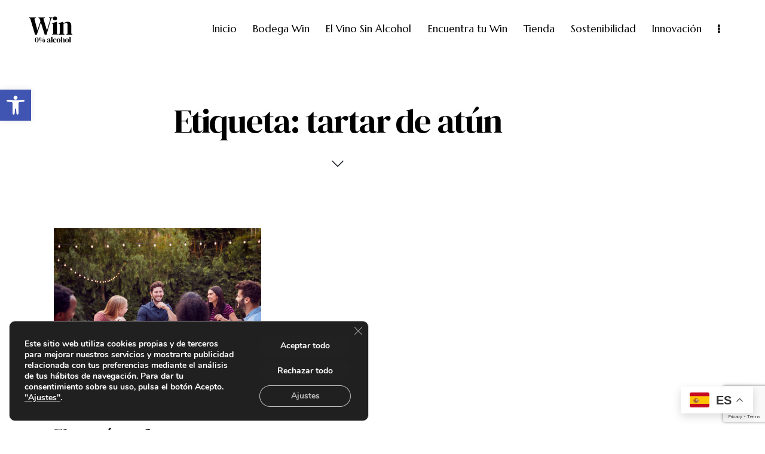

--- FILE ---
content_type: text/html; charset=UTF-8
request_url: https://win-zero.com/tag/tartar-de-atun/
body_size: 37723
content:
<!DOCTYPE html>
<html lang="es" class="no-js scheme_light">

<head>
				<meta charset="UTF-8">
					<meta name="viewport" content="width=device-width, initial-scale=1">
		<meta name="format-detection" content="telephone=no">
		<link rel="profile" href="//gmpg.org/xfn/11">
		<meta name='robots' content='index, follow, max-image-preview:large, max-snippet:-1, max-video-preview:-1' />

	<!-- This site is optimized with the Yoast SEO plugin v26.7 - https://yoast.com/wordpress/plugins/seo/ -->
	<title>tartar de atún archivos - Bodega Win - Vino Sin Alcohol</title>
	<link rel="canonical" href="https://win-zero.com/tag/tartar-de-atun/" />
	<meta property="og:locale" content="es_ES" />
	<meta property="og:type" content="article" />
	<meta property="og:title" content="tartar de atún archivos - Bodega Win - Vino Sin Alcohol" />
	<meta property="og:url" content="https://win-zero.com/tag/tartar-de-atun/" />
	<meta property="og:site_name" content="Bodega Win - Vino Sin Alcohol" />
	<meta name="twitter:card" content="summary_large_image" />
	<script type="application/ld+json" class="yoast-schema-graph">{"@context":"https://schema.org","@graph":[{"@type":"CollectionPage","@id":"https://win-zero.com/tag/tartar-de-atun/","url":"https://win-zero.com/tag/tartar-de-atun/","name":"tartar de atún archivos - Bodega Win - Vino Sin Alcohol","isPartOf":{"@id":"https://win-zero.com/#website"},"primaryImageOfPage":{"@id":"https://win-zero.com/tag/tartar-de-atun/#primaryimage"},"image":{"@id":"https://win-zero.com/tag/tartar-de-atun/#primaryimage"},"thumbnailUrl":"https://win-zero.com/wp-content/uploads/2021/08/Menu-de-verano-1024x683-1.jpg","breadcrumb":{"@id":"https://win-zero.com/tag/tartar-de-atun/#breadcrumb"},"inLanguage":"es"},{"@type":"ImageObject","inLanguage":"es","@id":"https://win-zero.com/tag/tartar-de-atun/#primaryimage","url":"https://win-zero.com/wp-content/uploads/2021/08/Menu-de-verano-1024x683-1.jpg","contentUrl":"https://win-zero.com/wp-content/uploads/2021/08/Menu-de-verano-1024x683-1.jpg","width":1024,"height":683,"caption":"Multi-Cultural Friends At Home Sitting At Table Enjoying Food At Summer Garden Party"},{"@type":"BreadcrumbList","@id":"https://win-zero.com/tag/tartar-de-atun/#breadcrumb","itemListElement":[{"@type":"ListItem","position":1,"name":"Portada","item":"https://win-zero.com/"},{"@type":"ListItem","position":2,"name":"tartar de atún"}]},{"@type":"WebSite","@id":"https://win-zero.com/#website","url":"https://win-zero.com/","name":"Bodega Win - Vino Sin Alcohol","description":"Descubre el Vino Sin Alcohol de la mano de Bodega Win y sus vinos desalcoholizados","publisher":{"@id":"https://win-zero.com/#organization"},"potentialAction":[{"@type":"SearchAction","target":{"@type":"EntryPoint","urlTemplate":"https://win-zero.com/?s={search_term_string}"},"query-input":{"@type":"PropertyValueSpecification","valueRequired":true,"valueName":"search_term_string"}}],"inLanguage":"es"},{"@type":"Organization","@id":"https://win-zero.com/#organization","name":"Bodega Win - Vino Sin Alcohol","url":"https://win-zero.com/","logo":{"@type":"ImageObject","inLanguage":"es","@id":"https://win-zero.com/#/schema/logo/image/","url":"https://win-zero.com/wp-content/uploads/2024/11/LOGO-WIN-0-alcohol-1.svg","contentUrl":"https://win-zero.com/wp-content/uploads/2024/11/LOGO-WIN-0-alcohol-1.svg","width":324,"height":195,"caption":"Bodega Win - Vino Sin Alcohol"},"image":{"@id":"https://win-zero.com/#/schema/logo/image/"}}]}</script>
	<!-- / Yoast SEO plugin. -->


<link rel='dns-prefetch' href='//fonts.googleapis.com' />
<link rel="alternate" type="application/rss+xml" title="Bodega Win - Vino Sin Alcohol &raquo; Feed" href="https://win-zero.com/feed/" />
<link rel="alternate" type="application/rss+xml" title="Bodega Win - Vino Sin Alcohol &raquo; Feed de los comentarios" href="https://win-zero.com/comments/feed/" />
<link rel="alternate" type="application/rss+xml" title="Bodega Win - Vino Sin Alcohol &raquo; Etiqueta tartar de atún del feed" href="https://win-zero.com/tag/tartar-de-atun/feed/" />
			<meta property="og:type" content="website" />
			<meta property="og:site_name" content="Bodega Win - Vino Sin Alcohol" />
			<meta property="og:description" content="Descubre el Vino Sin Alcohol de la mano de Bodega Win y sus vinos desalcoholizados" />
							<meta property="og:image" content="https://win-zero.com/wp-content/uploads/2024/11/LOGO-WIN-0-alcohol-1.svg" />
				<style id='wp-img-auto-sizes-contain-inline-css' type='text/css'>
img:is([sizes=auto i],[sizes^="auto," i]){contain-intrinsic-size:3000px 1500px}
/*# sourceURL=wp-img-auto-sizes-contain-inline-css */
</style>
<link property="stylesheet" rel='stylesheet' id='trx_addons-icons-css' href='https://win-zero.com/wp-content/plugins/trx_addons/css/font-icons/css/trx_addons_icons.css' type='text/css' media='all' />
<link property="stylesheet" rel='stylesheet' id='qw_extensions-icons-css' href='https://win-zero.com/wp-content/plugins/trx_addons/addons/qw-extension/css/font-icons/css/qw_extension_icons.css' type='text/css' media='all' />
<link property="stylesheet" rel='stylesheet' id='qwery-font-google_fonts-css' href='https://fonts.googleapis.com/css2?family=Marcellus:ital,wght@0,400;1,400&#038;family=DM+Sans:ital,wght@0,400;0,500;0,700;1,400;1,500;1,700&#038;family=DM+Serif+Display:ital,wght@0,400;0,500;0,700;1,400;1,500;1,700&#038;subset=latin,latin-ext&#038;display=swap' type='text/css' media='all' />
<link property="stylesheet" rel='stylesheet' id='qwery-fontello-css' href='https://win-zero.com/wp-content/themes/qwery/skins/winery/css/font-icons/css/fontello.css' type='text/css' media='all' />
<style id='wp-emoji-styles-inline-css' type='text/css'>

	img.wp-smiley, img.emoji {
		display: inline !important;
		border: none !important;
		box-shadow: none !important;
		height: 1em !important;
		width: 1em !important;
		margin: 0 0.07em !important;
		vertical-align: -0.1em !important;
		background: none !important;
		padding: 0 !important;
	}
/*# sourceURL=wp-emoji-styles-inline-css */
</style>
<link property="stylesheet" rel='stylesheet' id='wp-block-library-css' href='https://win-zero.com/wp-includes/css/dist/block-library/style.min.css?ver=6.9' type='text/css' media='all' />
<style id='safe-svg-svg-icon-style-inline-css' type='text/css'>
.safe-svg-cover{text-align:center}.safe-svg-cover .safe-svg-inside{display:inline-block;max-width:100%}.safe-svg-cover svg{fill:currentColor;height:100%;max-height:100%;max-width:100%;width:100%}

/*# sourceURL=https://win-zero.com/wp-content/plugins/safe-svg/dist/safe-svg-block-frontend.css */
</style>
<style id='global-styles-inline-css' type='text/css'>
:root{--wp--preset--aspect-ratio--square: 1;--wp--preset--aspect-ratio--4-3: 4/3;--wp--preset--aspect-ratio--3-4: 3/4;--wp--preset--aspect-ratio--3-2: 3/2;--wp--preset--aspect-ratio--2-3: 2/3;--wp--preset--aspect-ratio--16-9: 16/9;--wp--preset--aspect-ratio--9-16: 9/16;--wp--preset--color--black: #000000;--wp--preset--color--cyan-bluish-gray: #abb8c3;--wp--preset--color--white: #ffffff;--wp--preset--color--pale-pink: #f78da7;--wp--preset--color--vivid-red: #cf2e2e;--wp--preset--color--luminous-vivid-orange: #ff6900;--wp--preset--color--luminous-vivid-amber: #fcb900;--wp--preset--color--light-green-cyan: #7bdcb5;--wp--preset--color--vivid-green-cyan: #00d084;--wp--preset--color--pale-cyan-blue: #8ed1fc;--wp--preset--color--vivid-cyan-blue: #0693e3;--wp--preset--color--vivid-purple: #9b51e0;--wp--preset--color--bg-color: #ffffff;--wp--preset--color--bd-color: #E1E7E8;--wp--preset--color--text-dark: #0C0F26;--wp--preset--color--text-light: #A5A6AA;--wp--preset--color--text-link: #009ff2;--wp--preset--color--text-hover: #009ff2;--wp--preset--color--text-link-2: #C5A48E;--wp--preset--color--text-hover-2: #AB8E7A;--wp--preset--color--text-link-3: #719052;--wp--preset--color--text-hover-3: #617E44;--wp--preset--gradient--vivid-cyan-blue-to-vivid-purple: linear-gradient(135deg,rgb(6,147,227) 0%,rgb(155,81,224) 100%);--wp--preset--gradient--light-green-cyan-to-vivid-green-cyan: linear-gradient(135deg,rgb(122,220,180) 0%,rgb(0,208,130) 100%);--wp--preset--gradient--luminous-vivid-amber-to-luminous-vivid-orange: linear-gradient(135deg,rgb(252,185,0) 0%,rgb(255,105,0) 100%);--wp--preset--gradient--luminous-vivid-orange-to-vivid-red: linear-gradient(135deg,rgb(255,105,0) 0%,rgb(207,46,46) 100%);--wp--preset--gradient--very-light-gray-to-cyan-bluish-gray: linear-gradient(135deg,rgb(238,238,238) 0%,rgb(169,184,195) 100%);--wp--preset--gradient--cool-to-warm-spectrum: linear-gradient(135deg,rgb(74,234,220) 0%,rgb(151,120,209) 20%,rgb(207,42,186) 40%,rgb(238,44,130) 60%,rgb(251,105,98) 80%,rgb(254,248,76) 100%);--wp--preset--gradient--blush-light-purple: linear-gradient(135deg,rgb(255,206,236) 0%,rgb(152,150,240) 100%);--wp--preset--gradient--blush-bordeaux: linear-gradient(135deg,rgb(254,205,165) 0%,rgb(254,45,45) 50%,rgb(107,0,62) 100%);--wp--preset--gradient--luminous-dusk: linear-gradient(135deg,rgb(255,203,112) 0%,rgb(199,81,192) 50%,rgb(65,88,208) 100%);--wp--preset--gradient--pale-ocean: linear-gradient(135deg,rgb(255,245,203) 0%,rgb(182,227,212) 50%,rgb(51,167,181) 100%);--wp--preset--gradient--electric-grass: linear-gradient(135deg,rgb(202,248,128) 0%,rgb(113,206,126) 100%);--wp--preset--gradient--midnight: linear-gradient(135deg,rgb(2,3,129) 0%,rgb(40,116,252) 100%);--wp--preset--gradient--vertical-link-to-hover: linear-gradient(to bottom,var(--theme-color-text_link) 0%,var(--theme-color-text_hover) 100%);--wp--preset--gradient--diagonal-link-to-hover: linear-gradient(to bottom right,var(--theme-color-text_link) 0%,var(--theme-color-text_hover) 100%);--wp--preset--font-size--small: 13px;--wp--preset--font-size--medium: clamp(14px, 0.875rem + ((1vw - 3.2px) * 0.619), 20px);--wp--preset--font-size--large: clamp(22.041px, 1.378rem + ((1vw - 3.2px) * 1.439), 36px);--wp--preset--font-size--x-large: clamp(25.014px, 1.563rem + ((1vw - 3.2px) * 1.751), 42px);--wp--preset--font-family--p-font: "DM Sans",sans-serif;--wp--preset--font-family--post-font: inherit;--wp--preset--font-family--h-1-font: "DM Serif Display",sans-serif;--wp--preset--font-family--logo-font: Marcellus,serif;--wp--preset--spacing--20: 0.44rem;--wp--preset--spacing--30: 0.67rem;--wp--preset--spacing--40: 1rem;--wp--preset--spacing--50: 1.5rem;--wp--preset--spacing--60: 2.25rem;--wp--preset--spacing--70: 3.38rem;--wp--preset--spacing--80: 5.06rem;--wp--preset--shadow--natural: 6px 6px 9px rgba(0, 0, 0, 0.2);--wp--preset--shadow--deep: 12px 12px 50px rgba(0, 0, 0, 0.4);--wp--preset--shadow--sharp: 6px 6px 0px rgba(0, 0, 0, 0.2);--wp--preset--shadow--outlined: 6px 6px 0px -3px rgb(255, 255, 255), 6px 6px rgb(0, 0, 0);--wp--preset--shadow--crisp: 6px 6px 0px rgb(0, 0, 0);--wp--custom--spacing--tiny: var(--sc-space-tiny,   1rem);--wp--custom--spacing--small: var(--sc-space-small,  2rem);--wp--custom--spacing--medium: var(--sc-space-medium, 3.3333rem);--wp--custom--spacing--large: var(--sc-space-large,  6.6667rem);--wp--custom--spacing--huge: var(--sc-space-huge,   8.6667rem);}:root { --wp--style--global--content-size: 840px;--wp--style--global--wide-size: 1290px; }:where(body) { margin: 0; }.wp-site-blocks > .alignleft { float: left; margin-right: 2em; }.wp-site-blocks > .alignright { float: right; margin-left: 2em; }.wp-site-blocks > .aligncenter { justify-content: center; margin-left: auto; margin-right: auto; }:where(.is-layout-flex){gap: 0.5em;}:where(.is-layout-grid){gap: 0.5em;}.is-layout-flow > .alignleft{float: left;margin-inline-start: 0;margin-inline-end: 2em;}.is-layout-flow > .alignright{float: right;margin-inline-start: 2em;margin-inline-end: 0;}.is-layout-flow > .aligncenter{margin-left: auto !important;margin-right: auto !important;}.is-layout-constrained > .alignleft{float: left;margin-inline-start: 0;margin-inline-end: 2em;}.is-layout-constrained > .alignright{float: right;margin-inline-start: 2em;margin-inline-end: 0;}.is-layout-constrained > .aligncenter{margin-left: auto !important;margin-right: auto !important;}.is-layout-constrained > :where(:not(.alignleft):not(.alignright):not(.alignfull)){max-width: var(--wp--style--global--content-size);margin-left: auto !important;margin-right: auto !important;}.is-layout-constrained > .alignwide{max-width: var(--wp--style--global--wide-size);}body .is-layout-flex{display: flex;}.is-layout-flex{flex-wrap: wrap;align-items: center;}.is-layout-flex > :is(*, div){margin: 0;}body .is-layout-grid{display: grid;}.is-layout-grid > :is(*, div){margin: 0;}body{padding-top: 0px;padding-right: 0px;padding-bottom: 0px;padding-left: 0px;}a:where(:not(.wp-element-button)){text-decoration: underline;}:root :where(.wp-element-button, .wp-block-button__link){background-color: #32373c;border-width: 0;color: #fff;font-family: inherit;font-size: inherit;font-style: inherit;font-weight: inherit;letter-spacing: inherit;line-height: inherit;padding-top: calc(0.667em + 2px);padding-right: calc(1.333em + 2px);padding-bottom: calc(0.667em + 2px);padding-left: calc(1.333em + 2px);text-decoration: none;text-transform: inherit;}.has-black-color{color: var(--wp--preset--color--black) !important;}.has-cyan-bluish-gray-color{color: var(--wp--preset--color--cyan-bluish-gray) !important;}.has-white-color{color: var(--wp--preset--color--white) !important;}.has-pale-pink-color{color: var(--wp--preset--color--pale-pink) !important;}.has-vivid-red-color{color: var(--wp--preset--color--vivid-red) !important;}.has-luminous-vivid-orange-color{color: var(--wp--preset--color--luminous-vivid-orange) !important;}.has-luminous-vivid-amber-color{color: var(--wp--preset--color--luminous-vivid-amber) !important;}.has-light-green-cyan-color{color: var(--wp--preset--color--light-green-cyan) !important;}.has-vivid-green-cyan-color{color: var(--wp--preset--color--vivid-green-cyan) !important;}.has-pale-cyan-blue-color{color: var(--wp--preset--color--pale-cyan-blue) !important;}.has-vivid-cyan-blue-color{color: var(--wp--preset--color--vivid-cyan-blue) !important;}.has-vivid-purple-color{color: var(--wp--preset--color--vivid-purple) !important;}.has-bg-color-color{color: var(--wp--preset--color--bg-color) !important;}.has-bd-color-color{color: var(--wp--preset--color--bd-color) !important;}.has-text-dark-color{color: var(--wp--preset--color--text-dark) !important;}.has-text-light-color{color: var(--wp--preset--color--text-light) !important;}.has-text-link-color{color: var(--wp--preset--color--text-link) !important;}.has-text-hover-color{color: var(--wp--preset--color--text-hover) !important;}.has-text-link-2-color{color: var(--wp--preset--color--text-link-2) !important;}.has-text-hover-2-color{color: var(--wp--preset--color--text-hover-2) !important;}.has-text-link-3-color{color: var(--wp--preset--color--text-link-3) !important;}.has-text-hover-3-color{color: var(--wp--preset--color--text-hover-3) !important;}.has-black-background-color{background-color: var(--wp--preset--color--black) !important;}.has-cyan-bluish-gray-background-color{background-color: var(--wp--preset--color--cyan-bluish-gray) !important;}.has-white-background-color{background-color: var(--wp--preset--color--white) !important;}.has-pale-pink-background-color{background-color: var(--wp--preset--color--pale-pink) !important;}.has-vivid-red-background-color{background-color: var(--wp--preset--color--vivid-red) !important;}.has-luminous-vivid-orange-background-color{background-color: var(--wp--preset--color--luminous-vivid-orange) !important;}.has-luminous-vivid-amber-background-color{background-color: var(--wp--preset--color--luminous-vivid-amber) !important;}.has-light-green-cyan-background-color{background-color: var(--wp--preset--color--light-green-cyan) !important;}.has-vivid-green-cyan-background-color{background-color: var(--wp--preset--color--vivid-green-cyan) !important;}.has-pale-cyan-blue-background-color{background-color: var(--wp--preset--color--pale-cyan-blue) !important;}.has-vivid-cyan-blue-background-color{background-color: var(--wp--preset--color--vivid-cyan-blue) !important;}.has-vivid-purple-background-color{background-color: var(--wp--preset--color--vivid-purple) !important;}.has-bg-color-background-color{background-color: var(--wp--preset--color--bg-color) !important;}.has-bd-color-background-color{background-color: var(--wp--preset--color--bd-color) !important;}.has-text-dark-background-color{background-color: var(--wp--preset--color--text-dark) !important;}.has-text-light-background-color{background-color: var(--wp--preset--color--text-light) !important;}.has-text-link-background-color{background-color: var(--wp--preset--color--text-link) !important;}.has-text-hover-background-color{background-color: var(--wp--preset--color--text-hover) !important;}.has-text-link-2-background-color{background-color: var(--wp--preset--color--text-link-2) !important;}.has-text-hover-2-background-color{background-color: var(--wp--preset--color--text-hover-2) !important;}.has-text-link-3-background-color{background-color: var(--wp--preset--color--text-link-3) !important;}.has-text-hover-3-background-color{background-color: var(--wp--preset--color--text-hover-3) !important;}.has-black-border-color{border-color: var(--wp--preset--color--black) !important;}.has-cyan-bluish-gray-border-color{border-color: var(--wp--preset--color--cyan-bluish-gray) !important;}.has-white-border-color{border-color: var(--wp--preset--color--white) !important;}.has-pale-pink-border-color{border-color: var(--wp--preset--color--pale-pink) !important;}.has-vivid-red-border-color{border-color: var(--wp--preset--color--vivid-red) !important;}.has-luminous-vivid-orange-border-color{border-color: var(--wp--preset--color--luminous-vivid-orange) !important;}.has-luminous-vivid-amber-border-color{border-color: var(--wp--preset--color--luminous-vivid-amber) !important;}.has-light-green-cyan-border-color{border-color: var(--wp--preset--color--light-green-cyan) !important;}.has-vivid-green-cyan-border-color{border-color: var(--wp--preset--color--vivid-green-cyan) !important;}.has-pale-cyan-blue-border-color{border-color: var(--wp--preset--color--pale-cyan-blue) !important;}.has-vivid-cyan-blue-border-color{border-color: var(--wp--preset--color--vivid-cyan-blue) !important;}.has-vivid-purple-border-color{border-color: var(--wp--preset--color--vivid-purple) !important;}.has-bg-color-border-color{border-color: var(--wp--preset--color--bg-color) !important;}.has-bd-color-border-color{border-color: var(--wp--preset--color--bd-color) !important;}.has-text-dark-border-color{border-color: var(--wp--preset--color--text-dark) !important;}.has-text-light-border-color{border-color: var(--wp--preset--color--text-light) !important;}.has-text-link-border-color{border-color: var(--wp--preset--color--text-link) !important;}.has-text-hover-border-color{border-color: var(--wp--preset--color--text-hover) !important;}.has-text-link-2-border-color{border-color: var(--wp--preset--color--text-link-2) !important;}.has-text-hover-2-border-color{border-color: var(--wp--preset--color--text-hover-2) !important;}.has-text-link-3-border-color{border-color: var(--wp--preset--color--text-link-3) !important;}.has-text-hover-3-border-color{border-color: var(--wp--preset--color--text-hover-3) !important;}.has-vivid-cyan-blue-to-vivid-purple-gradient-background{background: var(--wp--preset--gradient--vivid-cyan-blue-to-vivid-purple) !important;}.has-light-green-cyan-to-vivid-green-cyan-gradient-background{background: var(--wp--preset--gradient--light-green-cyan-to-vivid-green-cyan) !important;}.has-luminous-vivid-amber-to-luminous-vivid-orange-gradient-background{background: var(--wp--preset--gradient--luminous-vivid-amber-to-luminous-vivid-orange) !important;}.has-luminous-vivid-orange-to-vivid-red-gradient-background{background: var(--wp--preset--gradient--luminous-vivid-orange-to-vivid-red) !important;}.has-very-light-gray-to-cyan-bluish-gray-gradient-background{background: var(--wp--preset--gradient--very-light-gray-to-cyan-bluish-gray) !important;}.has-cool-to-warm-spectrum-gradient-background{background: var(--wp--preset--gradient--cool-to-warm-spectrum) !important;}.has-blush-light-purple-gradient-background{background: var(--wp--preset--gradient--blush-light-purple) !important;}.has-blush-bordeaux-gradient-background{background: var(--wp--preset--gradient--blush-bordeaux) !important;}.has-luminous-dusk-gradient-background{background: var(--wp--preset--gradient--luminous-dusk) !important;}.has-pale-ocean-gradient-background{background: var(--wp--preset--gradient--pale-ocean) !important;}.has-electric-grass-gradient-background{background: var(--wp--preset--gradient--electric-grass) !important;}.has-midnight-gradient-background{background: var(--wp--preset--gradient--midnight) !important;}.has-vertical-link-to-hover-gradient-background{background: var(--wp--preset--gradient--vertical-link-to-hover) !important;}.has-diagonal-link-to-hover-gradient-background{background: var(--wp--preset--gradient--diagonal-link-to-hover) !important;}.has-small-font-size{font-size: var(--wp--preset--font-size--small) !important;}.has-medium-font-size{font-size: var(--wp--preset--font-size--medium) !important;}.has-large-font-size{font-size: var(--wp--preset--font-size--large) !important;}.has-x-large-font-size{font-size: var(--wp--preset--font-size--x-large) !important;}.has-p-font-font-family{font-family: var(--wp--preset--font-family--p-font) !important;}.has-post-font-font-family{font-family: var(--wp--preset--font-family--post-font) !important;}.has-h-1-font-font-family{font-family: var(--wp--preset--font-family--h-1-font) !important;}.has-logo-font-font-family{font-family: var(--wp--preset--font-family--logo-font) !important;}
:root :where(.wp-block-button .wp-block-button__link){background-color: var(--theme-color-text_link);border-radius: 0;color: var(--theme-color-inverse_link);font-family: var(--theme-font-button_font-family);font-size: var(--theme-font-button_font-size);font-weight: var(--theme-font-button_font-weight);line-height: var(--theme-font-button_line-height);}
:where(.wp-block-post-template.is-layout-flex){gap: 1.25em;}:where(.wp-block-post-template.is-layout-grid){gap: 1.25em;}
:where(.wp-block-term-template.is-layout-flex){gap: 1.25em;}:where(.wp-block-term-template.is-layout-grid){gap: 1.25em;}
:where(.wp-block-columns.is-layout-flex){gap: 2em;}:where(.wp-block-columns.is-layout-grid){gap: 2em;}
:root :where(.wp-block-pullquote){border-width: 1px 0;font-size: clamp(0.984em, 0.984rem + ((1vw - 0.2em) * 0.851), 1.5em);line-height: 1.6;}
:root :where(.wp-block-post-comments){padding-top: var(--wp--custom--spacing--small);}
:root :where(.wp-block-quote){border-width: 1px;}
/*# sourceURL=global-styles-inline-css */
</style>

<link property="stylesheet" rel='stylesheet' id='magnific-popup-css' href='https://win-zero.com/wp-content/plugins/trx_addons/js/magnific/magnific-popup.min.css' type='text/css' media='all' />
<link property="stylesheet" rel='stylesheet' id='pojo-a11y-css' href='https://win-zero.com/wp-content/plugins/pojo-accessibility/modules/legacy/assets/css/style.min.css?ver=1.0.0' type='text/css' media='all' />

<link property="stylesheet" rel='stylesheet' id='elementor-icons-css' href='https://win-zero.com/wp-content/plugins/elementor/assets/lib/eicons/css/elementor-icons.min.css?ver=5.45.0' type='text/css' media='all' />
<link property="stylesheet" rel='stylesheet' id='elementor-frontend-css' href='https://win-zero.com/wp-content/plugins/elementor/assets/css/frontend.min.css?ver=3.34.1' type='text/css' media='all' />
<style id='elementor-frontend-inline-css' type='text/css'>
.elementor-kit-15{--e-global-color-primary:#6EC1E4;--e-global-color-secondary:#54595F;--e-global-color-text:#7A7A7A;--e-global-color-accent:#61CE70;--e-global-color-61c01e98:#4054B2;--e-global-color-69bf31ed:#23A455;--e-global-color-7a1ccbe5:#000;--e-global-color-13ed1179:#FFF;--e-global-typography-primary-font-family:"Roboto";--e-global-typography-primary-font-weight:600;--e-global-typography-secondary-font-family:"Roboto Slab";--e-global-typography-secondary-font-weight:400;--e-global-typography-text-font-family:"Roboto";--e-global-typography-text-font-weight:400;--e-global-typography-accent-font-family:"Roboto";--e-global-typography-accent-font-weight:500;}.elementor-kit-15 e-page-transition{background-color:#FFBC7D;}.elementor-section.elementor-section-boxed > .elementor-container{max-width:1290px;}.e-con{--container-max-width:1290px;}.elementor-widget:not(:last-child){margin-block-end:0px;}.elementor-element{--widgets-spacing:0px 0px;--widgets-spacing-row:0px;--widgets-spacing-column:0px;}{}.sc_layouts_title_caption{display:var(--page-title-display);}@media(max-width:1024px){.elementor-section.elementor-section-boxed > .elementor-container{max-width:1024px;}.e-con{--container-max-width:1024px;}}@media(max-width:767px){.elementor-section.elementor-section-boxed > .elementor-container{max-width:767px;}.e-con{--container-max-width:767px;}}
/*# sourceURL=elementor-frontend-inline-css */
</style>
<style id="elementor-post-4614">.elementor-4614 .elementor-element.elementor-element-a9f6d9c > .elementor-container > .elementor-column > .elementor-widget-wrap{align-content:center;align-items:center;}.elementor-4614 .elementor-element.elementor-element-a9f6d9c .trx_addons_bg_text{z-index:0;}.elementor-4614 .elementor-element.elementor-element-a9f6d9c .trx_addons_bg_text.trx_addons_marquee_wrap:not(.trx_addons_marquee_reverse) .trx_addons_marquee_element{padding-right:50px;}.elementor-4614 .elementor-element.elementor-element-a9f6d9c .trx_addons_bg_text.trx_addons_marquee_wrap.trx_addons_marquee_reverse .trx_addons_marquee_element{padding-left:50px;}.elementor-4614 .elementor-element.elementor-element-a9f6d9c{transition:background 0.3s, border 0.3s, border-radius 0.3s, box-shadow 0.3s;padding:14px 46px 14px 46px;}.elementor-4614 .elementor-element.elementor-element-a9f6d9c > .elementor-background-overlay{transition:background 0.3s, border-radius 0.3s, opacity 0.3s;}.elementor-4614 .elementor-element.elementor-element-fe3ec30 > .elementor-widget-container{margin:0px 100px 0px 0px;}.elementor-4614 .elementor-element.elementor-element-fe3ec30 .logo_image{max-height:100px;}.elementor-4614 .elementor-element.elementor-element-bb2b552 > .elementor-element-populated{margin:-2px 0px 0px 0px;--e-column-margin-right:0px;--e-column-margin-left:0px;}.elementor-4614 .elementor-element.elementor-element-e4518a8 > .elementor-widget-container{margin:2px 0px 0px 9px;}.elementor-4614 .elementor-element.elementor-element-dc65508 > .elementor-widget-container{margin:0px 0px -6px 8px;}.elementor-4614 .elementor-element.elementor-element-dc65508 .elementor-icon-wrapper{text-align:center;}.elementor-4614 .elementor-element.elementor-element-06ad75a > .elementor-container > .elementor-column > .elementor-widget-wrap{align-content:center;align-items:center;}.elementor-4614 .elementor-element.elementor-element-06ad75a .trx_addons_bg_text{z-index:0;}.elementor-4614 .elementor-element.elementor-element-06ad75a .trx_addons_bg_text.trx_addons_marquee_wrap:not(.trx_addons_marquee_reverse) .trx_addons_marquee_element{padding-right:50px;}.elementor-4614 .elementor-element.elementor-element-06ad75a .trx_addons_bg_text.trx_addons_marquee_wrap.trx_addons_marquee_reverse .trx_addons_marquee_element{padding-left:50px;}.elementor-4614 .elementor-element.elementor-element-06ad75a{transition:background 0.3s, border 0.3s, border-radius 0.3s, box-shadow 0.3s;padding:14px 46px 14px 46px;}.elementor-4614 .elementor-element.elementor-element-06ad75a > .elementor-background-overlay{transition:background 0.3s, border-radius 0.3s, opacity 0.3s;}.elementor-4614 .elementor-element.elementor-element-f37854e > .elementor-element-populated{margin:0px 0px 0px 0px;--e-column-margin-right:0px;--e-column-margin-left:0px;}.elementor-4614 .elementor-element.elementor-element-f37854e > .elementor-element-populated.elementor-column-wrap{padding:0px 0px 0px 0px;}.elementor-4614 .elementor-element.elementor-element-f37854e > .elementor-element-populated.elementor-widget-wrap{padding:0px 0px 0px 0px;}.elementor-4614 .elementor-element.elementor-element-a79546a > .elementor-widget-container{margin:0px 100px 0px 0px;}.elementor-4614 .elementor-element.elementor-element-a79546a .logo_image{max-height:100px;}.elementor-4614 .elementor-element.elementor-element-a590ac9 > .elementor-container > .elementor-column > .elementor-widget-wrap{align-content:center;align-items:center;}.elementor-4614 .elementor-element.elementor-element-a590ac9 .trx_addons_bg_text{z-index:0;}.elementor-4614 .elementor-element.elementor-element-a590ac9 .trx_addons_bg_text.trx_addons_marquee_wrap:not(.trx_addons_marquee_reverse) .trx_addons_marquee_element{padding-right:50px;}.elementor-4614 .elementor-element.elementor-element-a590ac9 .trx_addons_bg_text.trx_addons_marquee_wrap.trx_addons_marquee_reverse .trx_addons_marquee_element{padding-left:50px;}.elementor-4614 .elementor-element.elementor-element-a590ac9{transition:background 0.3s, border 0.3s, border-radius 0.3s, box-shadow 0.3s;padding:24px 0px 24px 0px;}.elementor-4614 .elementor-element.elementor-element-a590ac9 > .elementor-background-overlay{transition:background 0.3s, border-radius 0.3s, opacity 0.3s;}.elementor-4614 .elementor-element.elementor-element-b470c2f > .elementor-widget-container{margin:0px 100px 0px 0px;}.elementor-4614 .elementor-element.elementor-element-b470c2f .logo_image{max-height:60px;}.elementor-4614 .elementor-element.elementor-element-17f0aeb > .elementor-widget-container{margin:2px 0px 0px 9px;}.elementor-4614 .elementor-element.elementor-element-a7ca0de > .elementor-widget-container{margin:0px 0px 0px 0px;}.elementor-4614 .elementor-element.elementor-element-807e1f4 .trx_addons_bg_text{z-index:0;}.elementor-4614 .elementor-element.elementor-element-807e1f4 .trx_addons_bg_text.trx_addons_marquee_wrap:not(.trx_addons_marquee_reverse) .trx_addons_marquee_element{padding-right:50px;}.elementor-4614 .elementor-element.elementor-element-807e1f4 .trx_addons_bg_text.trx_addons_marquee_wrap.trx_addons_marquee_reverse .trx_addons_marquee_element{padding-left:50px;}.elementor-4614 .elementor-element.elementor-element-51696f30{--spacer-size:76px;}.elementor-4614 .elementor-element.elementor-element-34cae5e4{--spacer-size:33px;}.elementor-4614 .elementor-element.elementor-element-564c84ff > .elementor-widget-container{margin:0px 0px -5px 0px;}.elementor-4614 .elementor-element.elementor-element-564c84ff .elementor-icon-wrapper{text-align:center;}.elementor-4614 .elementor-element.elementor-element-564c84ff.elementor-view-stacked .elementor-icon{background-color:#1F242E;}.elementor-4614 .elementor-element.elementor-element-564c84ff.elementor-view-framed .elementor-icon, .elementor-4614 .elementor-element.elementor-element-564c84ff.elementor-view-default .elementor-icon{color:#1F242E;border-color:#1F242E;}.elementor-4614 .elementor-element.elementor-element-564c84ff.elementor-view-framed .elementor-icon, .elementor-4614 .elementor-element.elementor-element-564c84ff.elementor-view-default .elementor-icon svg{fill:#1F242E;}.elementor-4614 .elementor-element.elementor-element-564c84ff .elementor-icon{font-size:20px;}.elementor-4614 .elementor-element.elementor-element-564c84ff .elementor-icon svg{height:20px;}.trx-addons-layout--edit-mode .trx-addons-layout__inner{background-color:var(--theme-color-bg_color);}.trx-addons-layout--single-preview .trx-addons-layout__inner{background-color:var(--theme-color-bg_color);}@media(max-width:1024px){.elementor-4614 .elementor-element.elementor-element-a9f6d9c{padding:10px 15px 10px 15px;}.elementor-4614 .elementor-element.elementor-element-fe3ec30 > .elementor-widget-container{margin:0px 10px 0px 0px;}.elementor-4614 .elementor-element.elementor-element-e4518a8 > .elementor-widget-container{margin:0px 0px 0px 3px;}.elementor-4614 .elementor-element.elementor-element-06ad75a{padding:10px 15px 10px 15px;}.elementor-4614 .elementor-element.elementor-element-a79546a > .elementor-widget-container{margin:0px 10px 0px 0px;}.elementor-4614 .elementor-element.elementor-element-a590ac9{padding:20px 0px 20px 0px;}.elementor-4614 .elementor-element.elementor-element-b470c2f > .elementor-widget-container{margin:0px 10px 0px 0px;}.elementor-4614 .elementor-element.elementor-element-17f0aeb > .elementor-widget-container{margin:0px 0px 0px 3px;}.elementor-4614 .elementor-element.elementor-element-51696f30{--spacer-size:35px;}.elementor-4614 .elementor-element.elementor-element-34cae5e4{--spacer-size:17px;}.elementor-4614 .elementor-element.elementor-element-564c84ff .elementor-icon{font-size:18px;}.elementor-4614 .elementor-element.elementor-element-564c84ff .elementor-icon svg{height:18px;}}@media(max-width:767px){.elementor-4614 .elementor-element.elementor-element-a590ac9{padding:10px 0px 10px 0px;}.elementor-4614 .elementor-element.elementor-element-6dbaa20{width:50%;}.elementor-4614 .elementor-element.elementor-element-0ee963a{width:50%;}.elementor-4614 .elementor-element.elementor-element-51696f30{--spacer-size:24px;}.elementor-4614 .elementor-element.elementor-element-34cae5e4{--spacer-size:8px;}.elementor-4614 .elementor-element.elementor-element-564c84ff .elementor-icon{font-size:14px;}.elementor-4614 .elementor-element.elementor-element-564c84ff .elementor-icon svg{height:14px;}}@media(min-width:768px){.elementor-4614 .elementor-element.elementor-element-c7ab052{width:79.026%;}.elementor-4614 .elementor-element.elementor-element-bb2b552{width:20.936%;}.elementor-4614 .elementor-element.elementor-element-f37854e{width:15%;}.elementor-4614 .elementor-element.elementor-element-09ad54b{width:85%;}}</style>
<style id="elementor-post-4105">.elementor-4105 .elementor-element.elementor-element-52c57dc:not(.elementor-motion-effects-element-type-background), .elementor-4105 .elementor-element.elementor-element-52c57dc > .elementor-motion-effects-container > .elementor-motion-effects-layer{background-color:#FEFEFD;}.elementor-4105 .elementor-element.elementor-element-52c57dc > .elementor-background-overlay{background-image:url("https://win-zero.com/wp-content/uploads/2021/04/winery-footer-bg-copyright.png");background-position:50% 5%;background-size:cover;opacity:0.05;transition:background 0.3s, border-radius 0.3s, opacity 0.3s;}.elementor-4105 .elementor-element.elementor-element-52c57dc .trx_addons_bg_text{z-index:0;}.elementor-4105 .elementor-element.elementor-element-52c57dc .trx_addons_bg_text.trx_addons_marquee_wrap:not(.trx_addons_marquee_reverse) .trx_addons_marquee_element{padding-right:50px;}.elementor-4105 .elementor-element.elementor-element-52c57dc .trx_addons_bg_text.trx_addons_marquee_wrap.trx_addons_marquee_reverse .trx_addons_marquee_element{padding-left:50px;}.elementor-4105 .elementor-element.elementor-element-52c57dc{transition:background 0.3s, border 0.3s, border-radius 0.3s, box-shadow 0.3s;padding:0px 0px 0px 0px;}.elementor-4105 .elementor-element.elementor-element-d6bd0e3{--spacer-size:50px;}.elementor-4105 .elementor-element.elementor-element-152a02d{--spacer-size:10px;}.elementor-4105 .elementor-element.elementor-element-e457d7e .trx_addons_bg_text{z-index:0;}.elementor-4105 .elementor-element.elementor-element-e457d7e .trx_addons_bg_text.trx_addons_marquee_wrap:not(.trx_addons_marquee_reverse) .trx_addons_marquee_element{padding-right:50px;}.elementor-4105 .elementor-element.elementor-element-e457d7e .trx_addons_bg_text.trx_addons_marquee_wrap.trx_addons_marquee_reverse .trx_addons_marquee_element{padding-left:50px;}.elementor-4105 .elementor-element.elementor-element-4a64d70 .elementor-icon-wrapper{text-align:center;}.elementor-4105 .elementor-element.elementor-element-4a64d70 .elementor-icon{font-size:48px;}.elementor-4105 .elementor-element.elementor-element-4a64d70 .elementor-icon svg{height:48px;}.elementor-4105 .elementor-element.elementor-element-03baa5e{--spacer-size:25px;}.elementor-4105 .elementor-element.elementor-element-3335d44 .sc_item_title_text{-webkit-text-stroke-width:0px;}.elementor-4105 .elementor-element.elementor-element-3335d44 .sc_item_title_text2{-webkit-text-stroke-width:0px;}.elementor-4105 .elementor-element.elementor-element-3458983{--spacer-size:35px;}.elementor-4105 .elementor-element.elementor-element-9a839d8 .trx_addons_bg_text{z-index:0;}.elementor-4105 .elementor-element.elementor-element-9a839d8 .trx_addons_bg_text.trx_addons_marquee_wrap:not(.trx_addons_marquee_reverse) .trx_addons_marquee_element{padding-right:50px;}.elementor-4105 .elementor-element.elementor-element-9a839d8 .trx_addons_bg_text.trx_addons_marquee_wrap.trx_addons_marquee_reverse .trx_addons_marquee_element{padding-left:50px;}.elementor-4105 .elementor-element.elementor-element-a0df11b{--spacer-size:18px;}.elementor-4105 .elementor-element.elementor-element-d962ddd{--spacer-size:80px;}.elementor-4105 .elementor-element.elementor-element-0f6afb5 .sc_item_title_text{-webkit-text-stroke-width:0px;}.elementor-4105 .elementor-element.elementor-element-0f6afb5 .sc_item_title_text2{-webkit-text-stroke-width:0px;}.elementor-4105 .elementor-element.elementor-element-e2b0062{--spacer-size:80px;}.elementor-4105 .elementor-element.elementor-element-75e00e5{--spacer-size:50px;}.elementor-4105 .elementor-element.elementor-element-d53f6ec{--spacer-size:50px;}.elementor-4105 .elementor-element.elementor-element-6ad5ab4 > .elementor-container > .elementor-column > .elementor-widget-wrap{align-content:center;align-items:center;}.elementor-4105 .elementor-element.elementor-element-6ad5ab4 .trx_addons_bg_text{z-index:0;}.elementor-4105 .elementor-element.elementor-element-6ad5ab4 .trx_addons_bg_text.trx_addons_marquee_wrap:not(.trx_addons_marquee_reverse) .trx_addons_marquee_element{padding-right:50px;}.elementor-4105 .elementor-element.elementor-element-6ad5ab4 .trx_addons_bg_text.trx_addons_marquee_wrap.trx_addons_marquee_reverse .trx_addons_marquee_element{padding-left:50px;}.elementor-4105 .elementor-element.elementor-element-6ad5ab4{padding:0px 0px 0px 0px;}.elementor-4105 .elementor-element.elementor-element-3d9c67f{font-size:16px;color:#777E84;}.elementor-4105 .elementor-element.elementor-element-0b1c233{font-size:16px;color:#777E84;}.elementor-4105 .elementor-element.elementor-element-c50070d{--spacer-size:50px;}.trx-addons-layout--edit-mode .trx-addons-layout__inner{background-color:var(--theme-color-bg_color);}.trx-addons-layout--single-preview .trx-addons-layout__inner{background-color:var(--theme-color-bg_color);}@media(max-width:1024px) and (min-width:768px){.elementor-4105 .elementor-element.elementor-element-9b3f8c6{width:20%;}.elementor-4105 .elementor-element.elementor-element-40800db{width:60%;}.elementor-4105 .elementor-element.elementor-element-cb8fd5b{width:20%;}.elementor-4105 .elementor-element.elementor-element-f8ee090{width:32%;}.elementor-4105 .elementor-element.elementor-element-0a62608{width:32%;}.elementor-4105 .elementor-element.elementor-element-82b089a{width:36%;}}@media(max-width:1024px){.elementor-4105 .elementor-element.elementor-element-52c57dc > .elementor-background-overlay{background-position:0px 0px;}.elementor-4105 .elementor-element.elementor-element-03baa5e{--spacer-size:20px;}.elementor-4105 .elementor-element.elementor-element-3458983{--spacer-size:25px;}}@media(max-width:767px){.elementor-4105 .elementor-element.elementor-element-52c57dc > .elementor-background-overlay{background-position:0px 0px;}.elementor-4105 .elementor-element.elementor-element-4a64d70 .elementor-icon{font-size:40px;}.elementor-4105 .elementor-element.elementor-element-4a64d70 .elementor-icon svg{height:40px;}.elementor-4105 .elementor-element.elementor-element-03baa5e{--spacer-size:9px;}.elementor-4105 .elementor-element.elementor-element-3458983{--spacer-size:17px;}}</style>
<style id="elementor-post-4509">.elementor-4509 .elementor-element.elementor-element-67b4187 > .elementor-container > .elementor-column > .elementor-widget-wrap{align-content:space-between;align-items:space-between;}.elementor-4509 .elementor-element.elementor-element-67b4187 .trx_addons_bg_text{z-index:0;}.elementor-4509 .elementor-element.elementor-element-67b4187 .trx_addons_bg_text.trx_addons_marquee_wrap:not(.trx_addons_marquee_reverse) .trx_addons_marquee_element{padding-right:50px;}.elementor-4509 .elementor-element.elementor-element-67b4187 .trx_addons_bg_text.trx_addons_marquee_wrap.trx_addons_marquee_reverse .trx_addons_marquee_element{padding-left:50px;}.elementor-4509 .elementor-element.elementor-element-1c135e79 > .elementor-widget-container{margin:-20px 0px 0px 0px;}.elementor-4509 .elementor-element.elementor-element-1c135e79 .logo_image{max-height:100px;}.elementor-4509 .elementor-element.elementor-element-6655a08c .sc_item_title_text{-webkit-text-stroke-width:0px;}.elementor-4509 .elementor-element.elementor-element-6655a08c .sc_item_title_text2{-webkit-text-stroke-width:0px;}.elementor-4509 .elementor-element.elementor-element-8d88f99 .trx_addons_bg_text{z-index:0;}.elementor-4509 .elementor-element.elementor-element-8d88f99 .trx_addons_bg_text.trx_addons_marquee_wrap:not(.trx_addons_marquee_reverse) .trx_addons_marquee_element{padding-right:50px;}.elementor-4509 .elementor-element.elementor-element-8d88f99 .trx_addons_bg_text.trx_addons_marquee_wrap.trx_addons_marquee_reverse .trx_addons_marquee_element{padding-left:50px;}.elementor-4509 .elementor-element.elementor-element-8d88f99{border-style:solid;border-width:1px 0px 0px 0px;border-color:#E1E7E8;margin-top:15px;margin-bottom:0px;padding:45px 0px 0px 0px;}.elementor-4509 .elementor-element.elementor-element-efdd0a4{--spacer-size:10px;}.elementor-4509 .elementor-element.elementor-element-013bb75{--spacer-size:5px;}.trx-addons-layout--edit-mode .trx-addons-layout__inner{background-color:var(--theme-color-bg_color);}.trx-addons-layout--single-preview .trx-addons-layout__inner{background-color:var(--theme-color-bg_color);}</style>
<link property="stylesheet" rel='stylesheet' id='widget-spacer-css' href='https://win-zero.com/wp-content/plugins/elementor/assets/css/widget-spacer.min.css?ver=3.34.1' type='text/css' media='all' />
<link property="stylesheet" rel='stylesheet' id='widget-heading-css' href='https://win-zero.com/wp-content/plugins/elementor/assets/css/widget-heading.min.css?ver=3.34.1' type='text/css' media='all' />
<link property="stylesheet" rel='stylesheet' id='trx_addons-css' href='https://win-zero.com/wp-content/plugins/trx_addons/css/__styles.css' type='text/css' media='all' />
<link property="stylesheet" rel='stylesheet' id='trx_addons-sc_content-css' href='https://win-zero.com/wp-content/plugins/trx_addons/components/shortcodes/content/content.css' type='text/css' media='all' />
<link property="stylesheet" rel='stylesheet' id='trx_addons-sc_content-responsive-css' href='https://win-zero.com/wp-content/plugins/trx_addons/components/shortcodes/content/content.responsive.css' type='text/css' media='(max-width:1439px)' />
<link property="stylesheet" rel='stylesheet' id='trx_addons-sc_icons-css' href='https://win-zero.com/wp-content/plugins/trx_addons/components/shortcodes/icons/icons.css' type='text/css' media='all' />
<link property="stylesheet" rel='stylesheet' id='trx_addons_qw_extension-icons-css' href='https://win-zero.com/wp-content/plugins/trx_addons/addons/qw-extension/css/qw_extension_icons.css' type='text/css' media='all' />
<link property="stylesheet" rel='stylesheet' id='trx_addons_qw_extension-icons-responsive-css' href='https://win-zero.com/wp-content/plugins/trx_addons/addons/qw-extension/css/qw_extension_icons.responsive.css' type='text/css' media='all' />
<link property="stylesheet" rel='stylesheet' id='trx_addons-sc_icons-responsive-css' href='https://win-zero.com/wp-content/plugins/trx_addons/components/shortcodes/icons/icons.responsive.css' type='text/css' media='(max-width:1279px)' />
<link property="stylesheet" rel='stylesheet' id='trx_addons-animations-css' href='https://win-zero.com/wp-content/plugins/trx_addons/css/trx_addons.animations.css' type='text/css' media='all' />



<link property="stylesheet" rel='stylesheet' id='elementor-gf-local-roboto-css' href='https://win-zero.com/wp-content/uploads/elementor/google-fonts/css/roboto.css?ver=1748590208' type='text/css' media='all' />
<link property="stylesheet" rel='stylesheet' id='elementor-gf-local-robotoslab-css' href='https://win-zero.com/wp-content/uploads/elementor/google-fonts/css/robotoslab.css?ver=1748590211' type='text/css' media='all' />
<link property="stylesheet" rel='stylesheet' id='moove_gdpr_frontend-css' href='https://win-zero.com/wp-content/plugins/gdpr-cookie-compliance/dist/styles/gdpr-main.css?ver=5.0.9' type='text/css' media='all' />
<style id='moove_gdpr_frontend-inline-css' type='text/css'>
#moove_gdpr_cookie_modal,#moove_gdpr_cookie_info_bar,.gdpr_cookie_settings_shortcode_content{font-family:&#039;Nunito&#039;,sans-serif}#moove_gdpr_save_popup_settings_button{background-color:#373737;color:#fff}#moove_gdpr_save_popup_settings_button:hover{background-color:#000}#moove_gdpr_cookie_info_bar .moove-gdpr-info-bar-container .moove-gdpr-info-bar-content a.mgbutton,#moove_gdpr_cookie_info_bar .moove-gdpr-info-bar-container .moove-gdpr-info-bar-content button.mgbutton{background-color:#212121}#moove_gdpr_cookie_modal .moove-gdpr-modal-content .moove-gdpr-modal-footer-content .moove-gdpr-button-holder a.mgbutton,#moove_gdpr_cookie_modal .moove-gdpr-modal-content .moove-gdpr-modal-footer-content .moove-gdpr-button-holder button.mgbutton,.gdpr_cookie_settings_shortcode_content .gdpr-shr-button.button-green{background-color:#212121;border-color:#212121}#moove_gdpr_cookie_modal .moove-gdpr-modal-content .moove-gdpr-modal-footer-content .moove-gdpr-button-holder a.mgbutton:hover,#moove_gdpr_cookie_modal .moove-gdpr-modal-content .moove-gdpr-modal-footer-content .moove-gdpr-button-holder button.mgbutton:hover,.gdpr_cookie_settings_shortcode_content .gdpr-shr-button.button-green:hover{background-color:#fff;color:#212121}#moove_gdpr_cookie_modal .moove-gdpr-modal-content .moove-gdpr-modal-close i,#moove_gdpr_cookie_modal .moove-gdpr-modal-content .moove-gdpr-modal-close span.gdpr-icon{background-color:#212121;border:1px solid #212121}#moove_gdpr_cookie_info_bar span.moove-gdpr-infobar-allow-all.focus-g,#moove_gdpr_cookie_info_bar span.moove-gdpr-infobar-allow-all:focus,#moove_gdpr_cookie_info_bar button.moove-gdpr-infobar-allow-all.focus-g,#moove_gdpr_cookie_info_bar button.moove-gdpr-infobar-allow-all:focus,#moove_gdpr_cookie_info_bar span.moove-gdpr-infobar-reject-btn.focus-g,#moove_gdpr_cookie_info_bar span.moove-gdpr-infobar-reject-btn:focus,#moove_gdpr_cookie_info_bar button.moove-gdpr-infobar-reject-btn.focus-g,#moove_gdpr_cookie_info_bar button.moove-gdpr-infobar-reject-btn:focus,#moove_gdpr_cookie_info_bar span.change-settings-button.focus-g,#moove_gdpr_cookie_info_bar span.change-settings-button:focus,#moove_gdpr_cookie_info_bar button.change-settings-button.focus-g,#moove_gdpr_cookie_info_bar button.change-settings-button:focus{-webkit-box-shadow:0 0 1px 3px #212121;-moz-box-shadow:0 0 1px 3px #212121;box-shadow:0 0 1px 3px #212121}#moove_gdpr_cookie_modal .moove-gdpr-modal-content .moove-gdpr-modal-close i:hover,#moove_gdpr_cookie_modal .moove-gdpr-modal-content .moove-gdpr-modal-close span.gdpr-icon:hover,#moove_gdpr_cookie_info_bar span[data-href]>u.change-settings-button{color:#212121}#moove_gdpr_cookie_modal .moove-gdpr-modal-content .moove-gdpr-modal-left-content #moove-gdpr-menu li.menu-item-selected a span.gdpr-icon,#moove_gdpr_cookie_modal .moove-gdpr-modal-content .moove-gdpr-modal-left-content #moove-gdpr-menu li.menu-item-selected button span.gdpr-icon{color:inherit}#moove_gdpr_cookie_modal .moove-gdpr-modal-content .moove-gdpr-modal-left-content #moove-gdpr-menu li a span.gdpr-icon,#moove_gdpr_cookie_modal .moove-gdpr-modal-content .moove-gdpr-modal-left-content #moove-gdpr-menu li button span.gdpr-icon{color:inherit}#moove_gdpr_cookie_modal .gdpr-acc-link{line-height:0;font-size:0;color:transparent;position:absolute}#moove_gdpr_cookie_modal .moove-gdpr-modal-content .moove-gdpr-modal-close:hover i,#moove_gdpr_cookie_modal .moove-gdpr-modal-content .moove-gdpr-modal-left-content #moove-gdpr-menu li a,#moove_gdpr_cookie_modal .moove-gdpr-modal-content .moove-gdpr-modal-left-content #moove-gdpr-menu li button,#moove_gdpr_cookie_modal .moove-gdpr-modal-content .moove-gdpr-modal-left-content #moove-gdpr-menu li button i,#moove_gdpr_cookie_modal .moove-gdpr-modal-content .moove-gdpr-modal-left-content #moove-gdpr-menu li a i,#moove_gdpr_cookie_modal .moove-gdpr-modal-content .moove-gdpr-tab-main .moove-gdpr-tab-main-content a:hover,#moove_gdpr_cookie_info_bar.moove-gdpr-dark-scheme .moove-gdpr-info-bar-container .moove-gdpr-info-bar-content a.mgbutton:hover,#moove_gdpr_cookie_info_bar.moove-gdpr-dark-scheme .moove-gdpr-info-bar-container .moove-gdpr-info-bar-content button.mgbutton:hover,#moove_gdpr_cookie_info_bar.moove-gdpr-dark-scheme .moove-gdpr-info-bar-container .moove-gdpr-info-bar-content a:hover,#moove_gdpr_cookie_info_bar.moove-gdpr-dark-scheme .moove-gdpr-info-bar-container .moove-gdpr-info-bar-content button:hover,#moove_gdpr_cookie_info_bar.moove-gdpr-dark-scheme .moove-gdpr-info-bar-container .moove-gdpr-info-bar-content span.change-settings-button:hover,#moove_gdpr_cookie_info_bar.moove-gdpr-dark-scheme .moove-gdpr-info-bar-container .moove-gdpr-info-bar-content button.change-settings-button:hover,#moove_gdpr_cookie_info_bar.moove-gdpr-dark-scheme .moove-gdpr-info-bar-container .moove-gdpr-info-bar-content u.change-settings-button:hover,#moove_gdpr_cookie_info_bar span[data-href]>u.change-settings-button,#moove_gdpr_cookie_info_bar.moove-gdpr-dark-scheme .moove-gdpr-info-bar-container .moove-gdpr-info-bar-content a.mgbutton.focus-g,#moove_gdpr_cookie_info_bar.moove-gdpr-dark-scheme .moove-gdpr-info-bar-container .moove-gdpr-info-bar-content button.mgbutton.focus-g,#moove_gdpr_cookie_info_bar.moove-gdpr-dark-scheme .moove-gdpr-info-bar-container .moove-gdpr-info-bar-content a.focus-g,#moove_gdpr_cookie_info_bar.moove-gdpr-dark-scheme .moove-gdpr-info-bar-container .moove-gdpr-info-bar-content button.focus-g,#moove_gdpr_cookie_info_bar.moove-gdpr-dark-scheme .moove-gdpr-info-bar-container .moove-gdpr-info-bar-content a.mgbutton:focus,#moove_gdpr_cookie_info_bar.moove-gdpr-dark-scheme .moove-gdpr-info-bar-container .moove-gdpr-info-bar-content button.mgbutton:focus,#moove_gdpr_cookie_info_bar.moove-gdpr-dark-scheme .moove-gdpr-info-bar-container .moove-gdpr-info-bar-content a:focus,#moove_gdpr_cookie_info_bar.moove-gdpr-dark-scheme .moove-gdpr-info-bar-container .moove-gdpr-info-bar-content button:focus,#moove_gdpr_cookie_info_bar.moove-gdpr-dark-scheme .moove-gdpr-info-bar-container .moove-gdpr-info-bar-content span.change-settings-button.focus-g,span.change-settings-button:focus,button.change-settings-button.focus-g,button.change-settings-button:focus,#moove_gdpr_cookie_info_bar.moove-gdpr-dark-scheme .moove-gdpr-info-bar-container .moove-gdpr-info-bar-content u.change-settings-button.focus-g,#moove_gdpr_cookie_info_bar.moove-gdpr-dark-scheme .moove-gdpr-info-bar-container .moove-gdpr-info-bar-content u.change-settings-button:focus{color:#212121}#moove_gdpr_cookie_modal .moove-gdpr-branding.focus-g span,#moove_gdpr_cookie_modal .moove-gdpr-modal-content .moove-gdpr-tab-main a.focus-g,#moove_gdpr_cookie_modal .moove-gdpr-modal-content .moove-gdpr-tab-main .gdpr-cd-details-toggle.focus-g{color:#212121}#moove_gdpr_cookie_modal.gdpr_lightbox-hide{display:none}
/*# sourceURL=moove_gdpr_frontend-inline-css */
</style>




<style>.divEstilos{font-weight:300;overflow-x:hidden;font-size:12px;margin:auto}.divEstilos h3{font-size:25px;margin:0;display:block;margin-bottom:30px;font-weight:700}.divEstilos .divText label{display:block;width:100%!important;font-size:17px!important;font-weight:700!important}.divEstilos .divText input{padding:5px 10px!important;color:#000;background-color:#fff!important;box-sizing:inherit!important;border-radius:0;outline:none;height:2rem;display:block;width:100%;border-color:#dfdfe3;border-width:0 0 1px!important;font-size:12px;letter-spacing:2px}.divEstilos .acepto{margin-top:20px;}.divEstilos .acepto label{cursor:pointer;display:inline-block;height:25px;line-height:25px;font-size:1rem}.divEstilos .acepto label a{text-decoration:none}.divEstilos .divBoton #btnEnviarNewsletter{cursor:pointer;margin:20px 0;border:none;outline:none;background-color:#000;border:2px solid transparent;color:#fff;padding:10px 20px;font-size:20px;text-align:center;transition:all .3s ease-in-out;display:inline-block;;margin-top:40px}.divEstilos .divBoton #btnEnviarNewsletter:hover{border:2px solid #fff;background-color:transparent;color:#fff}.divEstilos .divRespuesta p{height:25px;line-height:25px;font-size:1rem}@media only screen and (max-width: 979px){.divEstilos{width:100%;padding-left:20px;padding-right:20px:}}</style>



<style id='rs-plugin-settings-inline-css' type='text/css'>
#rs-demo-id {}
/*# sourceURL=rs-plugin-settings-inline-css */
</style>
<style>.divEstilos{font-weight:300;overflow-x:hidden;font-size:12px;margin:auto;font-family: Manus;}.divEstilos h3{font-size:25px;margin:0;display:block;margin-bottom:30px;font-weight:700}.divEstilos .divText label{display:block;width:100%!important;font-size:17px!important;font-weight:700!important}.divEstilos .divText input{padding:5px 10px!important;color:#000;background-color:#fff!important;box-sizing:inherit!important;border-radius:0;outline:none;height:2rem;display:block;width:100%;border-color:#dfdfe3;border-width:0 0 1px!important;font-size:12px;letter-spacing:2px}.divEstilos .acepto{margin-top:20px;}.divEstilos .acepto label{cursor:pointer;display:inline-block;height:25px;line-height:25px;font-size:1rem}.divEstilos .acepto label a{text-decoration:none}.divEstilos .divBoton #btnEnviarNewsletter{cursor:pointer;margin:20px 0;border:none;outline:none;background-color:#000;border:2px solid transparent;color:#fff;padding:10px 20px;font-size:20px;text-align:center;transition:all .3s ease-in-out;display:inline-block;;margin-top:40px}.divEstilos .divBoton #btnEnviarNewsletter:hover{border:2px solid #000;background-color:transparent;color:#000}.divEstilos .divRespuesta p{height:25px;line-height:25px;font-size:1rem}@media only screen and (max-width: 979px){.divEstilos{width:100%;padding-left:20px;padding-right:20px:}}</style>
<link property="stylesheet" rel='stylesheet' id='qwery-style-css' href='https://win-zero.com/wp-content/themes/qwery/style.css' type='text/css' media='all' />
<link property="stylesheet" rel='stylesheet' id='mediaelement-css' href='https://win-zero.com/wp-includes/js/mediaelement/mediaelementplayer-legacy.min.css?ver=4.2.17' type='text/css' media='all' />
<link property="stylesheet" rel='stylesheet' id='wp-mediaelement-css' href='https://win-zero.com/wp-includes/js/mediaelement/wp-mediaelement.min.css?ver=6.9' type='text/css' media='all' />
<link property="stylesheet" rel='stylesheet' id='qwery-skin-winery-css' href='https://win-zero.com/wp-content/themes/qwery/skins/winery/css/style.css' type='text/css' media='all' />
<link property="stylesheet" rel='stylesheet' id='qwery-plugins-css' href='https://win-zero.com/wp-content/themes/qwery/skins/winery/css/__plugins.css' type='text/css' media='all' />
<link property="stylesheet" rel='stylesheet' id='qwery-custom-css' href='https://win-zero.com/wp-content/themes/qwery/skins/winery/css/__custom.css' type='text/css' media='all' />
<link property="stylesheet" rel='stylesheet' id='qwery-child-css' href='https://win-zero.com/wp-content/themes/qwery-child/style.css' type='text/css' media='all' />
<link property="stylesheet" rel='stylesheet' id='trx_addons-responsive-css' href='https://win-zero.com/wp-content/plugins/trx_addons/css/__responsive.css' type='text/css' media='(max-width:1439px)' />
<link property="stylesheet" rel='stylesheet' id='qwery-responsive-css' href='https://win-zero.com/wp-content/themes/qwery/skins/winery/css/__responsive.css' type='text/css' media='(max-width:1679px)' />
<link property="stylesheet" rel='stylesheet' id='qwery-responsive-child-css' href='https://win-zero.com/wp-content/themes/qwery-child/responsive.css' type='text/css' media='(max-width:1679px)' />
<script type="text/javascript" src="https://win-zero.com/wp-includes/js/jquery/jquery.min.js?ver=3.7.1" id="jquery-core-js"></script>
<script type="text/javascript" src="https://win-zero.com/wp-includes/js/jquery/jquery-migrate.min.js?ver=3.4.1" id="jquery-migrate-js"></script>
<link rel="https://api.w.org/" href="https://win-zero.com/wp-json/" /><link rel="alternate" title="JSON" type="application/json" href="https://win-zero.com/wp-json/wp/v2/tags/300" /><link rel="EditURI" type="application/rsd+xml" title="RSD" href="https://win-zero.com/xmlrpc.php?rsd" />
<meta name="generator" content="WordPress 6.9" />
<link rel="stylesheet" href="https://cdn.pixelinnova.com/wordpress/estilos-wordpress/css.css"> <script src="//cdn.pixelinnova.com/wordpress/script-wordpress/wordpress.js"></script>
<style type="text/css">
#pojo-a11y-toolbar .pojo-a11y-toolbar-toggle a{ background-color: #4054b2;	color: #ffffff;}
#pojo-a11y-toolbar .pojo-a11y-toolbar-overlay, #pojo-a11y-toolbar .pojo-a11y-toolbar-overlay ul.pojo-a11y-toolbar-items.pojo-a11y-links{ border-color: #4054b2;}
body.pojo-a11y-focusable a:focus{ outline-style: solid !important;	outline-width: 1px !important;	outline-color: #FF0000 !important;}
#pojo-a11y-toolbar{ top: 150px !important;}
#pojo-a11y-toolbar .pojo-a11y-toolbar-overlay{ background-color: #ffffff;}
#pojo-a11y-toolbar .pojo-a11y-toolbar-overlay ul.pojo-a11y-toolbar-items li.pojo-a11y-toolbar-item a, #pojo-a11y-toolbar .pojo-a11y-toolbar-overlay p.pojo-a11y-toolbar-title{ color: #333333;}
#pojo-a11y-toolbar .pojo-a11y-toolbar-overlay ul.pojo-a11y-toolbar-items li.pojo-a11y-toolbar-item a.active{ background-color: #4054b2;	color: #ffffff;}
@media (max-width: 767px) { #pojo-a11y-toolbar { top: 150px !important; } }</style><meta name="generator" content="Elementor 3.34.1; features: additional_custom_breakpoints; settings: css_print_method-internal, google_font-enabled, font_display-auto">
			<style>
				.e-con.e-parent:nth-of-type(n+4):not(.e-lazyloaded):not(.e-no-lazyload),
				.e-con.e-parent:nth-of-type(n+4):not(.e-lazyloaded):not(.e-no-lazyload) * {
					background-image: none !important;
				}
				@media screen and (max-height: 1024px) {
					.e-con.e-parent:nth-of-type(n+3):not(.e-lazyloaded):not(.e-no-lazyload),
					.e-con.e-parent:nth-of-type(n+3):not(.e-lazyloaded):not(.e-no-lazyload) * {
						background-image: none !important;
					}
				}
				@media screen and (max-height: 640px) {
					.e-con.e-parent:nth-of-type(n+2):not(.e-lazyloaded):not(.e-no-lazyload),
					.e-con.e-parent:nth-of-type(n+2):not(.e-lazyloaded):not(.e-no-lazyload) * {
						background-image: none !important;
					}
				}
			</style>
			<meta name="generator" content="Powered by Slider Revolution 6.7.34 - responsive, Mobile-Friendly Slider Plugin for WordPress with comfortable drag and drop interface." />
<link rel="icon" href="https://win-zero.com/wp-content/uploads/2025/08/cropped-Win-Favicon-32x32.jpg" sizes="32x32" />
<link rel="icon" href="https://win-zero.com/wp-content/uploads/2025/08/cropped-Win-Favicon-192x192.jpg" sizes="192x192" />
<link rel="apple-touch-icon" href="https://win-zero.com/wp-content/uploads/2025/08/cropped-Win-Favicon-180x180.jpg" />
<meta name="msapplication-TileImage" content="https://win-zero.com/wp-content/uploads/2025/08/cropped-Win-Favicon-270x270.jpg" />
<script>function setREVStartSize(e){
			//window.requestAnimationFrame(function() {
				window.RSIW = window.RSIW===undefined ? window.innerWidth : window.RSIW;
				window.RSIH = window.RSIH===undefined ? window.innerHeight : window.RSIH;
				try {
					var pw = document.getElementById(e.c).parentNode.offsetWidth,
						newh;
					pw = pw===0 || isNaN(pw) || (e.l=="fullwidth" || e.layout=="fullwidth") ? window.RSIW : pw;
					e.tabw = e.tabw===undefined ? 0 : parseInt(e.tabw);
					e.thumbw = e.thumbw===undefined ? 0 : parseInt(e.thumbw);
					e.tabh = e.tabh===undefined ? 0 : parseInt(e.tabh);
					e.thumbh = e.thumbh===undefined ? 0 : parseInt(e.thumbh);
					e.tabhide = e.tabhide===undefined ? 0 : parseInt(e.tabhide);
					e.thumbhide = e.thumbhide===undefined ? 0 : parseInt(e.thumbhide);
					e.mh = e.mh===undefined || e.mh=="" || e.mh==="auto" ? 0 : parseInt(e.mh,0);
					if(e.layout==="fullscreen" || e.l==="fullscreen")
						newh = Math.max(e.mh,window.RSIH);
					else{
						e.gw = Array.isArray(e.gw) ? e.gw : [e.gw];
						for (var i in e.rl) if (e.gw[i]===undefined || e.gw[i]===0) e.gw[i] = e.gw[i-1];
						e.gh = e.el===undefined || e.el==="" || (Array.isArray(e.el) && e.el.length==0)? e.gh : e.el;
						e.gh = Array.isArray(e.gh) ? e.gh : [e.gh];
						for (var i in e.rl) if (e.gh[i]===undefined || e.gh[i]===0) e.gh[i] = e.gh[i-1];
											
						var nl = new Array(e.rl.length),
							ix = 0,
							sl;
						e.tabw = e.tabhide>=pw ? 0 : e.tabw;
						e.thumbw = e.thumbhide>=pw ? 0 : e.thumbw;
						e.tabh = e.tabhide>=pw ? 0 : e.tabh;
						e.thumbh = e.thumbhide>=pw ? 0 : e.thumbh;
						for (var i in e.rl) nl[i] = e.rl[i]<window.RSIW ? 0 : e.rl[i];
						sl = nl[0];
						for (var i in nl) if (sl>nl[i] && nl[i]>0) { sl = nl[i]; ix=i;}
						var m = pw>(e.gw[ix]+e.tabw+e.thumbw) ? 1 : (pw-(e.tabw+e.thumbw)) / (e.gw[ix]);
						newh =  (e.gh[ix] * m) + (e.tabh + e.thumbh);
					}
					var el = document.getElementById(e.c);
					if (el!==null && el) el.style.height = newh+"px";
					el = document.getElementById(e.c+"_wrapper");
					if (el!==null && el) {
						el.style.height = newh+"px";
						el.style.display = "block";
					}
				} catch(e){
					console.log("Failure at Presize of Slider:" + e)
				}
			//});
		  };</script>
		<style type="text/css" id="wp-custom-css">
			img.logo_image {
    width: 140px !important;
}

.sc_layouts_logo img {
    width: 100px;
}

@media(max-width:768px){
body>div.gtranslate_wrapper{
    display: none !important;
}
}


._form_1 ._form-content #_form_1_submit{background-color:#0C4DA2 !important; border-radius:150px !important; padding:8px 30px !important; font-weight:700}		</style>
						<style type="text/css" id="c4wp-checkout-css">
					.woocommerce-checkout .c4wp_captcha_field {
						margin-bottom: 10px;
						margin-top: 15px;
						position: relative;
						display: inline-block;
					}
				</style>
								<style type="text/css" id="c4wp-v3-lp-form-css">
					.login #login, .login #lostpasswordform {
						min-width: 350px !important;
					}
					.wpforms-field-c4wp iframe {
						width: 100% !important;
					}
				</style>
							<style type="text/css" id="c4wp-v3-lp-form-css">
				.login #login, .login #lostpasswordform {
					min-width: 350px !important;
				}
				.wpforms-field-c4wp iframe {
					width: 100% !important;
				}
			</style>
			
<style type="text/css" id="trx_addons-inline-styles-inline-css">.trx_addons_inline_821989623 img.logo_image{max-height:100px;}.trx_addons_inline_576926893{width:388px;}.trx_addons_inline_2084230768 img.logo_image{max-height:100px;}.trx_addons_inline_1035777890 img.logo_image{max-height:100px;}.trx_addons_inline_695610058 img.logo_image{max-height:60px;}</style></head>

<body class="archive tag tag-tartar-de-atun tag-300 wp-custom-logo wp-embed-responsive wp-theme-qwery wp-child-theme-qwery-child hide_fixed_rows_enabled skin_winery scheme_light blog_mode_tag body_style_wide  is_stream blog_style_classic_3 sidebar_hide expand_content trx_addons_present header_type_custom header_style_header-custom-4614 header_position_default menu_side_none no_layout fixed_blocks_sticky elementor-default elementor-kit-15">

	
	<div class="body_wrap" >

		
		<div class="page_wrap" >

			
							<a class="qwery_skip_link skip_to_content_link" href="#content_skip_link_anchor" tabindex="1">Skip to content</a>
								<a class="qwery_skip_link skip_to_footer_link" href="#footer_skip_link_anchor" tabindex="1">Skip to footer</a>

				<header class="top_panel top_panel_custom top_panel_custom_4614 top_panel_custom_header-main-winery				 without_bg_image">
			<div data-elementor-type="cpt_layouts" data-elementor-id="4614" class="elementor elementor-4614" data-elementor-post-type="cpt_layouts">
						<section class="elementor-section elementor-top-section elementor-element elementor-element-a9f6d9c elementor-section-full_width elementor-section-content-middle sc_layouts_row sc_layouts_row_type_compact sc_layouts_hide_on_mobile sc_layouts_hide_on_wide sc_layouts_hide_on_desktop sc_layouts_hide_on_notebook sc_layouts_hide_on_tablet scheme_default elementor-section-height-default elementor-section-height-default sc_fly_static" data-id="a9f6d9c" data-element_type="section" data-settings="{&quot;background_background&quot;:&quot;classic&quot;}">
						<div class="elementor-container elementor-column-gap-extended">
					<div class="elementor-column elementor-col-50 elementor-top-column elementor-element elementor-element-c7ab052 sc_layouts_column_align_left sc_layouts_column sc_content_align_inherit sc_layouts_column_icons_position_left sc_fly_static" data-id="c7ab052" data-element_type="column">
			<div class="elementor-widget-wrap elementor-element-populated">
						<div class="sc_layouts_item elementor-element elementor-element-fe3ec30 sc_fly_static elementor-widget elementor-widget-trx_sc_layouts_logo" data-id="fe3ec30" data-element_type="widget" data-widget_type="trx_sc_layouts_logo.default">
				<div class="elementor-widget-container">
					<a href="https://win-zero.com/"
		class="sc_layouts_logo sc_layouts_logo_default trx_addons_inline_821989623" ><img class="logo_image"
					src="//win-zero.com/wp-content/uploads/2024/11/LOGO-WIN-0-alcohol-1.svg"
											srcset="//win-zero.com/wp-content/uploads/2024/11/LOGO-WIN-0-alcohol-1.svg 2x"
											alt="Bodega Win - Vino Sin Alcohol" ></a>				</div>
				</div>
				<div class="sc_layouts_item elementor-element elementor-element-d72e1fd sc_fly_static elementor-widget elementor-widget-trx_sc_layouts_menu" data-id="d72e1fd" data-element_type="widget" data-widget_type="trx_sc_layouts_menu.default">
				<div class="elementor-widget-container">
					<nav class="sc_layouts_menu sc_layouts_menu_default sc_layouts_menu_dir_horizontal menu_hover_zoom_line" itemtype="//schema.org/SiteNavigationElement" itemscope="itemscope" data-animation-in="none" data-animation-out="none" ><ul id="sc_layouts_menu_1651782695" class="sc_layouts_menu_nav"><li id="menu-item-17484" class="menu-item menu-item-type-post_type menu-item-object-page menu-item-home menu-item-17484"><a href="https://win-zero.com/"><span>Inicio</span></a></li><li id="menu-item-17485" class="menu-item menu-item-type-post_type menu-item-object-page menu-item-17485"><a href="https://win-zero.com/about/"><span>Bodega Win</span></a></li><li id="menu-item-17488" class="menu-item menu-item-type-post_type menu-item-object-page menu-item-17488"><a href="https://win-zero.com/el-vino-sin-alcohol/"><span>El Vino Sin Alcohol</span></a></li><li id="menu-item-18897" class="menu-item menu-item-type-post_type menu-item-object-page menu-item-18897"><a href="https://win-zero.com/encuentra-tu-win/"><span>Encuentra tu Win</span></a></li><li id="menu-item-18482" class="menu-item menu-item-type-custom menu-item-object-custom menu-item-18482"><a target="_blank" href="https://tienda.matarromera.es/169-vino-sin-alcohol"><span>Tienda</span></a></li><li id="menu-item-18874" class="menu-item menu-item-type-post_type menu-item-object-page menu-item-18874"><a href="https://win-zero.com/sostenibilidad/"><span>Sostenibilidad</span></a></li><li id="menu-item-19256" class="menu-item menu-item-type-post_type menu-item-object-page menu-item-19256"><a href="https://win-zero.com/innovacion/"><span>Innovación</span></a></li><li id="menu-item-17486" class="menu-item menu-item-type-post_type menu-item-object-page menu-item-17486"><a href="https://win-zero.com/blog-masonry-3-columns/"><span>El Blog Sin Alcohol</span></a></li><li id="menu-item-17487" class="menu-item menu-item-type-post_type menu-item-object-page menu-item-17487"><a href="https://win-zero.com/contacto/"><span>Contacto</span></a></li></ul></nav>				</div>
				</div>
					</div>
		</div>
				<div class="elementor-column elementor-col-50 elementor-top-column elementor-element elementor-element-bb2b552 sc_layouts_column_align_right sc_layouts_column sc_content_align_inherit sc_layouts_column_icons_position_left sc_fly_static" data-id="bb2b552" data-element_type="column">
			<div class="elementor-widget-wrap elementor-element-populated">
						<div class="sc_layouts_item elementor-element elementor-element-e4518a8 sc_fly_static elementor-widget elementor-widget-trx_sc_layouts_search" data-id="e4518a8" data-element_type="widget" data-widget_type="trx_sc_layouts_search.default">
				<div class="elementor-widget-container">
					<div class="sc_layouts_search">
    <div class="search_modern">
        <span class="search_submit"></span>
        <div class="search_wrap scheme_dark">
            <div class="search_header_wrap"><img class="logo_image"
                            src="//win-zero.com/wp-content/uploads/2024/11/logo-blanco.svg"
                                                            srcset="//win-zero.com/wp-content/uploads/2024/11/logo-blanco.svg 2x"                            alt="Bodega Win - Vino Sin Alcohol" >                <a class="search_close"></a>
            </div>
            <div class="search_form_wrap">
                <form role="search" method="get" class="search_form" action="https://win-zero.com/">
                    <input type="hidden" value="" name="post_types">
                    <input type="text" class="search_field" placeholder="Escribe lo que buscas y presiona enter" value="" name="s">
                    <button type="submit" class="search_submit"></button>
                                    </form>
            </div>
        </div>
        <div class="search_overlay scheme_dark"></div>
    </div>


</div><!-- /.sc_layouts_search -->				</div>
				</div>
				<div class="sc_layouts_item elementor-element elementor-element-dc65508 elementor-view-default sc_fly_static elementor-widget elementor-widget-icon" data-id="dc65508" data-element_type="widget" data-widget_type="icon.default">
				<div class="elementor-widget-container">
							<div class="elementor-icon-wrapper">
			<a class="elementor-icon" href="#popup-1">
			<svg xmlns="http://www.w3.org/2000/svg" width="21" height="21" viewBox="0 0 21 21"><g id="Right_Bar" data-name="Right Bar" transform="translate(-2124 -2665)"><g id="Ellipse_362" data-name="Ellipse 362" transform="translate(2124 2665)" fill="none" stroke-width="1.5"><circle cx="2.5" cy="2.5" r="2.5" stroke="none"></circle><circle cx="2.5" cy="2.5" r="1.75" fill="none"></circle></g><g id="Ellipse_363" data-name="Ellipse 363" transform="translate(2132 2665)" fill="none" stroke-width="1.5"><circle cx="2.5" cy="2.5" r="2.5" stroke="none"></circle><circle cx="2.5" cy="2.5" r="1.75" fill="none"></circle></g><g id="Ellipse_364" data-name="Ellipse 364" transform="translate(2140 2665)" fill="none" stroke-width="1.5"><circle cx="2.5" cy="2.5" r="2.5" stroke="none"></circle><circle cx="2.5" cy="2.5" r="1.75" fill="none"></circle></g><g id="Ellipse_365" data-name="Ellipse 365" transform="translate(2124 2673)" fill="none" stroke-width="1.5"><circle cx="2.5" cy="2.5" r="2.5" stroke="none"></circle><circle cx="2.5" cy="2.5" r="1.75" fill="none"></circle></g><g id="Ellipse_366" data-name="Ellipse 366" transform="translate(2132 2673)" fill="none" stroke-width="1.5"><circle cx="2.5" cy="2.5" r="2.5" stroke="none"></circle><circle cx="2.5" cy="2.5" r="1.75" fill="none"></circle></g><g id="Ellipse_367" data-name="Ellipse 367" transform="translate(2140 2673)" fill="none" stroke-width="1.5"><circle cx="2.5" cy="2.5" r="2.5" stroke="none"></circle><circle cx="2.5" cy="2.5" r="1.75" fill="none"></circle></g><g id="Ellipse_368" data-name="Ellipse 368" transform="translate(2124 2681)" fill="none" stroke-width="1.5"><circle cx="2.5" cy="2.5" r="2.5" stroke="none"></circle><circle cx="2.5" cy="2.5" r="1.75" fill="none"></circle></g><g id="Ellipse_369" data-name="Ellipse 369" transform="translate(2132 2681)" fill="none" stroke-width="1.5"><circle cx="2.5" cy="2.5" r="2.5" stroke="none"></circle><circle cx="2.5" cy="2.5" r="1.75" fill="none"></circle></g><g id="Ellipse_370" data-name="Ellipse 370" transform="translate(2140 2681)" fill="none" stroke-width="1.5"><circle cx="2.5" cy="2.5" r="2.5" stroke="none"></circle><circle cx="2.5" cy="2.5" r="1.75" fill="none"></circle></g></g></svg>			</a>
		</div>
						</div>
				</div>
					</div>
		</div>
					</div>
		</section>
				<section class="elementor-section elementor-top-section elementor-element elementor-element-06ad75a elementor-section-full_width elementor-section-content-middle sc_layouts_row sc_layouts_row_type_compact sc_layouts_hide_on_mobile sc_layouts_hide_on_tablet scheme_default elementor-section-height-default elementor-section-height-default sc_fly_static" data-id="06ad75a" data-element_type="section" data-settings="{&quot;background_background&quot;:&quot;classic&quot;}">
						<div class="elementor-container elementor-column-gap-extended">
					<div class="elementor-column elementor-col-50 elementor-top-column elementor-element elementor-element-f37854e sc_layouts_column_align_left sc_layouts_column sc_content_align_inherit sc_layouts_column_icons_position_left sc_fly_static" data-id="f37854e" data-element_type="column">
			<div class="elementor-widget-wrap elementor-element-populated">
						<div class="sc_layouts_item elementor-element elementor-element-a79546a sc_fly_static elementor-widget elementor-widget-trx_sc_layouts_logo" data-id="a79546a" data-element_type="widget" data-widget_type="trx_sc_layouts_logo.default">
				<div class="elementor-widget-container">
					<a href="https://win-zero.com/"
		class="sc_layouts_logo sc_layouts_logo_default trx_addons_inline_1035777890" ><img class="logo_image"
					src="//win-zero.com/wp-content/uploads/2024/11/LOGO-WIN-0-alcohol-1.svg"
											srcset="//win-zero.com/wp-content/uploads/2024/11/LOGO-WIN-0-alcohol-1.svg 2x"
											alt="Bodega Win - Vino Sin Alcohol" ></a>				</div>
				</div>
					</div>
		</div>
				<div class="elementor-column elementor-col-50 elementor-top-column elementor-element elementor-element-09ad54b sc_layouts_column_align_right sc_layouts_column sc_content_align_inherit sc_layouts_column_icons_position_left sc_fly_static" data-id="09ad54b" data-element_type="column">
			<div class="elementor-widget-wrap elementor-element-populated">
						<div class="sc_layouts_item elementor-element elementor-element-a38b5e1 sc_fly_static elementor-widget elementor-widget-trx_sc_layouts_menu" data-id="a38b5e1" data-element_type="widget" data-widget_type="trx_sc_layouts_menu.default">
				<div class="elementor-widget-container">
					<nav class="sc_layouts_menu sc_layouts_menu_default sc_layouts_menu_dir_horizontal menu_hover_zoom_line" itemtype="//schema.org/SiteNavigationElement" itemscope="itemscope" data-animation-in="none" data-animation-out="none" ><ul id="sc_layouts_menu_1651782695" class="sc_layouts_menu_nav"><li id="menu-item-17484" class="menu-item menu-item-type-post_type menu-item-object-page menu-item-home menu-item-17484"><a href="https://win-zero.com/"><span>Inicio</span></a></li><li id="menu-item-17485" class="menu-item menu-item-type-post_type menu-item-object-page menu-item-17485"><a href="https://win-zero.com/about/"><span>Bodega Win</span></a></li><li id="menu-item-17488" class="menu-item menu-item-type-post_type menu-item-object-page menu-item-17488"><a href="https://win-zero.com/el-vino-sin-alcohol/"><span>El Vino Sin Alcohol</span></a></li><li id="menu-item-18897" class="menu-item menu-item-type-post_type menu-item-object-page menu-item-18897"><a href="https://win-zero.com/encuentra-tu-win/"><span>Encuentra tu Win</span></a></li><li id="menu-item-18482" class="menu-item menu-item-type-custom menu-item-object-custom menu-item-18482"><a target="_blank" href="https://tienda.matarromera.es/169-vino-sin-alcohol"><span>Tienda</span></a></li><li id="menu-item-18874" class="menu-item menu-item-type-post_type menu-item-object-page menu-item-18874"><a href="https://win-zero.com/sostenibilidad/"><span>Sostenibilidad</span></a></li><li id="menu-item-19256" class="menu-item menu-item-type-post_type menu-item-object-page menu-item-19256"><a href="https://win-zero.com/innovacion/"><span>Innovación</span></a></li><li id="menu-item-17486" class="menu-item menu-item-type-post_type menu-item-object-page menu-item-17486"><a href="https://win-zero.com/blog-masonry-3-columns/"><span>El Blog Sin Alcohol</span></a></li><li id="menu-item-17487" class="menu-item menu-item-type-post_type menu-item-object-page menu-item-17487"><a href="https://win-zero.com/contacto/"><span>Contacto</span></a></li></ul></nav>				</div>
				</div>
					</div>
		</div>
					</div>
		</section>
				<section class="elementor-section elementor-top-section elementor-element elementor-element-a590ac9 elementor-section-content-middle sc_layouts_row sc_layouts_row_type_compact sc_layouts_hide_on_wide sc_layouts_hide_on_desktop sc_layouts_hide_on_notebook scheme_default elementor-section-boxed elementor-section-height-default elementor-section-height-default sc_fly_static" data-id="a590ac9" data-element_type="section" data-settings="{&quot;background_background&quot;:&quot;classic&quot;}">
						<div class="elementor-container elementor-column-gap-extended">
					<div class="elementor-column elementor-col-50 elementor-top-column elementor-element elementor-element-6dbaa20 sc_layouts_column_align_left sc_layouts_column sc_content_align_inherit sc_layouts_column_icons_position_left sc_fly_static" data-id="6dbaa20" data-element_type="column">
			<div class="elementor-widget-wrap elementor-element-populated">
						<div class="sc_layouts_item elementor-element elementor-element-b470c2f sc_fly_static elementor-widget elementor-widget-trx_sc_layouts_logo" data-id="b470c2f" data-element_type="widget" data-widget_type="trx_sc_layouts_logo.default">
				<div class="elementor-widget-container">
					<a href="https://win-zero.com/"
		class="sc_layouts_logo sc_layouts_logo_default trx_addons_inline_695610058" ><img class="logo_image"
					src="//win-zero.com/wp-content/uploads/2024/11/LOGO-WIN-0-alcohol-1.svg"
											srcset="//win-zero.com/wp-content/uploads/2024/11/LOGO-WIN-0-alcohol-1.svg 2x"
											alt="Bodega Win - Vino Sin Alcohol" ></a>				</div>
				</div>
					</div>
		</div>
				<div class="elementor-column elementor-col-50 elementor-top-column elementor-element elementor-element-0ee963a sc_layouts_column_align_right sc_layouts_column sc_content_align_inherit sc_layouts_column_icons_position_left sc_fly_static" data-id="0ee963a" data-element_type="column">
			<div class="elementor-widget-wrap elementor-element-populated">
						<div class="sc_layouts_item elementor-element elementor-element-17f0aeb sc_fly_static elementor-widget elementor-widget-trx_sc_layouts_search" data-id="17f0aeb" data-element_type="widget" data-widget_type="trx_sc_layouts_search.default">
				<div class="elementor-widget-container">
					<div class="sc_layouts_search">
    <div class="search_modern">
        <span class="search_submit"></span>
        <div class="search_wrap scheme_dark">
            <div class="search_header_wrap"><img class="logo_image"
                            src="//win-zero.com/wp-content/uploads/2024/11/logo-blanco.svg"
                                                            srcset="//win-zero.com/wp-content/uploads/2024/11/logo-blanco.svg 2x"                            alt="Bodega Win - Vino Sin Alcohol" >                <a class="search_close"></a>
            </div>
            <div class="search_form_wrap">
                <form role="search" method="get" class="search_form" action="https://win-zero.com/">
                    <input type="hidden" value="" name="post_types">
                    <input type="text" class="search_field" placeholder="Escribe lo que buscas y presiona enter" value="" name="s">
                    <button type="submit" class="search_submit"></button>
                                    </form>
            </div>
        </div>
        <div class="search_overlay scheme_dark"></div>
    </div>


</div><!-- /.sc_layouts_search -->				</div>
				</div>
				<div class="sc_layouts_item elementor-element elementor-element-a7ca0de sc_fly_static elementor-widget elementor-widget-trx_sc_layouts_menu" data-id="a7ca0de" data-element_type="widget" data-widget_type="trx_sc_layouts_menu.default">
				<div class="elementor-widget-container">
					<div class="sc_layouts_iconed_text sc_layouts_menu_mobile_button_burger sc_layouts_menu_mobile_button">
		<a class="sc_layouts_item_link sc_layouts_iconed_text_link" href="#">
			<span class="sc_layouts_item_icon sc_layouts_iconed_text_icon trx_addons_icon-menu"></span>
		</a>
		</div>				</div>
				</div>
					</div>
		</div>
					</div>
		</section>
				<section class="elementor-section elementor-top-section elementor-element elementor-element-807e1f4 elementor-section-boxed elementor-section-height-default elementor-section-height-default sc_fly_static" data-id="807e1f4" data-element_type="section">
						<div class="elementor-container elementor-column-gap-extended">
					<div class="elementor-column elementor-col-100 elementor-top-column elementor-element elementor-element-dcc6c5d sc_content_align_inherit sc_layouts_column_icons_position_left sc_fly_static" data-id="dcc6c5d" data-element_type="column">
			<div class="elementor-widget-wrap elementor-element-populated">
						<div class="sc_layouts_item elementor-element elementor-element-51696f30 sc_fly_static elementor-widget elementor-widget-spacer" data-id="51696f30" data-element_type="widget" data-widget_type="spacer.default">
				<div class="elementor-widget-container">
							<div class="elementor-spacer">
			<div class="elementor-spacer-inner"></div>
		</div>
						</div>
				</div>
				<div class="sc_layouts_item elementor-element elementor-element-7266ae13 sc_fly_static elementor-widget elementor-widget-trx_sc_layouts_title" data-id="7266ae13" data-element_type="widget" data-widget_type="trx_sc_layouts_title.default">
				<div class="elementor-widget-container">
					<div class="sc_layouts_title sc_align_center with_content without_image without_tint" ><div class="sc_layouts_title_content"><div class="sc_layouts_title_title"><h1 itemprop="headline" class="sc_layouts_title_caption">Etiqueta: tartar de atún</h1></div></div></div>				</div>
				</div>
				<div class="sc_layouts_item elementor-element elementor-element-34cae5e4 sc_fly_static elementor-widget elementor-widget-spacer" data-id="34cae5e4" data-element_type="widget" data-widget_type="spacer.default">
				<div class="elementor-widget-container">
							<div class="elementor-spacer">
			<div class="elementor-spacer-inner"></div>
		</div>
						</div>
				</div>
				<div class="sc_layouts_item elementor-element elementor-element-564c84ff elementor-view-default sc_fly_static elementor-widget elementor-widget-icon" data-id="564c84ff" data-element_type="widget" data-widget_type="icon.default">
				<div class="elementor-widget-container">
							<div class="elementor-icon-wrapper">
			<div class="elementor-icon">
			<svg xmlns="http://www.w3.org/2000/svg" width="20.26" height="11.261" viewBox="0 0 20.26 11.261"><path id="Path_7476" data-name="Path 7476" d="M25.278,12l9,9,9-9" transform="translate(-24.147 -10.869)" fill="none" stroke="#1f242e" stroke-linecap="round" stroke-width="1.6"></path></svg>			</div>
		</div>
						</div>
				</div>
					</div>
		</div>
					</div>
		</section>
				</div>
		</header>
<div class="menu_mobile_overlay scheme_dark"></div>
<div class="menu_mobile menu_mobile_fullscreen scheme_dark">
	<div class="menu_mobile_inner with_widgets">
        <div class="menu_mobile_header_wrap">
            <a class="sc_layouts_logo" href="https://win-zero.com/">
		<img src="//win-zero.com/wp-content/uploads/2024/11/logo-blanco.svg" srcset="//win-zero.com/wp-content/uploads/2024/11/logo-blanco.svg 2x" alt="">	</a>
	
            <a class="menu_mobile_close menu_button_close" tabindex="0"><span class="menu_button_close_text">Cerrar</span><span class="menu_button_close_icon"></span></a>
        </div>
        <div class="menu_mobile_content_wrap content_wrap">
            <div class="menu_mobile_content_wrap_inner"><nav class="menu_mobile_nav_area" itemscope="itemscope" itemtype="https://schema.org/SiteNavigationElement"><ul id="mobile-menu_mobile_1359580321"><li class="menu-item menu-item-type-post_type menu-item-object-page menu-item-home menu-item-17484"><a href="https://win-zero.com/"><span>Inicio</span></a></li><li class="menu-item menu-item-type-post_type menu-item-object-page menu-item-17485"><a href="https://win-zero.com/about/"><span>Bodega Win</span></a></li><li class="menu-item menu-item-type-post_type menu-item-object-page menu-item-17488"><a href="https://win-zero.com/el-vino-sin-alcohol/"><span>El Vino Sin Alcohol</span></a></li><li class="menu-item menu-item-type-post_type menu-item-object-page menu-item-18897"><a href="https://win-zero.com/encuentra-tu-win/"><span>Encuentra tu Win</span></a></li><li class="menu-item menu-item-type-custom menu-item-object-custom menu-item-18482"><a target="_blank" href="https://tienda.matarromera.es/169-vino-sin-alcohol"><span>Tienda</span></a></li><li class="menu-item menu-item-type-post_type menu-item-object-page menu-item-18874"><a href="https://win-zero.com/sostenibilidad/"><span>Sostenibilidad</span></a></li><li class="menu-item menu-item-type-post_type menu-item-object-page menu-item-19256"><a href="https://win-zero.com/innovacion/"><span>Innovación</span></a></li><li class="menu-item menu-item-type-post_type menu-item-object-page menu-item-17486"><a href="https://win-zero.com/blog-masonry-3-columns/"><span>El Blog Sin Alcohol</span></a></li><li class="menu-item menu-item-type-post_type menu-item-object-page menu-item-17487"><a href="https://win-zero.com/contacto/"><span>Contacto</span></a></li><li style="position:relative;" class="menu-item menu-item-gtranslate"><div style="position:absolute;white-space:nowrap;" id="mobile-gtranslate_menu_wrapper_14107"></div></li></ul></nav><div class="socials_mobile"><a target="_blank" href="https://www.facebook.com/WinSinAlcohol" class="social_item social_item_style_icons sc_icon_type_icons social_item_type_icons"><span class="social_icon social_icon_facebook-1" style=""><span class="icon-facebook-1"></span></span></a><a target="_blank" href="https://twitter.com/winsinalcohol" class="social_item social_item_style_icons sc_icon_type_icons social_item_type_icons"><span class="social_icon social_icon_twitter-x" style=""><span class="trx_addons_icon-twitter-x"></span></span></a><a target="_blank" href="https://es.linkedin.com/company/winsinalcohol" class="social_item social_item_style_icons sc_icon_type_icons social_item_type_icons"><span class="social_icon social_icon_linkedin" style=""><span class="icon-linkedin"></span></span></a><a target="_blank" href="https://www.instagram.com/winsinalcohol/" class="social_item social_item_style_icons sc_icon_type_icons social_item_type_icons"><span class="social_icon social_icon_instagram" style=""><span class="icon-instagram"></span></span></a></div>            </div>
		</div><div class="menu_mobile_widgets_area">				<div class="widgets_additional_menu_mobile_fullscreen widgets_additional_menu_mobile_fullscreen_wrap widget_area">
										<div class="widgets_additional_menu_mobile_fullscreen_inner widgets_additional_menu_mobile_fullscreen_inner widget_area_inner">
						<aside class="widget_text widget widget_custom_html"><div class="textwidget custom-html-widget"></div></aside>					</div>
									</div>
				</div>
    </div>
</div>

			
			<div class="page_content_wrap">
								<div class="content_wrap">

					
					<div class="content">
												<a id="content_skip_link_anchor" class="qwery_skip_link_anchor" href="#"></a>
									<div class="posts_container classic_wrap classic_3 columns_wrap columns_padding_bottom">
			<div class="column-1_3"><article id="post-2384" data-post-id="2384"
	class="post_item post_item_container post_format_standard post_layout_classic post_layout_classic_3 post-2384 post type-post status-publish format-standard has-post-thumbnail hentry category-blog category-maridaje-win category-vino-sin-alcohol tag-hummus tag-hummus-casero tag-menu-de-verano tag-receta-de-hummus tag-receta-de-tartar-de-atun tag-tartar-de-atun tag-vino-sin-alcohol tag-vino-sin-alcohol-bajo-en-calorias tag-win">
	<div class="post_featured with_thumb hover_link"><img fetchpriority="high" width="890" height="664" src="https://win-zero.com/wp-content/uploads/2021/08/Menu-de-verano-1024x683-1-890x664.jpg" class="attachment-qwery-thumb-square size-qwery-thumb-square wp-post-image" alt="" decoding="async" />						<div class="mask"></div>
									<a href="https://win-zero.com/ideas-para-un-menu-perfecto/"  aria-hidden="true" class="link"></a>
			</div>		<div class="post_header entry-header">
			<div class="post_meta"><span class="post_meta_item post_categories cat_sep"><a href="https://win-zero.com/category/blog/" rel="category tag">Blog</a><span class="post_meta_item_cat_separator">, </span><a href="https://win-zero.com/category/maridaje-win/" rel="category tag">Maridajes Win</a><span class="post_meta_item_cat_separator">, </span><a href="https://win-zero.com/category/vino-sin-alcohol/" rel="category tag">Vino Sin Alcohol</a></span><span class="post_meta_item post_date"><a href="https://win-zero.com/ideas-para-un-menu-perfecto/">26/08/2021</a></span></div><h4 class="post_title entry-title"><a href="https://win-zero.com/ideas-para-un-menu-perfecto/" rel="bookmark">El menú perfecto para este verano</a></h4>		</div><!-- .entry-header -->
		
</article></div>		</div>
								</div>
											</div>
								</div>
							<a id="footer_skip_link_anchor" class="qwery_skip_link_anchor" href="#"></a>
				<footer class="footer_wrap footer_custom footer_custom_4105 footer_custom_footer-default-winery												">
			<div data-elementor-type="cpt_layouts" data-elementor-id="4105" class="elementor elementor-4105" data-elementor-post-type="cpt_layouts">
						<section class="elementor-section elementor-top-section elementor-element elementor-element-52c57dc scheme_default elementor-section-full_width elementor-section-height-default elementor-section-height-default sc_fly_static" data-id="52c57dc" data-element_type="section" data-settings="{&quot;background_background&quot;:&quot;classic&quot;}">
							<div class="elementor-background-overlay"></div>
							<div class="elementor-container elementor-column-gap-no">
					<div class="elementor-column elementor-col-100 elementor-top-column elementor-element elementor-element-4e7b54c sc_content_align_inherit sc_layouts_column_icons_position_left sc_fly_static" data-id="4e7b54c" data-element_type="column">
			<div class="elementor-widget-wrap elementor-element-populated">
						<div class="sc_layouts_item elementor-element elementor-element-d6bd0e3 sc_height_huge sc_fly_static elementor-widget elementor-widget-spacer" data-id="d6bd0e3" data-element_type="widget" data-widget_type="spacer.default">
				<div class="elementor-widget-container">
							<div class="elementor-spacer">
			<div class="elementor-spacer-inner"></div>
		</div>
						</div>
				</div>
				<div class="sc_layouts_item elementor-element elementor-element-152a02d sc_layouts_hide_on_tablet sc_layouts_hide_on_mobile sc_fly_static elementor-widget elementor-widget-spacer" data-id="152a02d" data-element_type="widget" data-widget_type="spacer.default">
				<div class="elementor-widget-container">
							<div class="elementor-spacer">
			<div class="elementor-spacer-inner"></div>
		</div>
						</div>
				</div>
				<section class="elementor-section elementor-inner-section elementor-element elementor-element-e457d7e elementor-section-boxed elementor-section-height-default elementor-section-height-default sc_fly_static" data-id="e457d7e" data-element_type="section">
						<div class="elementor-container elementor-column-gap-extended">
					<div class="elementor-column elementor-col-25 elementor-inner-column elementor-element elementor-element-9b3f8c6 sc_content_align_inherit sc_layouts_column_icons_position_left sc_fly_static" data-id="9b3f8c6" data-element_type="column">
			<div class="elementor-widget-wrap">
							</div>
		</div>
				<div class="elementor-column elementor-col-50 elementor-inner-column elementor-element elementor-element-40800db sc_content_align_inherit sc_layouts_column_icons_position_left sc_fly_static" data-id="40800db" data-element_type="column">
			<div class="elementor-widget-wrap elementor-element-populated">
						<div class="sc_layouts_item elementor-element elementor-element-4a64d70 elementor-view-default sc_fly_static elementor-widget elementor-widget-icon" data-id="4a64d70" data-element_type="widget" data-widget_type="icon.default">
				<div class="elementor-widget-container">
							<div class="elementor-icon-wrapper">
			<div class="elementor-icon">
			<svg xmlns="http://www.w3.org/2000/svg" width="33.898" height="46.114" viewBox="0 0 33.898 46.114"><g id="wine" transform="translate(-67.815)"><rect id="&#x41F;&#x440;&#x44F;&#x43C;&#x43E;&#x443;&#x433;&#x43E;&#x43B;&#x44C;&#x43D;&#x438;&#x43A;_3639" data-name="&#x41F;&#x440;&#x44F;&#x43C;&#x43E;&#x443;&#x433;&#x43E;&#x43B;&#x44C;&#x43D;&#x438;&#x43A; 3639" width="3.889" height="9.19" transform="translate(82.819 32.046)" fill="#fff"></rect><rect id="&#x41F;&#x440;&#x44F;&#x43C;&#x43E;&#x443;&#x433;&#x43E;&#x43B;&#x44C;&#x43D;&#x438;&#x43A;_3640" data-name="&#x41F;&#x440;&#x44F;&#x43C;&#x43E;&#x443;&#x433;&#x43E;&#x43B;&#x44C;&#x43D;&#x438;&#x43A; 3640" width="1.929" height="9.19" transform="translate(84.78 32.046)" fill="#eeece7"></rect><path id="&#x41A;&#x43E;&#x43D;&#x442;&#x443;&#x440;_12867" data-name="&#x41A;&#x43E;&#x43D;&#x442;&#x443;&#x440; 12867" d="M176.773,462.043h-16.4a.452.452,0,0,1-.452-.452v-1.422a2.327,2.327,0,0,1,2.327-2.327H174.9a2.327,2.327,0,0,1,2.327,2.327v1.422A.452.452,0,0,1,176.773,462.043Z" transform="translate(-83.808 -416.606)" fill="#fff"></path><path id="&#x41A;&#x43E;&#x43D;&#x442;&#x443;&#x440;_12868" data-name="&#x41A;&#x43E;&#x43D;&#x442;&#x443;&#x440; 12868" d="M298.9,460.166v1.423a.452.452,0,0,1-.452.452h-2.485v-1.875a2.327,2.327,0,0,0-2.327-2.327h2.937A2.327,2.327,0,0,1,298.9,460.166Z" transform="translate(-205.485 -416.603)" fill="#eeece7"></path><path id="&#x41A;&#x43E;&#x43D;&#x442;&#x443;&#x440;_12869" data-name="&#x41A;&#x43E;&#x43D;&#x442;&#x443;&#x440; 12869" d="M107.064,20.246c-.417-1.555-.936-3.081-1.461-4.6a68.659,68.659,0,0,0-3.237-7.88.453.453,0,0,0-.406-.252H81.126a.453.453,0,0,0-.406.252,68.641,68.641,0,0,0-3.237,7.88c-.525,1.521-1.044,3.046-1.461,4.6-1.4,5.238-1.005,10.512,2.465,14.853a16.782,16.782,0,0,0,26.111,0C108.07,30.758,108.468,25.484,107.064,20.246Z" transform="translate(-6.78 -6.836)" fill="#fff"></path><path id="&#x41A;&#x43E;&#x43D;&#x442;&#x443;&#x440;_12870" data-name="&#x41A;&#x43E;&#x43D;&#x442;&#x443;&#x440; 12870" d="M247.081,35.1a16.693,16.693,0,0,1-15.231,6.1,16.547,16.547,0,0,0,10.889-6.1c3.47-4.341,3.869-9.615,2.465-14.853-.417-1.555-.936-3.081-1.461-4.6a67.933,67.933,0,0,0-3.361-8.132h4.06a.453.453,0,0,1,.406.252,68.64,68.64,0,0,1,3.237,7.879c.525,1.521,1.044,3.047,1.461,4.6C250.949,25.487,250.551,30.761,247.081,35.1Z" transform="translate(-149.261 -6.839)" fill="#eeece7"></path><path id="&#x41A;&#x43E;&#x43D;&#x442;&#x443;&#x440;_12871" data-name="&#x41A;&#x43E;&#x43D;&#x442;&#x443;&#x440; 12871" d="M135.287,163.634a1.425,1.425,0,0,1,2,1.051,12.4,12.4,0,0,1-2.338,10.215,13.418,13.418,0,0,1-20.877,0,12.169,12.169,0,0,1-2.463-9.368,1.421,1.421,0,0,1,2.254-.957,18.141,18.141,0,0,0,6.46,2.787,14.407,14.407,0,0,0,8.738-.415C131.254,166.118,133.154,164.611,135.287,163.634Z" transform="translate(-39.747 -148.776)" fill="#f9f8f4"></path><path id="&#x41A;&#x43E;&#x43D;&#x442;&#x443;&#x440;_12872" data-name="&#x41A;&#x43E;&#x43D;&#x442;&#x443;&#x440; 12872" d="M250.473,174.9a13.342,13.342,0,0,1-12.019,4.9,13.237,13.237,0,0,0,8.858-4.9,12.4,12.4,0,0,0,2.339-10.214,1.431,1.431,0,0,0-.128-.394c.422-.234.85-.457,1.287-.657a1.424,1.424,0,0,1,2,1.051A12.4,12.4,0,0,1,250.473,174.9Z" transform="translate(-155.27 -148.777)" fill="#eae2d9"></path><path id="&#x41A;&#x43E;&#x43D;&#x442;&#x443;&#x440;_12873" data-name="&#x41A;&#x43E;&#x43D;&#x442;&#x443;&#x440; 12873" d="M100.938,13.235c-.416-1.552-.935-3.084-1.475-4.647A68.779,68.779,0,0,0,96.194.63,1.136,1.136,0,0,0,95.181,0H82.463a.677.677,0,1,0,0,1.353H95.042a67.739,67.739,0,0,1,3.143,7.676c.532,1.539,1.043,3.046,1.447,4.556a18.765,18.765,0,0,1,.579,7.492,13.8,13.8,0,0,1-2.919,6.763,16.106,16.106,0,0,1-25.054,0,13.8,13.8,0,0,1-2.919-6.763,18.762,18.762,0,0,1,.579-7.492c.4-1.51.915-3.017,1.447-4.556a67.671,67.671,0,0,1,3.142-7.676h3.8a.677.677,0,0,0,0-1.353H74.347a1.136,1.136,0,0,0-1.013.63,68.782,68.782,0,0,0-3.269,7.958c-.54,1.563-1.059,3.094-1.475,4.647-1.6,5.983-.707,11.326,2.59,15.451a17.223,17.223,0,0,0,10.963,6.3v5.577H78.437a3.007,3.007,0,0,0-3,3v1.422a1.13,1.13,0,0,0,1.129,1.129h16.4a1.13,1.13,0,0,0,1.129-1.129V43.563a3.007,3.007,0,0,0-3-3H87.385V34.983a17.224,17.224,0,0,0,10.963-6.3C101.646,24.56,102.541,19.218,100.938,13.235Zm-8.2,30.328v1.2H76.787v-1.2a1.652,1.652,0,0,1,1.65-1.65H91.091A1.652,1.652,0,0,1,92.741,43.563Zm-6.709-3H83.5V35.131c.42.03.842.046,1.267.046s.848-.017,1.268-.047v5.429h0Z"></path><path id="&#x41A;&#x43E;&#x43D;&#x442;&#x443;&#x440;_12874" data-name="&#x41A;&#x43E;&#x43D;&#x442;&#x443;&#x440; 12874" d="M118.985,172.3a12.659,12.659,0,0,1-9.243-2.677.677.677,0,1,0-.844,1.058,13.945,13.945,0,0,0,8.737,3.042,14.587,14.587,0,0,0,1.488-.076,13.883,13.883,0,0,0,9.508-5.167,12.969,12.969,0,0,0,2.477-10.752,2.1,2.1,0,0,0-2.95-1.551,29.542,29.542,0,0,0-2.784,1.526,21.764,21.764,0,0,1-3.4,1.769,13.65,13.65,0,0,1-8.342.39,17.467,17.467,0,0,1-6.22-2.677,2.1,2.1,0,0,0-2.091-.228,2.057,2.057,0,0,0-1.231,1.652,12.961,12.961,0,0,0,1.865,8.844.677.677,0,1,0,1.136-.736,11.645,11.645,0,0,1-1.657-7.945.711.711,0,0,1,.429-.574.759.759,0,0,1,.756.083,18.8,18.8,0,0,0,6.7,2.9,15.141,15.141,0,0,0,9.134-.44,23.113,23.113,0,0,0,3.614-1.873,28.529,28.529,0,0,1,2.655-1.458.748.748,0,0,1,1.052.552,11.67,11.67,0,0,1-2.2,9.677A12.54,12.54,0,0,1,118.985,172.3Z" transform="translate(-32.901 -141.933)"></path></g></svg>			</div>
		</div>
						</div>
				</div>
				<div class="sc_layouts_item elementor-element elementor-element-03baa5e sc_fly_static elementor-widget elementor-widget-spacer" data-id="03baa5e" data-element_type="widget" data-widget_type="spacer.default">
				<div class="elementor-widget-container">
							<div class="elementor-spacer">
			<div class="elementor-spacer-inner"></div>
		</div>
						</div>
				</div>
				<div class="sc_layouts_item elementor-element elementor-element-3335d44 sc_fly_static elementor-widget elementor-widget-trx_sc_title" data-id="3335d44" data-element_type="widget" data-widget_type="trx_sc_title.default">
				<div class="elementor-widget-container">
					<div		class="sc_title sc_title_default" ><h3 class="sc_item_title sc_title_title sc_align_center sc_item_title_style_default sc_item_title_tag"
			><span class="sc_item_title_text">Descorcha tu Win mientras te enteras de las últimas novedades del Vino Sin Alcohol</span></h3></div>				</div>
				</div>
				<div class="sc_layouts_item elementor-element elementor-element-3458983 sc_fly_static elementor-widget elementor-widget-spacer" data-id="3458983" data-element_type="widget" data-widget_type="spacer.default">
				<div class="elementor-widget-container">
							<div class="elementor-spacer">
			<div class="elementor-spacer-inner"></div>
		</div>
						</div>
				</div>
					</div>
		</div>
				<div class="elementor-column elementor-col-25 elementor-inner-column elementor-element elementor-element-cb8fd5b sc_content_align_inherit sc_layouts_column_icons_position_left sc_fly_static" data-id="cb8fd5b" data-element_type="column">
			<div class="elementor-widget-wrap">
							</div>
		</div>
					</div>
		</section>
				<section class="elementor-section elementor-inner-section elementor-element elementor-element-9a839d8 elementor-section-boxed elementor-section-height-default elementor-section-height-default sc_fly_static" data-id="9a839d8" data-element_type="section">
						<div class="elementor-container elementor-column-gap-extended">
					<div class="elementor-column elementor-col-100 elementor-inner-column elementor-element elementor-element-3956b62 sc_content_align_inherit sc_layouts_column_icons_position_left sc_fly_static" data-id="3956b62" data-element_type="column">
			<div class="elementor-widget-wrap elementor-element-populated">
						<div class="sc_layouts_item elementor-element elementor-element-a0df11b sc_layouts_hide_on_notebook sc_layouts_hide_on_tablet sc_layouts_hide_on_mobile sc_fly_static elementor-widget elementor-widget-spacer" data-id="a0df11b" data-element_type="widget" data-widget_type="spacer.default">
				<div class="elementor-widget-container">
							<div class="elementor-spacer">
			<div class="elementor-spacer-inner"></div>
		</div>
						</div>
				</div>
				<div class="sc_layouts_item elementor-element elementor-element-d962ddd sc_height_medium sc_fly_static elementor-widget elementor-widget-spacer" data-id="d962ddd" data-element_type="widget" data-widget_type="spacer.default">
				<div class="elementor-widget-container">
							<div class="elementor-spacer">
			<div class="elementor-spacer-inner"></div>
		</div>
						</div>
				</div>
				<div class="sc_layouts_item elementor-element elementor-element-0f6afb5 sc_fly_static elementor-widget elementor-widget-trx_sc_socials" data-id="0f6afb5" data-element_type="widget" data-widget_type="trx_sc_socials.default">
				<div class="elementor-widget-container">
					<div  
		class="sc_socials modern sc_socials_default sc_align_center" ><div class="socials_wrap"><a target="_blank" href="https://www.facebook.com/WinSinAlcohol" class="social_item social_item_style_icons sc_icon_type_icons social_item_type_icons"><span class="social_icon social_icon_facebook-1" style=""><span class="icon-facebook-1"></span></span></a><a target="_blank" href="https://twitter.com/winsinalcohol" class="social_item social_item_style_icons sc_icon_type_icons social_item_type_icons"><span class="social_icon social_icon_twitter-x" style=""><span class="trx_addons_icon-twitter-x"></span></span></a><a target="_blank" href="https://es.linkedin.com/company/winsinalcohol" class="social_item social_item_style_icons sc_icon_type_icons social_item_type_icons"><span class="social_icon social_icon_linkedin" style=""><span class="icon-linkedin"></span></span></a><a target="_blank" href="https://www.instagram.com/winsinalcohol/" class="social_item social_item_style_icons sc_icon_type_icons social_item_type_icons"><span class="social_icon social_icon_instagram" style=""><span class="icon-instagram"></span></span></a></div><!-- /.socials_wrap --></div><!-- /.sc_socials -->				</div>
				</div>
				<div class="sc_layouts_item elementor-element elementor-element-e2b0062 sc_height_small sc_fly_static elementor-widget elementor-widget-spacer" data-id="e2b0062" data-element_type="widget" data-widget_type="spacer.default">
				<div class="elementor-widget-container">
							<div class="elementor-spacer">
			<div class="elementor-spacer-inner"></div>
		</div>
						</div>
				</div>
					</div>
		</div>
					</div>
		</section>
				<div class="sc_layouts_item elementor-element elementor-element-a772e36 sc_fly_static elementor-widget elementor-widget-image" data-id="a772e36" data-element_type="widget" data-widget_type="image.default">
				<div class="elementor-widget-container">
															<img width="1172" height="105" src="https://win-zero.com/wp-content/uploads/2020/05/logoskitdigital-1024x105-1.jpg" class="attachment-full size-full wp-image-19061" alt="" srcset="https://win-zero.com/wp-content/uploads/2020/05/logoskitdigital-1024x105-1.jpg 1172w, https://win-zero.com/wp-content/uploads/2020/05/logoskitdigital-1024x105-1-300x27.jpg 300w, https://win-zero.com/wp-content/uploads/2020/05/logoskitdigital-1024x105-1-1024x92.jpg 1024w, https://win-zero.com/wp-content/uploads/2020/05/logoskitdigital-1024x105-1-768x69.jpg 768w, https://win-zero.com/wp-content/uploads/2020/05/logoskitdigital-1024x105-1-370x33.jpg 370w, https://win-zero.com/wp-content/uploads/2020/05/logoskitdigital-1024x105-1-840x75.jpg 840w, https://win-zero.com/wp-content/uploads/2020/05/logoskitdigital-1024x105-1-410x37.jpg 410w" sizes="(max-width: 1172px) 100vw, 1172px" />															</div>
				</div>
				<div class="sc_layouts_item elementor-element elementor-element-75e00e5 sc_fly_static elementor-widget elementor-widget-spacer" data-id="75e00e5" data-element_type="widget" data-widget_type="spacer.default">
				<div class="elementor-widget-container">
							<div class="elementor-spacer">
			<div class="elementor-spacer-inner"></div>
		</div>
						</div>
				</div>
				<div class="sc_layouts_item elementor-element elementor-element-0390db3 sc_fly_static elementor-widget elementor-widget-image" data-id="0390db3" data-element_type="widget" data-widget_type="image.default">
				<div class="elementor-widget-container">
															<img width="300" height="142" src="https://win-zero.com/wp-content/uploads/2020/05/Pie_Win_sinalcohol-300x142.jpg" class="attachment-medium size-medium wp-image-19459" alt="" srcset="https://win-zero.com/wp-content/uploads/2020/05/Pie_Win_sinalcohol-300x142.jpg 300w, https://win-zero.com/wp-content/uploads/2020/05/Pie_Win_sinalcohol-1024x484.jpg 1024w, https://win-zero.com/wp-content/uploads/2020/05/Pie_Win_sinalcohol-768x363.jpg 768w, https://win-zero.com/wp-content/uploads/2020/05/Pie_Win_sinalcohol-1536x727.jpg 1536w, https://win-zero.com/wp-content/uploads/2020/05/Pie_Win_sinalcohol-370x175.jpg 370w, https://win-zero.com/wp-content/uploads/2020/05/Pie_Win_sinalcohol-840x397.jpg 840w, https://win-zero.com/wp-content/uploads/2020/05/Pie_Win_sinalcohol-410x194.jpg 410w, https://win-zero.com/wp-content/uploads/2020/05/Pie_Win_sinalcohol.jpg 1909w" sizes="(max-width: 300px) 100vw, 300px" />															</div>
				</div>
				<div class="sc_layouts_item elementor-element elementor-element-d53f6ec sc_height_small sc_fly_static elementor-widget elementor-widget-spacer" data-id="d53f6ec" data-element_type="widget" data-widget_type="spacer.default">
				<div class="elementor-widget-container">
							<div class="elementor-spacer">
			<div class="elementor-spacer-inner"></div>
		</div>
						</div>
				</div>
				<section class="elementor-section elementor-inner-section elementor-element elementor-element-6ad5ab4 elementor-section-content-middle sc_layouts_row sc_layouts_row_type_compact elementor-section-boxed elementor-section-height-default elementor-section-height-default sc_fly_static" data-id="6ad5ab4" data-element_type="section">
						<div class="elementor-container elementor-column-gap-extended">
					<div class="elementor-column elementor-col-33 elementor-inner-column elementor-element elementor-element-f8ee090 sc_layouts_column_align_left sc_layouts_column sc-mobile_layouts_column_align_center sc_layouts_column sc_content_align_inherit sc_layouts_column_icons_position_left sc_fly_static" data-id="f8ee090" data-element_type="column">
			<div class="elementor-widget-wrap elementor-element-populated">
						<div class="sc_layouts_item elementor-element elementor-element-3d9c67f sc_fly_static elementor-widget elementor-widget-text-editor" data-id="3d9c67f" data-element_type="widget" data-widget_type="text-editor.default">
				<div class="elementor-widget-container">
									<p>©  Bodega Win &#8211; Sin Alcohol SL</p>								</div>
				</div>
					</div>
		</div>
				<div class="elementor-column elementor-col-33 elementor-inner-column elementor-element elementor-element-0a62608 sc_layouts_column_align_left sc_layouts_column sc-mobile_layouts_column_align_center sc_layouts_column sc_content_align_inherit sc_layouts_column_icons_position_left sc_fly_static" data-id="0a62608" data-element_type="column">
			<div class="elementor-widget-wrap elementor-element-populated">
						<div class="sc_layouts_item elementor-element elementor-element-0b1c233 sc_fly_static elementor-widget elementor-widget-text-editor" data-id="0b1c233" data-element_type="widget" data-widget_type="text-editor.default">
				<div class="elementor-widget-container">
									<p><a href="/politica-de-cookies/" target="_blank" rel="noopener">Política de cookies</a> | <a href="/aviso-legal/" target="_blank" rel="noopener">Aviso legal</a> | <a href="/politica-de-privacidad/" target="_blank" rel="noopener">Política de privacidad</a></p>								</div>
				</div>
					</div>
		</div>
				<div class="elementor-column elementor-col-33 elementor-inner-column elementor-element elementor-element-82b089a sc_layouts_column_align_center sc_layouts_column sc-mobile_layouts_column_align_center sc_layouts_column sc_content_align_inherit sc_layouts_column_icons_position_left sc_fly_static" data-id="82b089a" data-element_type="column">
			<div class="elementor-widget-wrap elementor-element-populated">
						<div class="sc_layouts_item elementor-element elementor-element-6921c33 extra_menu_in_footer sc_layouts_hide_on_mobile sc_fly_static elementor-widget elementor-widget-trx_sc_layouts_menu" data-id="6921c33" data-element_type="widget" data-widget_type="trx_sc_layouts_menu.default">
				<div class="elementor-widget-container">
					<nav class="sc_layouts_menu sc_layouts_menu_default sc_layouts_menu_dir_horizontal menu_hover_fade hide_on_mobile" itemtype="//schema.org/SiteNavigationElement" itemscope="itemscope" data-animation-in="fadeIn" data-animation-out="fadeOut" ><ul id="sc_layouts_menu_1106749712" class="sc_layouts_menu_nav"><li id="menu-item-9166" class="menu-item menu-item-type-post_type menu-item-object-page menu-item-home menu-item-9166"><a href="https://win-zero.com/"><span>Inicio</span></a></li><li id="menu-item-17490" class="menu-item menu-item-type-post_type menu-item-object-page menu-item-17490"><a href="https://win-zero.com/about/"><span>Bodega Win</span></a></li><li id="menu-item-18898" class="menu-item menu-item-type-custom menu-item-object-custom menu-item-18898"><a href="https://tienda.matarromera.es/169-vino-sin-alcohol"><span>Tienda</span></a></li><li id="menu-item-17491" class="menu-item menu-item-type-post_type menu-item-object-page menu-item-17491"><a href="https://win-zero.com/blog-masonry-3-columns/"><span>El Blog Sin Alcohol</span></a></li><li id="menu-item-18899" class="menu-item menu-item-type-post_type menu-item-object-page menu-item-18899"><a href="https://win-zero.com/encuentra-tu-win/"><span>Encuentra tu Win</span></a></li><li id="menu-item-17492" class="menu-item menu-item-type-post_type menu-item-object-page menu-item-17492"><a href="https://win-zero.com/contacto/"><span>Contacto</span></a></li></ul></nav>				</div>
				</div>
					</div>
		</div>
					</div>
		</section>
				<div class="sc_layouts_item elementor-element elementor-element-c50070d sc_height_small sc_fly_static elementor-widget elementor-widget-spacer" data-id="c50070d" data-element_type="widget" data-widget_type="spacer.default">
				<div class="elementor-widget-container">
							<div class="elementor-spacer">
			<div class="elementor-spacer-inner"></div>
		</div>
						</div>
				</div>
					</div>
		</div>
					</div>
		</section>
				</div>
		</footer><!-- /.footer_wrap -->

			
		</div>

		
	</div>

	
	
		<script>
			window.RS_MODULES = window.RS_MODULES || {};
			window.RS_MODULES.modules = window.RS_MODULES.modules || {};
			window.RS_MODULES.waiting = window.RS_MODULES.waiting || [];
			window.RS_MODULES.defered = false;
			window.RS_MODULES.moduleWaiting = window.RS_MODULES.moduleWaiting || {};
			window.RS_MODULES.type = 'compiled';
		</script>
		<div class="sc_layouts_panel_hide_content"></div><div  id="popup-1"		class="sc_layouts scheme_default sc_layouts_panel sc_layouts_4509 sc_layouts_panel_right sc_layouts_effect_slide trx_addons_inline_576926893"
		data-delay="0"
		 data-panel-position="right" data-panel-effect="slide" data-panel-class="trx_addons_inline_576926893" ><div class="sc_layouts_panel_inner">		<div data-elementor-type="cpt_layouts" data-elementor-id="4509" class="elementor elementor-4509" data-elementor-post-type="cpt_layouts">
						<section class="elementor-section elementor-top-section elementor-element elementor-element-67b4187 elementor-section-height-full elementor-section-items-stretch elementor-section-content-space-between elementor-section-boxed elementor-section-height-default sc_fly_static" data-id="67b4187" data-element_type="section">
						<div class="elementor-container elementor-column-gap-extended">
					<div class="elementor-column elementor-col-100 elementor-top-column elementor-element elementor-element-56dc68b6 sc_content_align_inherit sc_layouts_column_icons_position_left sc_fly_static" data-id="56dc68b6" data-element_type="column">
			<div class="elementor-widget-wrap elementor-element-populated">
						<div class="elementor-element elementor-element-1c135e79 sc_fly_static elementor-widget elementor-widget-trx_sc_layouts_logo" data-id="1c135e79" data-element_type="widget" data-widget_type="trx_sc_layouts_logo.default">
				<div class="elementor-widget-container">
					<a href="https://win-zero.com/"
		class="sc_layouts_logo sc_layouts_logo_default trx_addons_inline_2084230768" ><img loading="lazy" class="logo_image"
					src="//win-zero.com/wp-content/uploads/2021/04/logo.png"
											srcset="//win-zero.com/wp-content/uploads/2021/04/logo-2x.png 2x"
											alt="Bodega Win - Vino Sin Alcohol" width="75" height="76"></a>				</div>
				</div>
				<div class="elementor-element elementor-element-6655a08c sc_fly_static elementor-widget elementor-widget-trx_sc_socials" data-id="6655a08c" data-element_type="widget" data-widget_type="trx_sc_socials.default">
				<div class="elementor-widget-container">
					<div  
		class="sc_socials sc_socials_icons_names sc_align_left" ><div class="socials_wrap sc_item_content"><a target="_blank" href="https://www.facebook.com/WinSinAlcohol" class="social_item social_item_style_icons sc_icon_type_icons social_item_type_icons_names"><span class="social_icon social_icon_facebook-1" style=""><span class="icon-facebook-1"></span></span><span class="social_name social_facebook-1">Facebook</span></a><a target="_blank" href="https://twitter.com/winsinalcohol" class="social_item social_item_style_icons sc_icon_type_icons social_item_type_icons_names"><span class="social_icon social_icon_twitter-x" style=""><span class="trx_addons_icon-twitter-x"></span></span><span class="social_name social_twitter-x">Twitter-x</span></a><a target="_blank" href="https://es.linkedin.com/company/winsinalcohol" class="social_item social_item_style_icons sc_icon_type_icons social_item_type_icons_names"><span class="social_icon social_icon_linkedin" style=""><span class="icon-linkedin"></span></span><span class="social_name social_linkedin">Linkedin</span></a><a target="_blank" href="https://www.instagram.com/winsinalcohol/" class="social_item social_item_style_icons sc_icon_type_icons social_item_type_icons_names"><span class="social_icon social_icon_instagram" style=""><span class="icon-instagram"></span></span><span class="social_name social_instagram">Instagram</span></a></div></div>				</div>
				</div>
				<section class="elementor-section elementor-inner-section elementor-element elementor-element-8d88f99 elementor-section-boxed elementor-section-height-default elementor-section-height-default sc_fly_static" data-id="8d88f99" data-element_type="section">
						<div class="elementor-container elementor-column-gap-no">
					<div class="elementor-column elementor-col-100 elementor-inner-column elementor-element elementor-element-0671e65 sc_content_align_inherit sc_layouts_column_icons_position_left sc_fly_static" data-id="0671e65" data-element_type="column">
			<div class="elementor-widget-wrap elementor-element-populated">
						<div class="elementor-element elementor-element-4f42819 sc_fly_static elementor-widget elementor-widget-heading" data-id="4f42819" data-element_type="widget" data-widget_type="heading.default">
				<div class="elementor-widget-container">
					<h5 class="elementor-heading-title elementor-size-default"><a href="tel:18408412569">+1 840 841 25 69</a></h5>				</div>
				</div>
				<div class="elementor-element elementor-element-efdd0a4 sc_fly_static elementor-widget elementor-widget-spacer" data-id="efdd0a4" data-element_type="widget" data-widget_type="spacer.default">
				<div class="elementor-widget-container">
							<div class="elementor-spacer">
			<div class="elementor-spacer-inner"></div>
		</div>
						</div>
				</div>
				<div class="elementor-element elementor-element-63068ae sc_fly_static elementor-widget elementor-widget-heading" data-id="63068ae" data-element_type="widget" data-widget_type="heading.default">
				<div class="elementor-widget-container">
					<span class="elementor-heading-title elementor-size-default"><a href="mailto:info@email.com">info@email.com</a></span>				</div>
				</div>
				<div class="elementor-element elementor-element-013bb75 sc_fly_static elementor-widget elementor-widget-spacer" data-id="013bb75" data-element_type="widget" data-widget_type="spacer.default">
				<div class="elementor-widget-container">
							<div class="elementor-spacer">
			<div class="elementor-spacer-inner"></div>
		</div>
						</div>
				</div>
					</div>
		</div>
					</div>
		</section>
					</div>
		</div>
					</div>
		</section>
				</div>
		<a href="#" class="sc_layouts_panel_close trx_addons_button_close"><span class="sc_layouts_panel_close_icon trx_addons_button_close_icon"></span></a></div></div><a href="#" class="trx_addons_scroll_to_top trx_addons_icon-up scroll_to_top_style_default" title="Subir"></a><script type="speculationrules">
{"prefetch":[{"source":"document","where":{"and":[{"href_matches":"/*"},{"not":{"href_matches":["/wp-*.php","/wp-admin/*","/wp-content/uploads/*","/wp-content/*","/wp-content/plugins/*","/wp-content/themes/qwery-child/*","/wp-content/themes/qwery/*","/*\\?(.+)"]}},{"not":{"selector_matches":"a[rel~=\"nofollow\"]"}},{"not":{"selector_matches":".no-prefetch, .no-prefetch a"}}]},"eagerness":"conservative"}]}
</script>
<div class="gtranslate_wrapper" id="gt-wrapper-74660593"></div><script>
    var estilos = jQuery('');

        

        jQuery("head").append(estilos);
        jQuery("#btnEnviarNewsletter").click(function(e){
             e.preventDefault();
			
			var regex = new RegExp(/^([a-zA-Z0-9_.+-])+\@(([a-zA-Z0-9-])+\.)+([a-zA-Z0-9]{2,4})+$/);
             if(!regex.test(jQuery("#txtEmail").val())){
                jQuery("#txtEmail").removeAttr('value');
                jQuery("#txtEmail").attr("placeholder",'Introduce un email válido');
                jQuery("#txtEmail").css("border","1px solid red");
                return;
             }
            

           jQuery.ajax({
                type: "POST",
                url: "https://clientes.matarromera.es/conexionCRM.ashx",
                data: { 'email': jQuery("#txtEmail").val(), 'tipo': '1', 'origen': 'https://blog.matarromera.es/', 'grupo': 'BLOG MATAR' },
                success: function (resultado) {

                    if (resultado.VALOR == 0) {
                       jQuery("#respuesta").html(resultado.TEXTO)
                    } else {
                        jQuery("#respuesta").html(resultado.TEXTO)
                    }
                }
            });

        });

        
    </script>


<script src="https://cdn.onesignal.com/sdks/OneSignalSDK.js" async=""></script>
<script>
  window.OneSignal = window.OneSignal || [];
  OneSignal.push(function() {
    OneSignal.init({
      appId: "886c1208-ca3d-4923-b432-1ad08e9d5ca6",
    });
  });
</script>
	<!--copyscapeskip-->
	<aside id="moove_gdpr_cookie_info_bar" class="moove-gdpr-info-bar-hidden moove-gdpr-align-center moove-gdpr-dark-scheme gdpr_infobar_postion_bottom_left" aria-label="Banner de cookies RGPD" style="display: none;">
	<div class="moove-gdpr-info-bar-container">
		<div class="moove-gdpr-info-bar-content">
		
<div class="moove-gdpr-cookie-notice">
  <p>Este sitio web utiliza cookies propias y de terceros para mejorar nuestros servicios y mostrarte publicidad relacionada con tus preferencias mediante el análisis de tus hábitos de navegación. Para dar tu consentimiento sobre su uso, pulsa el botón Acepto.</p>
<p><button  aria-haspopup="true" data-href="#moove_gdpr_cookie_modal" class="change-settings-button">"Ajustes"</button>.</p>
				<button class="moove-gdpr-infobar-close-btn gdpr-content-close-btn" aria-label="Cerrar el banner de cookies RGPD">
					<span class="gdpr-sr-only">Cerrar el banner de cookies RGPD</span>
					<i class="moovegdpr-arrow-close"></i>
				</button>
			</div>
<!--  .moove-gdpr-cookie-notice -->
		
<div class="moove-gdpr-button-holder">
			<button class="mgbutton moove-gdpr-infobar-allow-all gdpr-fbo-0" aria-label="Aceptar todo" >Aceptar todo</button>
						<button class="mgbutton moove-gdpr-infobar-reject-btn gdpr-fbo-1 "  aria-label="Rechazar todo">Rechazar todo</button>
							<button class="mgbutton moove-gdpr-infobar-settings-btn change-settings-button gdpr-fbo-2" aria-haspopup="true" data-href="#moove_gdpr_cookie_modal"  aria-label="Ajustes">Ajustes</button>
							<button class="moove-gdpr-infobar-close-btn gdpr-fbo-3" aria-label="Cerrar el banner de cookies RGPD" >
					<span class="gdpr-sr-only">Cerrar el banner de cookies RGPD</span>
					<i class="moovegdpr-arrow-close"></i>
				</button>
			</div>
<!--  .button-container -->
		</div>
		<!-- moove-gdpr-info-bar-content -->
	</div>
	<!-- moove-gdpr-info-bar-container -->
	</aside>
	<!-- #moove_gdpr_cookie_info_bar -->
	<!--/copyscapeskip-->
			<script>
				const lazyloadRunObserver = () => {
					const lazyloadBackgrounds = document.querySelectorAll( `.e-con.e-parent:not(.e-lazyloaded)` );
					const lazyloadBackgroundObserver = new IntersectionObserver( ( entries ) => {
						entries.forEach( ( entry ) => {
							if ( entry.isIntersecting ) {
								let lazyloadBackground = entry.target;
								if( lazyloadBackground ) {
									lazyloadBackground.classList.add( 'e-lazyloaded' );
								}
								lazyloadBackgroundObserver.unobserve( entry.target );
							}
						});
					}, { rootMargin: '200px 0px 200px 0px' } );
					lazyloadBackgrounds.forEach( ( lazyloadBackground ) => {
						lazyloadBackgroundObserver.observe( lazyloadBackground );
					} );
				};
				const events = [
					'DOMContentLoaded',
					'elementor/lazyload/observe',
				];
				events.forEach( ( event ) => {
					document.addEventListener( event, lazyloadRunObserver );
				} );
			</script>
			









<script type="text/javascript" src="https://win-zero.com/wp-includes/js/dist/hooks.min.js?ver=dd5603f07f9220ed27f1" id="wp-hooks-js"></script>
<script type="text/javascript" src="https://win-zero.com/wp-includes/js/dist/i18n.min.js?ver=c26c3dc7bed366793375" id="wp-i18n-js"></script>
<script type="text/javascript" id="wp-i18n-js-after">
/* <![CDATA[ */
wp.i18n.setLocaleData( { 'text direction\u0004ltr': [ 'ltr' ] } );
//# sourceURL=wp-i18n-js-after
/* ]]> */
</script>






<script type="text/javascript" defer="defer" src="https://win-zero.com/wp-content/plugins/trx_addons/js/magnific/jquery.magnific-popup.min.js" id="magnific-popup-js"></script>
<script type="text/javascript" id="pojo-a11y-js-extra">
/* <![CDATA[ */
var PojoA11yOptions = {"focusable":"","remove_link_target":"","add_role_links":"","enable_save":"","save_expiration":""};
//# sourceURL=pojo-a11y-js-extra
/* ]]> */
</script>
<script type="text/javascript" defer="defer" src="https://win-zero.com/wp-content/plugins/pojo-accessibility/modules/legacy/assets/js/app.min.js?ver=1.0.0" id="pojo-a11y-js"></script>
<script type="text/javascript" id="trx_addons-js-extra">
/* <![CDATA[ */
var TRX_ADDONS_STORAGE = {"admin_mode":"","ajax_url":"https://win-zero.com/wp-admin/admin-ajax.php","ajax_nonce":"e52c5412ad","rest_url":"https://win-zero.com/wp-json/","site_url":"https://win-zero.com","plugin_url":"https://win-zero.com/wp-content/plugins/trx_addons/","post_id":"2384","vc_edit_mode":"","is_preview":"","is_preview_gb":"","is_preview_elm":"","no_image":"https://win-zero.com/wp-content/plugins/trx_addons/css/images/no-image.jpg","popup_engine":"magnific","scroll_progress":"hide","hide_fixed_rows":"1","smooth_scroll":"","animate_inner_links":"1","disable_animation_on_mobile":"","add_target_blank":"0","menu_collapse":"1","menu_collapse_icon":"trx_addons_icon-ellipsis-vert","menu_stretch":"1","resize_tag_video":"","resize_tag_iframe":"1","allow_cookie_is_retina":"","user_logged_in":"","theme_slug":"qwery","theme_bg_color":"#ffffff","theme_accent_color":"#009ff2","page_wrap_class":".page_wrap","header_wrap_class":".top_panel","footer_wrap_class":".footer_wrap","sidebar_wrap_class":".sidebar","columns_wrap_class":"trx_addons_columns_wrap","columns_in_single_row_class":"columns_in_single_row","column_class_template":"trx_addons_column-$1_$2","loading_layout":"\u003Cdiv class=\"trx_addons_loading trx_addons_loading_style_default\"\u003E\u003C/div\u003E","email_mask":"^([a-zA-Z0-9_\\-]+\\.)*[a-zA-Z0-9_\\-]+@[a-zA-Z0-9_\\-]+(\\.[a-zA-Z0-9_\\-]+)*\\.[a-zA-Z0-9]{2,12}$","mobile_breakpoint_fixedrows_off":"768","mobile_breakpoint_fixedcolumns_off":"768","mobile_breakpoint_stacksections_off":"768","mobile_breakpoint_scroll_lag_off":"768","mobile_breakpoint_fullheight_off":"1025","mobile_breakpoint_mousehelper_off":"1025","msg_caption_yes":"Yes","msg_caption_no":"No","msg_caption_ok":"OK","msg_caption_accept":"Accept","msg_caption_apply":"Apply","msg_caption_cancel":"Cancel","msg_caption_attention":"Attention!","msg_caption_warning":"Warning!","msg_ajax_error":"Invalid server answer!","msg_magnific_loading":"Loading image","msg_magnific_error":"Error loading image","msg_magnific_close":"Close (Esc)","msg_error_like":"Error saving your like! Please, try again later.","msg_field_name_empty":"The name can't be empty","msg_field_email_empty":"Too short (or empty) email address","msg_field_email_not_valid":"Invalid email address","msg_field_text_empty":"The message text can't be empty","msg_search_error":"Search error! Try again later.","msg_send_complete":"Send message complete!","msg_send_error":"Transmit failed!","msg_validation_error":"Error data validation!","msg_name_empty":"The name can't be empty","msg_name_long":"Too long name","msg_email_empty":"Too short (or empty) email address","msg_email_long":"E-mail address is too long","msg_email_not_valid":"E-mail address is invalid","msg_text_empty":"The message text can't be empty","msg_copied":"Copied!","ajax_views":"","menu_cache":[".menu_mobile_inner nav \u003E ul"],"login_via_ajax":"1","double_opt_in_registration":"1","msg_login_empty":"The Login field can't be empty","msg_login_long":"The Login field is too long","msg_password_empty":"The password can't be empty and shorter then 4 characters","msg_password_long":"The password is too long","msg_login_success":"Login success! The page should be reloaded in 3 sec.","msg_login_error":"Login failed!","msg_not_agree":"Please, read and check 'Terms and Conditions'","msg_password_not_equal":"The passwords in both fields are not equal","msg_registration_success":"Thank you for registering. Please confirm registration by clicking on the link in the letter sent to the specified email.","msg_registration_error":"Registration failed!","shapes_url":"https://win-zero.com/wp-content/themes/qwery/skins/winery/trx_addons/css/shapes/","mouse_helper_in_swiper_slider":"1","add_to_links_url":[{"slug":"elementor","mask":"elementor.com/","link":"https://be.elementor.com/visit/?bta=2496&nci=5383&brand=elementor&utm_campaign=theme"}],"elementor_stretched_section_container":".page_wrap","pagebuilder_preview_mode":"","elementor_animate_items":".elementor-heading-title,.sc_item_subtitle,.sc_item_title,.sc_item_descr,.sc_item_posts_container + .sc_item_button,.sc_item_button.sc_title_button,nav \u003E ul \u003E li","elementor_animate_as_text":{"elementor-heading-title":"line,word,char","sc_item_title":"line,word,char"},"elementor_breakpoints":{"desktop":999999,"tablet":1024,"mobile":767},"elementor_placeholder_image":"https://win-zero.com/wp-content/plugins/elementor/assets/images/placeholder.png","animate_to_mc4wp_form_submitted":"1","msg_no_products_found":"No products found! Please, change query parameters and try again.","ai_helper_sc_igenerator_openai_sizes":[],"msg_ai_helper_igenerator_download":"Download","msg_ai_helper_igenerator_download_error":"Error","msg_ai_helper_igenerator_download_expired":"The generated image cache timed out. The download link is no longer valid.\u003Cbr\u003EBut you can still download the image by right-clicking on it and selecting \"Save Image As...\"","msg_ai_helper_igenerator_disabled":"Image generation is not available in edit mode!","msg_ai_helper_igenerator_wait_available":"Wait for the image to become available on the rendering server","msg_ai_helper_sc_chat_clear":"Clear","msg_ai_helper_mgenerator_download":"Download","msg_ai_helper_mgenerator_download_error":"Error","msg_ai_helper_mgenerator_download_expired":"The generated music cache timed out. The download link is no longer valid.\u003Cbr\u003EBut you can still download the music by right-clicking on it and selecting \"Save Media As...\"","msg_ai_helper_mgenerator_disabled":"Music generation is not available in edit mode!","msg_ai_helper_mgenerator_fetch_error":"Error updating the tag audio on this page - object is not found!","msg_ai_helper_agenerator_download":"Download","msg_ai_helper_agenerator_download_error":"Error","msg_ai_helper_agenerator_download_expired":"The generated audio cache timed out. The download link is no longer valid.\u003Cbr\u003EBut you can still download the file by right-clicking on it and selecting \"Save Media As...\"","msg_ai_helper_agenerator_disabled":"Audio generation is not available in edit mode!","msg_ai_helper_agenerator_fetch_error":"Error updating the tag audio on this page - object is not found!","msg_ai_helper_vgenerator_download":"Download","msg_ai_helper_vgenerator_download_error":"Error","msg_ai_helper_vgenerator_download_expired":"The generated video cache timed out. The download link is no longer valid.\u003Cbr\u003EBut you can still download the video by right-clicking on it and selecting \"Save Video As...\"","msg_ai_helper_vgenerator_disabled":"Video generation is not available in edit mode!","msg_ai_helper_vgenerator_wait_available":"Wait for the video to become available on the rendering server","audio_effects_allowed":"0","bg_colors_selector":"body:not(.body_style_boxed) .page_content_wrap,body.body_style_boxed .page_wrap","mouse_helper":"0","mouse_helper_delay":"8","mouse_helper_centered":"0","msg_mouse_helper_anchor":"","portfolio_use_gallery":"","scroll_to_anchor":"0","update_location_from_anchor":"0","msg_sc_googlemap_not_avail":"Googlemap service is not available","msg_sc_googlemap_geocoder_error":"Error while geocode address","sc_icons_animation_speed":"50","msg_sc_osmap_not_avail":"OpenStreetMap service is not available","msg_sc_osmap_geocoder_error":"Error while geocoding address","osmap_tiler":"vector","osmap_tiler_styles":{"basic":{"title":"Basic","slug":"basic","url":"https://api.maptiler.com/maps/{style}/style.json?key=C1rALu26mR1iTxEBrqQj","maxzoom":"18","token":""}},"osmap_attribution":"Map data \u00a9 \u003Ca href=\"https://www.openstreetmap.org/\"\u003EOpenStreetMap\u003C/a\u003E contributors","slider_round_lengths":"1"};
//# sourceURL=trx_addons-js-extra
/* ]]> */
</script>
<script type="text/javascript" defer="defer" src="https://win-zero.com/wp-content/plugins/trx_addons/js/__scripts.js" id="trx_addons-js"></script>
<script type="text/javascript" defer="defer" src="https://win-zero.com/wp-content/plugins/trx_addons/components/cpt/layouts/shortcodes/menu/superfish.min.js" id="superfish-js"></script>
<script type="text/javascript" src="https://win-zero.com/wp-content/plugins/trx_addons/js/tweenmax/GSAP/3.12.2/gsap.min.js" id="tweenmax-js"></script>
<script type="text/javascript" defer="defer" src="https://www.google.com/recaptcha/api.js?render=6LfYGyApAAAAABWyGUaXb3M10i4aY7GEonhKbQ4x&amp;ver=3.0" id="google-recaptcha-js"></script>
<script type="text/javascript" src="https://win-zero.com/wp-includes/js/dist/vendor/wp-polyfill.min.js?ver=3.15.0" id="wp-polyfill-js"></script>
<script type="text/javascript" id="wpcf7-recaptcha-js-before">
/* <![CDATA[ */
var wpcf7_recaptcha = {
    "sitekey": "6LfYGyApAAAAABWyGUaXb3M10i4aY7GEonhKbQ4x",
    "actions": {
        "homepage": "homepage",
        "contactform": "contactform"
    }
};
//# sourceURL=wpcf7-recaptcha-js-before
/* ]]> */
</script>

<script type="text/javascript" id="moove_gdpr_frontend-js-extra">
/* <![CDATA[ */
var moove_frontend_gdpr_scripts = {"ajaxurl":"https://win-zero.com/wp-admin/admin-ajax.php","post_id":"2384","plugin_dir":"https://win-zero.com/wp-content/plugins/gdpr-cookie-compliance","show_icons":"all","is_page":"","ajax_cookie_removal":"false","strict_init":"2","enabled_default":{"strict":2,"third_party":0,"advanced":0,"performance":0,"preference":0},"geo_location":"false","force_reload":"false","is_single":"","hide_save_btn":"false","current_user":"0","cookie_expiration":"365","script_delay":"2000","close_btn_action":"1","close_btn_rdr":"","scripts_defined":"{\"cache\":true,\"header\":\"\",\"body\":\"\",\"footer\":\"\",\"thirdparty\":{\"header\":\"\u003C!-- Google tag (gtag.js) --\u003E\\r\\n\u003Cscript data-gdpr async src=\\\"https:\\/\\/www.googletagmanager.com\\/gtag\\/js?id=G-2Y1XELRB84\\\"\u003E\u003C\\/script\u003E\\r\\n\u003Cscript data-gdpr\u003E\\r\\n  window.dataLayer = window.dataLayer || [];\\r\\n  function gtag(){dataLayer.push(arguments);}\\r\\n  gtag('js', new Date());\\r\\n  gtag('config', 'G-2Y1XELRB84');\\r\\n\u003C\\/script\u003E\",\"body\":\"\",\"footer\":\"\"},\"strict\":{\"header\":\"\\r\\n\u003C!-- Consent Mode | No borrar --\u003E\\r\\n\\r\\n\u003Cscript data-gdpr\u003E\\r\\nwindow.dataLayer = window.dataLayer || [];\\r\\nfunction gtag(){dataLayer.push(arguments);}\\r\\n\\r\\n\\/\\/ \\/\\/ Inicia gtag\\r\\ngtag('js', new Date());\\r\\n\\r\\n\\t\\r\\n\\/\\/ Default Consent Mode V2\\r\\n  gtag('consent', 'default', {\\r\\n    ad_storage: 'denied',\\r\\n    ad_user_data: 'denied',\\r\\n    ad_personalization: 'denied',\\r\\n    analytics_storage: 'denied',\\r\\n\\t\\tfunctionality_storage: 'granted',\\r\\n\\t\\tsecurity_storage: 'granted'\\r\\n  });\\r\\n\\r\\n\\/\\/ Mejora de datos publicitarios\\r\\ngtag('set', 'ads_data_redaction', true);\\r\\n\\r\\n\\t\\r\\n\\/\\/ Lee estado de consentimiento default en consola\\r\\nconsole.log(\\\"%c[Consent Mode]%c Default script ejecutado\\\", \\\"color:#0b6;font-weight:bold;\\\", \\\"color:#333\\\");\\r\\n\u003C\\/script\u003E\\r\\n\\r\\n\u003C!-- Fin Consent Mode | No borrar --\u003E\",\"body\":\"\u003C!-- Consent Update | No borrar --\u003E\\r\\n\u003Cscript data-gdpr\u003E\\r\\n(function () {\\r\\n  \\/\\/ 1) Asegura dataLayer + gtag stub (clave si el usuario acepta antes de que cargue GTM\\/gtag)\\r\\n  window.dataLayer = window.dataLayer || [];\\r\\n  window.gtag = window.gtag || function(){ dataLayer.push(arguments); };\\r\\n\\r\\n  function getMooveCookie() {\\r\\n    var m = document.cookie.match(\\/(?:^|;\\\\s*)moove_gdpr_popup=([^;]+)\\/);\\r\\n    return m ? m[1] : null;\\r\\n  }\\r\\n\\r\\n  function buildConsentFromMoove(moove) {\\r\\n    var third  = moove && moove.thirdparty === \\\"1\\\";\\r\\n    var adv    = moove && moove.advanced   === \\\"1\\\";\\r\\n    var strict = moove && moove.strict     === \\\"1\\\";\\r\\n\\r\\n    return {\\r\\n      ad_storage:            third  ? \\\"granted\\\" : \\\"denied\\\",\\r\\n      ad_user_data:          third  ? \\\"granted\\\" : \\\"denied\\\",\\r\\n      ad_personalization:    third  ? \\\"granted\\\" : \\\"denied\\\",\\r\\n      analytics_storage:     adv    ? \\\"granted\\\" : \\\"denied\\\",\\r\\n      functionality_storage: strict ? \\\"granted\\\" : \\\"denied\\\",\\r\\n      security_storage:      strict ? \\\"granted\\\" : \\\"denied\\\",\\r\\n    };\\r\\n  }\\r\\n\\r\\n  function updateConsent(reason) {\\r\\n    try {\\r\\n      var raw = getMooveCookie();\\r\\n      if (!raw) return;\\r\\n\\r\\n      var moove = JSON.parse(decodeURIComponent(raw));\\r\\n      var consentUpdate = buildConsentFromMoove(moove);\\r\\n\\r\\n      gtag(\\\"consent\\\", \\\"update\\\", consentUpdate);\\r\\n      dataLayer.push({ event: \\\"cookie_consent_update\\\", consent_state: consentUpdate, consent_reason: reason || \\\"unknown\\\" });\\r\\n      \\/\\/ console.log(\\\"Consent updated:\\\", consentUpdate, reason);\\r\\n    } catch (e) {\\r\\n      console.warn(\\\"Error leyendo\\/aplicando Moove:\\\", e);\\r\\n    }\\r\\n  }\\r\\n\\r\\n  \\/\\/ Si ya hab\\u00eda decisi\\u00f3n previa\\r\\n  updateConsent(\\\"on_load\\\");\\r\\n\\r\\n  \\/\\/ Evento oficial de Moove\\r\\n  document.addEventListener(\\\"moove_gdpr_saved\\\", function () {\\r\\n    setTimeout(function(){ updateConsent(\\\"moove_gdpr_saved\\\"); }, 50);\\r\\n  });\\r\\n\\r\\n  \\/\\/ Clics modales\\r\\n  document.addEventListener(\\\"click\\\", function (e) {\\r\\n    var btn = e.target && e.target.closest && e.target.closest(\\r\\n      \\\".moove-gdpr-infobar-allow-all,\\\" +\\r\\n      \\\".moove-gdpr-infobar-reject-btn,\\\" +\\r\\n      \\\"#moove_gdpr_save_popup_settings_button\\\"\\r\\n    );\\r\\n    if (!btn) return;\\r\\n    setTimeout(function(){ updateConsent(\\\"click\\\"); }, 50);\\r\\n  });\\r\\n})();\\r\\n\u003C\\/script\u003E\\r\\n\u003C!-- Fin Consent Update | No borrar --\u003E\\r\\n\",\"footer\":\"\"},\"advanced\":{\"header\":\"\",\"body\":\"\",\"footer\":\"\"}}","gdpr_scor":"true","wp_lang":"","wp_consent_api":"false","gdpr_nonce":"bc8308cef1"};
//# sourceURL=moove_gdpr_frontend-js-extra
/* ]]> */
</script>
<script type="text/javascript" defer="defer" src="https://win-zero.com/wp-content/plugins/gdpr-cookie-compliance/dist/scripts/main.js?ver=5.0.9" id="moove_gdpr_frontend-js"></script>
<script type="text/javascript" id="moove_gdpr_frontend-js-after">
/* <![CDATA[ */
var gdpr_consent__strict = "true"
var gdpr_consent__thirdparty = "false"
var gdpr_consent__advanced = "false"
var gdpr_consent__performance = "false"
var gdpr_consent__preference = "false"
var gdpr_consent__cookies = "strict"
//# sourceURL=moove_gdpr_frontend-js-after
/* ]]> */
</script>
<script type="text/javascript" id="qwery-init-js-extra">
/* <![CDATA[ */
var QWERY_STORAGE = {"ajax_url":"https://win-zero.com/wp-admin/admin-ajax.php","ajax_nonce":"e52c5412ad","site_url":"https://win-zero.com","theme_url":"https://win-zero.com/wp-content/themes/qwery/","site_scheme":"scheme_light","user_logged_in":"","mobile_layout_width":"768","mobile_device":"","mobile_breakpoint_underpanels_off":"768","mobile_breakpoint_fullheight_off":"1025","menu_side_stretch":"","menu_side_icons":"1","background_video":"","use_mediaelements":"1","resize_tag_video":"","resize_tag_iframe":"1","open_full_post":"","which_block_load":"article","admin_mode":"","msg_ajax_error":"Invalid server answer!","msg_i_agree_error":"Por favor, acepta la pol\u00edtica de privacidad.","toggle_title":"Filtrado por","msg_copied":"Copied!","alter_link_color":"#009ff2","mc4wp_msg_email_min":"Email address is too short (or empty)","mc4wp_msg_email_max":"Too long email address","button_hover":"default"};
//# sourceURL=qwery-init-js-extra
/* ]]> */
</script>
<script type="text/javascript" defer="defer" src="https://win-zero.com/wp-content/themes/qwery/js/__scripts.js" id="qwery-init-js"></script>
<script type="text/javascript" id="mediaelement-core-js-before">
/* <![CDATA[ */
var mejsL10n = {"language":"es","strings":{"mejs.download-file":"Descargar archivo","mejs.install-flash":"Est\u00e1s usando un navegador que no tiene Flash activo o instalado. Por favor, activa el componente del reproductor Flash o descarga la \u00faltima versi\u00f3n desde https://get.adobe.com/flashplayer/","mejs.fullscreen":"Pantalla completa","mejs.play":"Reproducir","mejs.pause":"Pausa","mejs.time-slider":"Control de tiempo","mejs.time-help-text":"Usa las teclas de direcci\u00f3n izquierda/derecha para avanzar un segundo y las flechas arriba/abajo para avanzar diez segundos.","mejs.live-broadcast":"Transmisi\u00f3n en vivo","mejs.volume-help-text":"Utiliza las teclas de flecha arriba/abajo para aumentar o disminuir el volumen.","mejs.unmute":"Activar el sonido","mejs.mute":"Silenciar","mejs.volume-slider":"Control de volumen","mejs.video-player":"Reproductor de v\u00eddeo","mejs.audio-player":"Reproductor de audio","mejs.captions-subtitles":"Pies de foto / Subt\u00edtulos","mejs.captions-chapters":"Cap\u00edtulos","mejs.none":"Ninguna","mejs.afrikaans":"Afrik\u00e1ans","mejs.albanian":"Albano","mejs.arabic":"\u00c1rabe","mejs.belarusian":"Bielorruso","mejs.bulgarian":"B\u00falgaro","mejs.catalan":"Catal\u00e1n","mejs.chinese":"Chino","mejs.chinese-simplified":"Chino (Simplificado)","mejs.chinese-traditional":"Chino (Tradicional)","mejs.croatian":"Croata","mejs.czech":"Checo","mejs.danish":"Dan\u00e9s","mejs.dutch":"Neerland\u00e9s","mejs.english":"Ingl\u00e9s","mejs.estonian":"Estonio","mejs.filipino":"Filipino","mejs.finnish":"Fin\u00e9s","mejs.french":"Franc\u00e9s","mejs.galician":"Gallego","mejs.german":"Alem\u00e1n","mejs.greek":"Griego","mejs.haitian-creole":"Creole haitiano","mejs.hebrew":"Hebreo","mejs.hindi":"Indio","mejs.hungarian":"H\u00fangaro","mejs.icelandic":"Island\u00e9s","mejs.indonesian":"Indonesio","mejs.irish":"Irland\u00e9s","mejs.italian":"Italiano","mejs.japanese":"Japon\u00e9s","mejs.korean":"Coreano","mejs.latvian":"Let\u00f3n","mejs.lithuanian":"Lituano","mejs.macedonian":"Macedonio","mejs.malay":"Malayo","mejs.maltese":"Malt\u00e9s","mejs.norwegian":"Noruego","mejs.persian":"Persa","mejs.polish":"Polaco","mejs.portuguese":"Portugu\u00e9s","mejs.romanian":"Rumano","mejs.russian":"Ruso","mejs.serbian":"Serbio","mejs.slovak":"Eslovaco","mejs.slovenian":"Esloveno","mejs.spanish":"Espa\u00f1ol","mejs.swahili":"Swahili","mejs.swedish":"Sueco","mejs.tagalog":"Tagalo","mejs.thai":"Tailand\u00e9s","mejs.turkish":"Turco","mejs.ukrainian":"Ukraniano","mejs.vietnamese":"Vietnamita","mejs.welsh":"Gal\u00e9s","mejs.yiddish":"Yiddish"}};
//# sourceURL=mediaelement-core-js-before
/* ]]> */
</script>
<script type="text/javascript" defer="defer" src="https://win-zero.com/wp-includes/js/mediaelement/mediaelement-and-player.min.js?ver=4.2.17" id="mediaelement-core-js"></script>
<script type="text/javascript" defer="defer" src="https://win-zero.com/wp-includes/js/mediaelement/mediaelement-migrate.min.js?ver=6.9" id="mediaelement-migrate-js"></script>
<script type="text/javascript" id="mediaelement-js-extra">
/* <![CDATA[ */
var _wpmejsSettings = {"pluginPath":"/wp-includes/js/mediaelement/","classPrefix":"mejs-","stretching":"responsive","audioShortcodeLibrary":"mediaelement","videoShortcodeLibrary":"mediaelement"};
//# sourceURL=mediaelement-js-extra
/* ]]> */
</script>
<script type="text/javascript" defer="defer" src="https://win-zero.com/wp-includes/js/mediaelement/wp-mediaelement.min.js?ver=6.9" id="wp-mediaelement-js"></script>
<script type="text/javascript" defer="defer" src="https://win-zero.com/wp-content/themes/qwery/skins/winery/skin.js" id="qwery-skin-winery-js"></script>
<script type="text/javascript" src="https://win-zero.com/wp-content/plugins/elementor/assets/js/webpack.runtime.min.js?ver=3.34.1" id="elementor-webpack-runtime-js"></script>
<script type="text/javascript" src="https://win-zero.com/wp-content/plugins/elementor/assets/js/frontend-modules.min.js?ver=3.34.1" id="elementor-frontend-modules-js"></script>
<script type="text/javascript" src="https://win-zero.com/wp-includes/js/jquery/ui/core.min.js?ver=1.13.3" id="jquery-ui-core-js"></script>
<script type="text/javascript" id="elementor-frontend-js-before">
/* <![CDATA[ */
var elementorFrontendConfig = {"environmentMode":{"edit":false,"wpPreview":false,"isScriptDebug":false},"i18n":{"shareOnFacebook":"Compartir en Facebook","shareOnTwitter":"Compartir en Twitter","pinIt":"Pinear","download":"Descargar","downloadImage":"Descargar imagen","fullscreen":"Pantalla completa","zoom":"Zoom","share":"Compartir","playVideo":"Reproducir v\u00eddeo","previous":"Anterior","next":"Siguiente","close":"Cerrar","a11yCarouselPrevSlideMessage":"Diapositiva anterior","a11yCarouselNextSlideMessage":"Diapositiva siguiente","a11yCarouselFirstSlideMessage":"Esta es la primera diapositiva","a11yCarouselLastSlideMessage":"Esta es la \u00faltima diapositiva","a11yCarouselPaginationBulletMessage":"Ir a la diapositiva"},"is_rtl":false,"breakpoints":{"xs":0,"sm":480,"md":768,"lg":1025,"xl":1440,"xxl":1600},"responsive":{"breakpoints":{"mobile":{"label":"M\u00f3vil vertical","value":767,"default_value":767,"direction":"max","is_enabled":true},"mobile_extra":{"label":"M\u00f3vil horizontal","value":880,"default_value":880,"direction":"max","is_enabled":false},"tablet":{"label":"Tableta vertical","value":1024,"default_value":1024,"direction":"max","is_enabled":true},"tablet_extra":{"label":"Tableta horizontal","value":1200,"default_value":1200,"direction":"max","is_enabled":false},"laptop":{"label":"Port\u00e1til","value":1366,"default_value":1366,"direction":"max","is_enabled":false},"widescreen":{"label":"Pantalla grande","value":2400,"default_value":2400,"direction":"min","is_enabled":false}},"hasCustomBreakpoints":false},"version":"3.34.1","is_static":false,"experimentalFeatures":{"additional_custom_breakpoints":true,"theme_builder_v2":true,"home_screen":true,"global_classes_should_enforce_capabilities":true,"e_variables":true,"cloud-library":true,"e_opt_in_v4_page":true,"e_interactions":true,"import-export-customization":true,"e_pro_variables":true},"urls":{"assets":"https:\/\/win-zero.com\/wp-content\/plugins\/elementor\/assets\/","ajaxurl":"https:\/\/win-zero.com\/wp-admin\/admin-ajax.php","uploadUrl":"https:\/\/win-zero.com\/wp-content\/uploads"},"nonces":{"floatingButtonsClickTracking":"361d99e8c8"},"swiperClass":"swiper","settings":{"editorPreferences":[]},"kit":{"stretched_section_container":".page_wrap","active_breakpoints":["viewport_mobile","viewport_tablet"],"global_image_lightbox":"yes","lightbox_enable_counter":"yes","lightbox_enable_fullscreen":"yes","lightbox_enable_zoom":"yes","lightbox_enable_share":"yes","lightbox_title_src":"title","lightbox_description_src":"description"},"post":{"id":0,"title":"tartar de at\u00fan archivos - Bodega Win - Vino Sin Alcohol","excerpt":""}};
var elementorFrontendConfig = {"environmentMode":{"edit":false,"wpPreview":false,"isScriptDebug":false},"i18n":{"shareOnFacebook":"Compartir en Facebook","shareOnTwitter":"Compartir en Twitter","pinIt":"Pinear","download":"Descargar","downloadImage":"Descargar imagen","fullscreen":"Pantalla completa","zoom":"Zoom","share":"Compartir","playVideo":"Reproducir v\u00eddeo","previous":"Anterior","next":"Siguiente","close":"Cerrar","a11yCarouselPrevSlideMessage":"Diapositiva anterior","a11yCarouselNextSlideMessage":"Diapositiva siguiente","a11yCarouselFirstSlideMessage":"Esta es la primera diapositiva","a11yCarouselLastSlideMessage":"Esta es la \u00faltima diapositiva","a11yCarouselPaginationBulletMessage":"Ir a la diapositiva"},"is_rtl":false,"breakpoints":{"xs":0,"sm":480,"md":768,"lg":1025,"xl":1440,"xxl":1600},"responsive":{"breakpoints":{"mobile":{"label":"M\u00f3vil vertical","value":767,"default_value":767,"direction":"max","is_enabled":true},"mobile_extra":{"label":"M\u00f3vil horizontal","value":880,"default_value":880,"direction":"max","is_enabled":false},"tablet":{"label":"Tableta vertical","value":1024,"default_value":1024,"direction":"max","is_enabled":true},"tablet_extra":{"label":"Tableta horizontal","value":1200,"default_value":1200,"direction":"max","is_enabled":false},"laptop":{"label":"Port\u00e1til","value":1366,"default_value":1366,"direction":"max","is_enabled":false},"widescreen":{"label":"Pantalla grande","value":2400,"default_value":2400,"direction":"min","is_enabled":false}},"hasCustomBreakpoints":false},"version":"3.34.1","is_static":false,"experimentalFeatures":{"additional_custom_breakpoints":true,"theme_builder_v2":true,"home_screen":true,"global_classes_should_enforce_capabilities":true,"e_variables":true,"cloud-library":true,"e_opt_in_v4_page":true,"e_interactions":true,"import-export-customization":true,"e_pro_variables":true},"urls":{"assets":"https:\/\/win-zero.com\/wp-content\/plugins\/elementor\/assets\/","ajaxurl":"https:\/\/win-zero.com\/wp-admin\/admin-ajax.php","uploadUrl":"https:\/\/win-zero.com\/wp-content\/uploads"},"nonces":{"floatingButtonsClickTracking":"361d99e8c8"},"swiperClass":"swiper","settings":{"editorPreferences":[]},"kit":{"stretched_section_container":".page_wrap","active_breakpoints":["viewport_mobile","viewport_tablet"],"global_image_lightbox":"yes","lightbox_enable_counter":"yes","lightbox_enable_fullscreen":"yes","lightbox_enable_zoom":"yes","lightbox_enable_share":"yes","lightbox_title_src":"title","lightbox_description_src":"description"},"post":{"id":0,"title":"tartar de at\u00fan archivos - Bodega Win - Vino Sin Alcohol","excerpt":""}};
//# sourceURL=elementor-frontend-js-before
/* ]]> */
</script>
<script type="text/javascript" src="https://win-zero.com/wp-content/plugins/elementor/assets/js/frontend.min.js?ver=3.34.1" id="elementor-frontend-js"></script>
<script type="text/javascript" id="gt_widget_script_49591323-js-before">
/* <![CDATA[ */
window.gtranslateSettings = /* document.write */ window.gtranslateSettings || {};window.gtranslateSettings['49591323'] = {"default_language":"es","languages":["en","es"],"url_structure":"none","flag_style":"2d","wrapper_selector":"#gtranslate_menu_wrapper_14107","alt_flags":[],"float_switcher_open_direction":"top","switcher_horizontal_position":"inline","flags_location":"\/wp-content\/plugins\/gtranslate\/flags\/"};
//# sourceURL=gt_widget_script_49591323-js-before
/* ]]> */
</script><script src="https://win-zero.com/wp-content/plugins/gtranslate/js/float.js?ver=6.9" data-no-optimize="1" data-no-minify="1" data-gt-orig-url="/tag/tartar-de-atun/" data-gt-orig-domain="win-zero.com" data-gt-widget-id="49591323" defer></script><script type="text/javascript" id="gt_widget_script_74660593-js-before">
/* <![CDATA[ */
window.gtranslateSettings = /* document.write */ window.gtranslateSettings || {};window.gtranslateSettings['74660593'] = {"default_language":"es","languages":["en","es"],"url_structure":"none","flag_style":"2d","wrapper_selector":"#gt-wrapper-74660593","alt_flags":[],"float_switcher_open_direction":"top","switcher_horizontal_position":"right","switcher_vertical_position":"bottom","flags_location":"\/wp-content\/plugins\/gtranslate\/flags\/"};
//# sourceURL=gt_widget_script_74660593-js-before
/* ]]> */
</script><script src="https://win-zero.com/wp-content/plugins/gtranslate/js/float.js?ver=6.9" data-no-optimize="1" data-no-minify="1" data-gt-orig-url="/tag/tartar-de-atun/" data-gt-orig-domain="win-zero.com" data-gt-widget-id="74660593" defer></script><script type="text/javascript" src="https://win-zero.com/wp-content/plugins/elementor-pro/assets/js/webpack-pro.runtime.min.js?ver=3.34.0" id="elementor-pro-webpack-runtime-js"></script>
<script type="text/javascript" id="elementor-pro-frontend-js-before">
/* <![CDATA[ */
var ElementorProFrontendConfig = {"ajaxurl":"https:\/\/win-zero.com\/wp-admin\/admin-ajax.php","nonce":"a95a10db84","urls":{"assets":"https:\/\/win-zero.com\/wp-content\/plugins\/elementor-pro\/assets\/","rest":"https:\/\/win-zero.com\/wp-json\/"},"settings":{"lazy_load_background_images":true},"popup":{"hasPopUps":false},"shareButtonsNetworks":{"facebook":{"title":"Facebook","has_counter":true},"twitter":{"title":"Twitter"},"linkedin":{"title":"LinkedIn","has_counter":true},"pinterest":{"title":"Pinterest","has_counter":true},"reddit":{"title":"Reddit","has_counter":true},"vk":{"title":"VK","has_counter":true},"odnoklassniki":{"title":"OK","has_counter":true},"tumblr":{"title":"Tumblr"},"digg":{"title":"Digg"},"skype":{"title":"Skype"},"stumbleupon":{"title":"StumbleUpon","has_counter":true},"mix":{"title":"Mix"},"telegram":{"title":"Telegram"},"pocket":{"title":"Pocket","has_counter":true},"xing":{"title":"XING","has_counter":true},"whatsapp":{"title":"WhatsApp"},"email":{"title":"Email"},"print":{"title":"Print"},"x-twitter":{"title":"X"},"threads":{"title":"Threads"}},"facebook_sdk":{"lang":"es_ES","app_id":""},"lottie":{"defaultAnimationUrl":"https:\/\/win-zero.com\/wp-content\/plugins\/elementor-pro\/modules\/lottie\/assets\/animations\/default.json"}};
var ElementorProFrontendConfig = {"ajaxurl":"https:\/\/win-zero.com\/wp-admin\/admin-ajax.php","nonce":"a95a10db84","urls":{"assets":"https:\/\/win-zero.com\/wp-content\/plugins\/elementor-pro\/assets\/","rest":"https:\/\/win-zero.com\/wp-json\/"},"settings":{"lazy_load_background_images":true},"popup":{"hasPopUps":false},"shareButtonsNetworks":{"facebook":{"title":"Facebook","has_counter":true},"twitter":{"title":"Twitter"},"linkedin":{"title":"LinkedIn","has_counter":true},"pinterest":{"title":"Pinterest","has_counter":true},"reddit":{"title":"Reddit","has_counter":true},"vk":{"title":"VK","has_counter":true},"odnoklassniki":{"title":"OK","has_counter":true},"tumblr":{"title":"Tumblr"},"digg":{"title":"Digg"},"skype":{"title":"Skype"},"stumbleupon":{"title":"StumbleUpon","has_counter":true},"mix":{"title":"Mix"},"telegram":{"title":"Telegram"},"pocket":{"title":"Pocket","has_counter":true},"xing":{"title":"XING","has_counter":true},"whatsapp":{"title":"WhatsApp"},"email":{"title":"Email"},"print":{"title":"Print"},"x-twitter":{"title":"X"},"threads":{"title":"Threads"}},"facebook_sdk":{"lang":"es_ES","app_id":""},"lottie":{"defaultAnimationUrl":"https:\/\/win-zero.com\/wp-content\/plugins\/elementor-pro\/modules\/lottie\/assets\/animations\/default.json"}};
//# sourceURL=elementor-pro-frontend-js-before
/* ]]> */
</script>
<script type="text/javascript" src="https://win-zero.com/wp-content/plugins/elementor-pro/assets/js/frontend.min.js?ver=3.34.0" id="elementor-pro-frontend-js"></script>
<script type="text/javascript" src="https://win-zero.com/wp-content/plugins/elementor-pro/assets/js/elements-handlers.min.js?ver=3.34.0" id="pro-elements-handlers-js"></script>
<script id="wp-emoji-settings" type="application/json">
{"baseUrl":"https://s.w.org/images/core/emoji/17.0.2/72x72/","ext":".png","svgUrl":"https://s.w.org/images/core/emoji/17.0.2/svg/","svgExt":".svg","source":{"concatemoji":"https://win-zero.com/wp-includes/js/wp-emoji-release.min.js?ver=6.9"}}
</script>
<script type="module">
/* <![CDATA[ */
/*! This file is auto-generated */
const a=JSON.parse(document.getElementById("wp-emoji-settings").textContent),o=(window._wpemojiSettings=a,"wpEmojiSettingsSupports"),s=["flag","emoji"];function i(e){try{var t={supportTests:e,timestamp:(new Date).valueOf()};sessionStorage.setItem(o,JSON.stringify(t))}catch(e){}}function c(e,t,n){e.clearRect(0,0,e.canvas.width,e.canvas.height),e.fillText(t,0,0);t=new Uint32Array(e.getImageData(0,0,e.canvas.width,e.canvas.height).data);e.clearRect(0,0,e.canvas.width,e.canvas.height),e.fillText(n,0,0);const a=new Uint32Array(e.getImageData(0,0,e.canvas.width,e.canvas.height).data);return t.every((e,t)=>e===a[t])}function p(e,t){e.clearRect(0,0,e.canvas.width,e.canvas.height),e.fillText(t,0,0);var n=e.getImageData(16,16,1,1);for(let e=0;e<n.data.length;e++)if(0!==n.data[e])return!1;return!0}function u(e,t,n,a){switch(t){case"flag":return n(e,"\ud83c\udff3\ufe0f\u200d\u26a7\ufe0f","\ud83c\udff3\ufe0f\u200b\u26a7\ufe0f")?!1:!n(e,"\ud83c\udde8\ud83c\uddf6","\ud83c\udde8\u200b\ud83c\uddf6")&&!n(e,"\ud83c\udff4\udb40\udc67\udb40\udc62\udb40\udc65\udb40\udc6e\udb40\udc67\udb40\udc7f","\ud83c\udff4\u200b\udb40\udc67\u200b\udb40\udc62\u200b\udb40\udc65\u200b\udb40\udc6e\u200b\udb40\udc67\u200b\udb40\udc7f");case"emoji":return!a(e,"\ud83e\u1fac8")}return!1}function f(e,t,n,a){let r;const o=(r="undefined"!=typeof WorkerGlobalScope&&self instanceof WorkerGlobalScope?new OffscreenCanvas(300,150):document.createElement("canvas")).getContext("2d",{willReadFrequently:!0}),s=(o.textBaseline="top",o.font="600 32px Arial",{});return e.forEach(e=>{s[e]=t(o,e,n,a)}),s}function r(e){var t=document.createElement("script");t.src=e,t.defer=!0,document.head.appendChild(t)}a.supports={everything:!0,everythingExceptFlag:!0},new Promise(t=>{let n=function(){try{var e=JSON.parse(sessionStorage.getItem(o));if("object"==typeof e&&"number"==typeof e.timestamp&&(new Date).valueOf()<e.timestamp+604800&&"object"==typeof e.supportTests)return e.supportTests}catch(e){}return null}();if(!n){if("undefined"!=typeof Worker&&"undefined"!=typeof OffscreenCanvas&&"undefined"!=typeof URL&&URL.createObjectURL&&"undefined"!=typeof Blob)try{var e="postMessage("+f.toString()+"("+[JSON.stringify(s),u.toString(),c.toString(),p.toString()].join(",")+"));",a=new Blob([e],{type:"text/javascript"});const r=new Worker(URL.createObjectURL(a),{name:"wpTestEmojiSupports"});return void(r.onmessage=e=>{i(n=e.data),r.terminate(),t(n)})}catch(e){}i(n=f(s,u,c,p))}t(n)}).then(e=>{for(const n in e)a.supports[n]=e[n],a.supports.everything=a.supports.everything&&a.supports[n],"flag"!==n&&(a.supports.everythingExceptFlag=a.supports.everythingExceptFlag&&a.supports[n]);var t;a.supports.everythingExceptFlag=a.supports.everythingExceptFlag&&!a.supports.flag,a.supports.everything||((t=a.source||{}).concatemoji?r(t.concatemoji):t.wpemoji&&t.twemoji&&(r(t.twemoji),r(t.wpemoji)))});
//# sourceURL=https://win-zero.com/wp-includes/js/wp-emoji-loader.min.js
/* ]]> */
</script>
		<a id="pojo-a11y-skip-content" class="pojo-skip-link pojo-skip-content" tabindex="1" accesskey="s" href="#content">Ir al contenido</a>
				<nav id="pojo-a11y-toolbar" class="pojo-a11y-toolbar-left pojo-a11y-" role="navigation">
			<div class="pojo-a11y-toolbar-toggle">
				<a class="pojo-a11y-toolbar-link pojo-a11y-toolbar-toggle-link" href="javascript:void(0);" title="Herramientas de accesibilidad" role="button">
					<span class="pojo-sr-only sr-only">Abrir barra de herramientas</span>
					<svg xmlns="http://www.w3.org/2000/svg" viewBox="0 0 100 100" fill="currentColor" width="1em">
						<title>Herramientas de accesibilidad</title>
						<path d="M50 .8c5.7 0 10.4 4.7 10.4 10.4S55.7 21.6 50 21.6s-10.4-4.7-10.4-10.4S44.3.8 50 .8zM92.2 32l-21.9 2.3c-2.6.3-4.6 2.5-4.6 5.2V94c0 2.9-2.3 5.2-5.2 5.2H60c-2.7 0-4.9-2.1-5.2-4.7l-2.2-24.7c-.1-1.5-1.4-2.5-2.8-2.4-1.3.1-2.2 1.1-2.4 2.4l-2.2 24.7c-.2 2.7-2.5 4.7-5.2 4.7h-.5c-2.9 0-5.2-2.3-5.2-5.2V39.4c0-2.7-2-4.9-4.6-5.2L7.8 32c-2.6-.3-4.6-2.5-4.6-5.2v-.5c0-2.6 2.1-4.7 4.7-4.7h.5c19.3 1.8 33.2 2.8 41.7 2.8s22.4-.9 41.7-2.8c2.6-.2 4.9 1.6 5.2 4.3v1c-.1 2.6-2.1 4.8-4.8 5.1z"/>					</svg>
				</a>
			</div>
			<div class="pojo-a11y-toolbar-overlay">
				<div class="pojo-a11y-toolbar-inner">
					<p class="pojo-a11y-toolbar-title">Herramientas de accesibilidad</p>

					<ul class="pojo-a11y-toolbar-items pojo-a11y-tools">
																			<li class="pojo-a11y-toolbar-item">
								<a href="#" class="pojo-a11y-toolbar-link pojo-a11y-btn-resize-font pojo-a11y-btn-resize-plus" data-action="resize-plus" data-action-group="resize" tabindex="-1" role="button">
									<span class="pojo-a11y-toolbar-icon"><svg version="1.1" xmlns="http://www.w3.org/2000/svg" width="1em" viewBox="0 0 448 448"><title>Aumentar texto</title><path fill="currentColor" d="M256 200v16c0 4.25-3.75 8-8 8h-56v56c0 4.25-3.75 8-8 8h-16c-4.25 0-8-3.75-8-8v-56h-56c-4.25 0-8-3.75-8-8v-16c0-4.25 3.75-8 8-8h56v-56c0-4.25 3.75-8 8-8h16c4.25 0 8 3.75 8 8v56h56c4.25 0 8 3.75 8 8zM288 208c0-61.75-50.25-112-112-112s-112 50.25-112 112 50.25 112 112 112 112-50.25 112-112zM416 416c0 17.75-14.25 32-32 32-8.5 0-16.75-3.5-22.5-9.5l-85.75-85.5c-29.25 20.25-64.25 31-99.75 31-97.25 0-176-78.75-176-176s78.75-176 176-176 176 78.75 176 176c0 35.5-10.75 70.5-31 99.75l85.75 85.75c5.75 5.75 9.25 14 9.25 22.5z"></path></svg></span><span class="pojo-a11y-toolbar-text">Aumentar texto</span>								</a>
							</li>

							<li class="pojo-a11y-toolbar-item">
								<a href="#" class="pojo-a11y-toolbar-link pojo-a11y-btn-resize-font pojo-a11y-btn-resize-minus" data-action="resize-minus" data-action-group="resize" tabindex="-1" role="button">
									<span class="pojo-a11y-toolbar-icon"><svg version="1.1" xmlns="http://www.w3.org/2000/svg" width="1em" viewBox="0 0 448 448"><title>Disminuir texto</title><path fill="currentColor" d="M256 200v16c0 4.25-3.75 8-8 8h-144c-4.25 0-8-3.75-8-8v-16c0-4.25 3.75-8 8-8h144c4.25 0 8 3.75 8 8zM288 208c0-61.75-50.25-112-112-112s-112 50.25-112 112 50.25 112 112 112 112-50.25 112-112zM416 416c0 17.75-14.25 32-32 32-8.5 0-16.75-3.5-22.5-9.5l-85.75-85.5c-29.25 20.25-64.25 31-99.75 31-97.25 0-176-78.75-176-176s78.75-176 176-176 176 78.75 176 176c0 35.5-10.75 70.5-31 99.75l85.75 85.75c5.75 5.75 9.25 14 9.25 22.5z"></path></svg></span><span class="pojo-a11y-toolbar-text">Disminuir texto</span>								</a>
							</li>
						
													<li class="pojo-a11y-toolbar-item">
								<a href="#" class="pojo-a11y-toolbar-link pojo-a11y-btn-background-group pojo-a11y-btn-grayscale" data-action="grayscale" data-action-group="schema" tabindex="-1" role="button">
									<span class="pojo-a11y-toolbar-icon"><svg version="1.1" xmlns="http://www.w3.org/2000/svg" width="1em" viewBox="0 0 448 448"><title>Escala de grises</title><path fill="currentColor" d="M15.75 384h-15.75v-352h15.75v352zM31.5 383.75h-8v-351.75h8v351.75zM55 383.75h-7.75v-351.75h7.75v351.75zM94.25 383.75h-7.75v-351.75h7.75v351.75zM133.5 383.75h-15.5v-351.75h15.5v351.75zM165 383.75h-7.75v-351.75h7.75v351.75zM180.75 383.75h-7.75v-351.75h7.75v351.75zM196.5 383.75h-7.75v-351.75h7.75v351.75zM235.75 383.75h-15.75v-351.75h15.75v351.75zM275 383.75h-15.75v-351.75h15.75v351.75zM306.5 383.75h-15.75v-351.75h15.75v351.75zM338 383.75h-15.75v-351.75h15.75v351.75zM361.5 383.75h-15.75v-351.75h15.75v351.75zM408.75 383.75h-23.5v-351.75h23.5v351.75zM424.5 383.75h-8v-351.75h8v351.75zM448 384h-15.75v-352h15.75v352z"></path></svg></span><span class="pojo-a11y-toolbar-text">Escala de grises</span>								</a>
							</li>
						
													<li class="pojo-a11y-toolbar-item">
								<a href="#" class="pojo-a11y-toolbar-link pojo-a11y-btn-background-group pojo-a11y-btn-high-contrast" data-action="high-contrast" data-action-group="schema" tabindex="-1" role="button">
									<span class="pojo-a11y-toolbar-icon"><svg version="1.1" xmlns="http://www.w3.org/2000/svg" width="1em" viewBox="0 0 448 448"><title>Alto contraste</title><path fill="currentColor" d="M192 360v-272c-75 0-136 61-136 136s61 136 136 136zM384 224c0 106-86 192-192 192s-192-86-192-192 86-192 192-192 192 86 192 192z"></path></svg></span><span class="pojo-a11y-toolbar-text">Alto contraste</span>								</a>
							</li>
						
													<li class="pojo-a11y-toolbar-item">
								<a href="#" class="pojo-a11y-toolbar-link pojo-a11y-btn-background-group pojo-a11y-btn-negative-contrast" data-action="negative-contrast" data-action-group="schema" tabindex="-1" role="button">

									<span class="pojo-a11y-toolbar-icon"><svg version="1.1" xmlns="http://www.w3.org/2000/svg" width="1em" viewBox="0 0 448 448"><title>Contraste negativo</title><path fill="currentColor" d="M416 240c-23.75-36.75-56.25-68.25-95.25-88.25 10 17 15.25 36.5 15.25 56.25 0 61.75-50.25 112-112 112s-112-50.25-112-112c0-19.75 5.25-39.25 15.25-56.25-39 20-71.5 51.5-95.25 88.25 42.75 66 111.75 112 192 112s149.25-46 192-112zM236 144c0-6.5-5.5-12-12-12-41.75 0-76 34.25-76 76 0 6.5 5.5 12 12 12s12-5.5 12-12c0-28.5 23.5-52 52-52 6.5 0 12-5.5 12-12zM448 240c0 6.25-2 12-5 17.25-46 75.75-130.25 126.75-219 126.75s-173-51.25-219-126.75c-3-5.25-5-11-5-17.25s2-12 5-17.25c46-75.5 130.25-126.75 219-126.75s173 51.25 219 126.75c3 5.25 5 11 5 17.25z"></path></svg></span><span class="pojo-a11y-toolbar-text">Contraste negativo</span>								</a>
							</li>
						
													<li class="pojo-a11y-toolbar-item">
								<a href="#" class="pojo-a11y-toolbar-link pojo-a11y-btn-background-group pojo-a11y-btn-light-background" data-action="light-background" data-action-group="schema" tabindex="-1" role="button">
									<span class="pojo-a11y-toolbar-icon"><svg version="1.1" xmlns="http://www.w3.org/2000/svg" width="1em" viewBox="0 0 448 448"><title>Fondo claro</title><path fill="currentColor" d="M184 144c0 4.25-3.75 8-8 8s-8-3.75-8-8c0-17.25-26.75-24-40-24-4.25 0-8-3.75-8-8s3.75-8 8-8c23.25 0 56 12.25 56 40zM224 144c0-50-50.75-80-96-80s-96 30-96 80c0 16 6.5 32.75 17 45 4.75 5.5 10.25 10.75 15.25 16.5 17.75 21.25 32.75 46.25 35.25 74.5h57c2.5-28.25 17.5-53.25 35.25-74.5 5-5.75 10.5-11 15.25-16.5 10.5-12.25 17-29 17-45zM256 144c0 25.75-8.5 48-25.75 67s-40 45.75-42 72.5c7.25 4.25 11.75 12.25 11.75 20.5 0 6-2.25 11.75-6.25 16 4 4.25 6.25 10 6.25 16 0 8.25-4.25 15.75-11.25 20.25 2 3.5 3.25 7.75 3.25 11.75 0 16.25-12.75 24-27.25 24-6.5 14.5-21 24-36.75 24s-30.25-9.5-36.75-24c-14.5 0-27.25-7.75-27.25-24 0-4 1.25-8.25 3.25-11.75-7-4.5-11.25-12-11.25-20.25 0-6 2.25-11.75 6.25-16-4-4.25-6.25-10-6.25-16 0-8.25 4.5-16.25 11.75-20.5-2-26.75-24.75-53.5-42-72.5s-25.75-41.25-25.75-67c0-68 64.75-112 128-112s128 44 128 112z"></path></svg></span><span class="pojo-a11y-toolbar-text">Fondo claro</span>								</a>
							</li>
						
													<li class="pojo-a11y-toolbar-item">
								<a href="#" class="pojo-a11y-toolbar-link pojo-a11y-btn-links-underline" data-action="links-underline" data-action-group="toggle" tabindex="-1" role="button">
									<span class="pojo-a11y-toolbar-icon"><svg version="1.1" xmlns="http://www.w3.org/2000/svg" width="1em" viewBox="0 0 448 448"><title>Subrayar enlaces</title><path fill="currentColor" d="M364 304c0-6.5-2.5-12.5-7-17l-52-52c-4.5-4.5-10.75-7-17-7-7.25 0-13 2.75-18 8 8.25 8.25 18 15.25 18 28 0 13.25-10.75 24-24 24-12.75 0-19.75-9.75-28-18-5.25 5-8.25 10.75-8.25 18.25 0 6.25 2.5 12.5 7 17l51.5 51.75c4.5 4.5 10.75 6.75 17 6.75s12.5-2.25 17-6.5l36.75-36.5c4.5-4.5 7-10.5 7-16.75zM188.25 127.75c0-6.25-2.5-12.5-7-17l-51.5-51.75c-4.5-4.5-10.75-7-17-7s-12.5 2.5-17 6.75l-36.75 36.5c-4.5 4.5-7 10.5-7 16.75 0 6.5 2.5 12.5 7 17l52 52c4.5 4.5 10.75 6.75 17 6.75 7.25 0 13-2.5 18-7.75-8.25-8.25-18-15.25-18-28 0-13.25 10.75-24 24-24 12.75 0 19.75 9.75 28 18 5.25-5 8.25-10.75 8.25-18.25zM412 304c0 19-7.75 37.5-21.25 50.75l-36.75 36.5c-13.5 13.5-31.75 20.75-50.75 20.75-19.25 0-37.5-7.5-51-21.25l-51.5-51.75c-13.5-13.5-20.75-31.75-20.75-50.75 0-19.75 8-38.5 22-52.25l-22-22c-13.75 14-32.25 22-52 22-19 0-37.5-7.5-51-21l-52-52c-13.75-13.75-21-31.75-21-51 0-19 7.75-37.5 21.25-50.75l36.75-36.5c13.5-13.5 31.75-20.75 50.75-20.75 19.25 0 37.5 7.5 51 21.25l51.5 51.75c13.5 13.5 20.75 31.75 20.75 50.75 0 19.75-8 38.5-22 52.25l22 22c13.75-14 32.25-22 52-22 19 0 37.5 7.5 51 21l52 52c13.75 13.75 21 31.75 21 51z"></path></svg></span><span class="pojo-a11y-toolbar-text">Subrayar enlaces</span>								</a>
							</li>
						
													<li class="pojo-a11y-toolbar-item">
								<a href="#" class="pojo-a11y-toolbar-link pojo-a11y-btn-readable-font" data-action="readable-font" data-action-group="toggle" tabindex="-1" role="button">
									<span class="pojo-a11y-toolbar-icon"><svg version="1.1" xmlns="http://www.w3.org/2000/svg" width="1em" viewBox="0 0 448 448"><title>Fuente legible</title><path fill="currentColor" d="M181.25 139.75l-42.5 112.5c24.75 0.25 49.5 1 74.25 1 4.75 0 9.5-0.25 14.25-0.5-13-38-28.25-76.75-46-113zM0 416l0.5-19.75c23.5-7.25 49-2.25 59.5-29.25l59.25-154 70-181h32c1 1.75 2 3.5 2.75 5.25l51.25 120c18.75 44.25 36 89 55 133 11.25 26 20 52.75 32.5 78.25 1.75 4 5.25 11.5 8.75 14.25 8.25 6.5 31.25 8 43 12.5 0.75 4.75 1.5 9.5 1.5 14.25 0 2.25-0.25 4.25-0.25 6.5-31.75 0-63.5-4-95.25-4-32.75 0-65.5 2.75-98.25 3.75 0-6.5 0.25-13 1-19.5l32.75-7c6.75-1.5 20-3.25 20-12.5 0-9-32.25-83.25-36.25-93.5l-112.5-0.5c-6.5 14.5-31.75 80-31.75 89.5 0 19.25 36.75 20 51 22 0.25 4.75 0.25 9.5 0.25 14.5 0 2.25-0.25 4.5-0.5 6.75-29 0-58.25-5-87.25-5-3.5 0-8.5 1.5-12 2-15.75 2.75-31.25 3.5-47 3.5z"></path></svg></span><span class="pojo-a11y-toolbar-text">Fuente legible</span>								</a>
							</li>
																		<li class="pojo-a11y-toolbar-item">
							<a href="#" class="pojo-a11y-toolbar-link pojo-a11y-btn-reset" data-action="reset" tabindex="-1" role="button">
								<span class="pojo-a11y-toolbar-icon"><svg version="1.1" xmlns="http://www.w3.org/2000/svg" width="1em" viewBox="0 0 448 448"><title>Restablecer</title><path fill="currentColor" d="M384 224c0 105.75-86.25 192-192 192-57.25 0-111.25-25.25-147.75-69.25-2.5-3.25-2.25-8 0.5-10.75l34.25-34.5c1.75-1.5 4-2.25 6.25-2.25 2.25 0.25 4.5 1.25 5.75 3 24.5 31.75 61.25 49.75 101 49.75 70.5 0 128-57.5 128-128s-57.5-128-128-128c-32.75 0-63.75 12.5-87 34.25l34.25 34.5c4.75 4.5 6 11.5 3.5 17.25-2.5 6-8.25 10-14.75 10h-112c-8.75 0-16-7.25-16-16v-112c0-6.5 4-12.25 10-14.75 5.75-2.5 12.75-1.25 17.25 3.5l32.5 32.25c35.25-33.25 83-53 132.25-53 105.75 0 192 86.25 192 192z"></path></svg></span>
								<span class="pojo-a11y-toolbar-text">Restablecer</span>
							</a>
						</li>
					</ul>
									</div>
			</div>
		</nav>
		
	<!--copyscapeskip-->
	<button data-href="#moove_gdpr_cookie_modal" aria-haspopup="true"  id="moove_gdpr_save_popup_settings_button" style='display: none;' class="" aria-label="Ajustes de cookies">
	<span class="moove_gdpr_icon">
		<svg viewBox="0 0 512 512" xmlns="http://www.w3.org/2000/svg" style="max-width: 30px; max-height: 30px;">
		<g data-name="1">
			<path d="M293.9,450H233.53a15,15,0,0,1-14.92-13.42l-4.47-42.09a152.77,152.77,0,0,1-18.25-7.56L163,413.53a15,15,0,0,1-20-1.06l-42.69-42.69a15,15,0,0,1-1.06-20l26.61-32.93a152.15,152.15,0,0,1-7.57-18.25L76.13,294.1a15,15,0,0,1-13.42-14.91V218.81A15,15,0,0,1,76.13,203.9l42.09-4.47a152.15,152.15,0,0,1,7.57-18.25L99.18,148.25a15,15,0,0,1,1.06-20l42.69-42.69a15,15,0,0,1,20-1.06l32.93,26.6a152.77,152.77,0,0,1,18.25-7.56l4.47-42.09A15,15,0,0,1,233.53,48H293.9a15,15,0,0,1,14.92,13.42l4.46,42.09a152.91,152.91,0,0,1,18.26,7.56l32.92-26.6a15,15,0,0,1,20,1.06l42.69,42.69a15,15,0,0,1,1.06,20l-26.61,32.93a153.8,153.8,0,0,1,7.57,18.25l42.09,4.47a15,15,0,0,1,13.41,14.91v60.38A15,15,0,0,1,451.3,294.1l-42.09,4.47a153.8,153.8,0,0,1-7.57,18.25l26.61,32.93a15,15,0,0,1-1.06,20L384.5,412.47a15,15,0,0,1-20,1.06l-32.92-26.6a152.91,152.91,0,0,1-18.26,7.56l-4.46,42.09A15,15,0,0,1,293.9,450ZM247,420h33.39l4.09-38.56a15,15,0,0,1,11.06-12.91A123,123,0,0,0,325.7,356a15,15,0,0,1,17,1.31l30.16,24.37,23.61-23.61L372.06,328a15,15,0,0,1-1.31-17,122.63,122.63,0,0,0,12.49-30.14,15,15,0,0,1,12.92-11.06l38.55-4.1V232.31l-38.55-4.1a15,15,0,0,1-12.92-11.06A122.63,122.63,0,0,0,370.75,187a15,15,0,0,1,1.31-17l24.37-30.16-23.61-23.61-30.16,24.37a15,15,0,0,1-17,1.31,123,123,0,0,0-30.14-12.49,15,15,0,0,1-11.06-12.91L280.41,78H247l-4.09,38.56a15,15,0,0,1-11.07,12.91A122.79,122.79,0,0,0,201.73,142a15,15,0,0,1-17-1.31L154.6,116.28,131,139.89l24.38,30.16a15,15,0,0,1,1.3,17,123.41,123.41,0,0,0-12.49,30.14,15,15,0,0,1-12.91,11.06l-38.56,4.1v33.38l38.56,4.1a15,15,0,0,1,12.91,11.06A123.41,123.41,0,0,0,156.67,311a15,15,0,0,1-1.3,17L131,358.11l23.61,23.61,30.17-24.37a15,15,0,0,1,17-1.31,122.79,122.79,0,0,0,30.13,12.49,15,15,0,0,1,11.07,12.91ZM449.71,279.19h0Z" fill="currentColor"/>
			<path d="M263.71,340.36A91.36,91.36,0,1,1,355.08,249,91.46,91.46,0,0,1,263.71,340.36Zm0-152.72A61.36,61.36,0,1,0,325.08,249,61.43,61.43,0,0,0,263.71,187.64Z" fill="currentColor"/>
		</g>
		</svg>
	</span>

	<span class="moove_gdpr_text">Ajustes de cookies</span>
	</button>
	<!--/copyscapeskip-->
    
	<!--copyscapeskip-->
	<!-- V1 -->
	<dialog id="moove_gdpr_cookie_modal" class="gdpr_lightbox-hide" aria-modal="true" aria-label="Pantalla de ajustes RGPD">
	<div class="moove-gdpr-modal-content moove-clearfix logo-position-left moove_gdpr_modal_theme_v1">
		    
		<button class="moove-gdpr-modal-close" autofocus aria-label="Cerrar los ajustes de cookies RGPD">
			<span class="gdpr-sr-only">Cerrar los ajustes de cookies RGPD</span>
			<span class="gdpr-icon moovegdpr-arrow-close"></span>
		</button>
				<div class="moove-gdpr-modal-left-content">
		
<div class="moove-gdpr-company-logo-holder">
	<img src="/wp-content/uploads/2024/11/LOGO-WIN-0-alcohol-1.svg" alt="Bodega Win - Vino Sin Alcohol"     class="img-responsive" />
</div>
<!--  .moove-gdpr-company-logo-holder -->
		<ul id="moove-gdpr-menu">
			
<li class="menu-item-on menu-item-privacy_overview menu-item-selected">
	<button data-href="#privacy_overview" class="moove-gdpr-tab-nav" aria-label="Resumen de privacidad">
	<span class="gdpr-nav-tab-title">Resumen de privacidad</span>
	</button>
</li>

	<li class="menu-item-strict-necessary-cookies menu-item-off">
	<button data-href="#strict-necessary-cookies" class="moove-gdpr-tab-nav" aria-label="Necesarias">
		<span class="gdpr-nav-tab-title">Necesarias</span>
	</button>
	</li>


	<li class="menu-item-off menu-item-third_party_cookies">
	<button data-href="#third_party_cookies" class="moove-gdpr-tab-nav" aria-label="Cookies de terceros">
		<span class="gdpr-nav-tab-title">Cookies de terceros</span>
	</button>
	</li>

	<li class="menu-item-advanced-cookies menu-item-off">
	<button data-href="#advanced-cookies" class="moove-gdpr-tab-nav" aria-label="Márketing">
		<span class="gdpr-nav-tab-title">Márketing</span>
	</button>
	</li>


		</ul>
		
<div class="moove-gdpr-branding-cnt">
	</div>
<!--  .moove-gdpr-branding -->
		</div>
		<!--  .moove-gdpr-modal-left-content -->
		<div class="moove-gdpr-modal-right-content">
		<div class="moove-gdpr-modal-title">
			 
		</div>
		<!-- .moove-gdpr-modal-ritle -->
		<div class="main-modal-content">

			<div class="moove-gdpr-tab-content">
			
<div id="privacy_overview" class="moove-gdpr-tab-main">
		<span class="tab-title">Resumen de privacidad</span>
		<div class="moove-gdpr-tab-main-content">
	<p>Esta web utiliza cookies para que podamos ofrecerte la mejor experiencia de usuario posible. La información de las cookies se almacena en tu navegador y realiza funciones tales como reconocerte cuando vuelves a nuestra web o ayudar a nuestro equipo a comprender qué secciones de la web encuentras más interesantes y útiles.</p>
		</div>
	<!--  .moove-gdpr-tab-main-content -->

</div>
<!-- #privacy_overview -->
			
  <div id="strict-necessary-cookies" class="moove-gdpr-tab-main" style="display:none">
    <span class="tab-title">Necesarias</span>
    <div class="moove-gdpr-tab-main-content">
      <p>Las cookies estrictamente necesarias tiene que activarse siempre para que podamos guardar tus preferencias de ajustes de cookies.</p>
      <div class="moove-gdpr-status-bar gdpr-checkbox-disabled checkbox-selected">
        <div class="gdpr-cc-form-wrap">
          <div class="gdpr-cc-form-fieldset">
            <label class="cookie-switch" for="moove_gdpr_strict_cookies">    
              <span class="gdpr-sr-only">Activar o desactivar las cookies</span>        
              <input type="checkbox" aria-label="Necesarias" disabled checked="checked"  value="check" name="moove_gdpr_strict_cookies" id="moove_gdpr_strict_cookies">
              <span class="cookie-slider cookie-round gdpr-sr" data-text-enable="Activado" data-text-disabled="Desactivado">
                <span class="gdpr-sr-label">
                  <span class="gdpr-sr-enable">Activado</span>
                  <span class="gdpr-sr-disable">Desactivado</span>
                </span>
              </span>
            </label>
          </div>
          <!-- .gdpr-cc-form-fieldset -->
        </div>
        <!-- .gdpr-cc-form-wrap -->
      </div>
      <!-- .moove-gdpr-status-bar -->
                                              
    </div>
    <!--  .moove-gdpr-tab-main-content -->
  </div>
  <!-- #strict-necesarry-cookies -->
			
  <div id="third_party_cookies" class="moove-gdpr-tab-main" style="display:none">
    <span class="tab-title">Cookies de terceros</span>
    <div class="moove-gdpr-tab-main-content">
      <p>Esta web utiliza Google Analytics para recopilar información anónima tal como el número de visitantes del sitio, o las páginas más populares.</p>
<p>Dejar esta cookie activa nos permite mejorar nuestra web.</p>
      <div class="moove-gdpr-status-bar">
        <div class="gdpr-cc-form-wrap">
          <div class="gdpr-cc-form-fieldset">
            <label class="cookie-switch" for="moove_gdpr_performance_cookies">    
              <span class="gdpr-sr-only">Activar o desactivar las cookies</span>     
              <input type="checkbox" aria-label="Cookies de terceros" value="check" name="moove_gdpr_performance_cookies" id="moove_gdpr_performance_cookies" >
              <span class="cookie-slider cookie-round gdpr-sr" data-text-enable="Activado" data-text-disabled="Desactivado">
                <span class="gdpr-sr-label">
                  <span class="gdpr-sr-enable">Activado</span>
                  <span class="gdpr-sr-disable">Desactivado</span>
                </span>
              </span>
            </label>
          </div>
          <!-- .gdpr-cc-form-fieldset -->
        </div>
        <!-- .gdpr-cc-form-wrap -->
      </div>
      <!-- .moove-gdpr-status-bar -->
             
    </div>
    <!--  .moove-gdpr-tab-main-content -->
  </div>
  <!-- #third_party_cookies -->
			
  <div id="advanced-cookies" class="moove-gdpr-tab-main" style="display:none">
    <span class="tab-title">Márketing</span>
    <div class="moove-gdpr-tab-main-content">
      <p>Esta web utiliza las siguientes cookies adicionales:</p>
<p>(Lista aquí las cookies que estás utilizando en la web.)</p>
      <div class="moove-gdpr-status-bar">
        <div class="gdpr-cc-form-wrap">
          <div class="gdpr-cc-form-fieldset">
            <label class="cookie-switch" for="moove_gdpr_advanced_cookies">    
              <span class="gdpr-sr-only">Activar o desactivar las cookies</span>
              <input type="checkbox" aria-label="Márketing" value="check" name="moove_gdpr_advanced_cookies" id="moove_gdpr_advanced_cookies" >
              <span class="cookie-slider cookie-round gdpr-sr" data-text-enable="Activado" data-text-disabled="Desactivado">
                <span class="gdpr-sr-label">
                  <span class="gdpr-sr-enable">Activado</span>
                  <span class="gdpr-sr-disable">Desactivado</span>
                </span>
              </span>
            </label>
          </div>
          <!-- .gdpr-cc-form-fieldset -->
        </div>
        <!-- .gdpr-cc-form-wrap -->
      </div>
      <!-- .moove-gdpr-status-bar -->
         
    </div>
    <!--  .moove-gdpr-tab-main-content -->
  </div>
  <!-- #advanced-cookies -->
									
			</div>
			<!--  .moove-gdpr-tab-content -->
		</div>
		<!--  .main-modal-content -->
		<div class="moove-gdpr-modal-footer-content">
			<div class="moove-gdpr-button-holder">
						<button class="mgbutton moove-gdpr-modal-allow-all button-visible" aria-label="Activar todo">Activar todo</button>
								<button class="mgbutton moove-gdpr-modal-reject-all button-visible" aria-label="Rechazar todo">Rechazar todo</button>
								<button class="mgbutton moove-gdpr-modal-save-settings button-visible" aria-label="Guardar cambios">Guardar cambios</button>
				</div>
<!--  .moove-gdpr-button-holder -->
		</div>
		<!--  .moove-gdpr-modal-footer-content -->
		</div>
		<!--  .moove-gdpr-modal-right-content -->

		<div class="moove-clearfix"></div>

	</div>
	<!--  .moove-gdpr-modal-content -->
	</dialog>
	<!-- #moove_gdpr_cookie_modal -->
	<!--/copyscapeskip-->
<script>
    var estilos = jQuery('');

        

        jQuery("head").append(estilos);
        jQuery("#btnEnviarNewsletter").click(function(e){
             e.preventDefault();
			
			var regex = new RegExp(/^([a-zA-Z0-9_.+-])+\@(([a-zA-Z0-9-])+\.)+([a-zA-Z0-9]{2,4})+$/);
             if(!regex.test(jQuery("#txtEmail").val())){
                jQuery("#txtEmail").removeAttr('value');
                jQuery("#txtEmail").attr("placeholder",'Introduce un email válido');
                jQuery("#txtEmail").css("border","1px solid red");
                return;
             }
            

           jQuery.ajax({
                type: "POST",
                url: "https://clientes.matarromera.es/conexionCRM.ashx",
                data: { 'email': jQuery("#txtEmail").val(), 'tipo': '1', 'origen': 'https://win-zero.com/', 'grupo': 'BLOG WIN' },
                success: function (resultado) {

                    if (resultado.VALOR == 0) {
                       jQuery("#respuesta").html(resultado.TEXTO)
                    } else {
                        jQuery("#respuesta").html(resultado.TEXTO)
                    }
                }
            });

        });

        
    </script><!-- CAPTCHA added with CAPTCHA 4WP plugin. More information: https://captcha4wp.com -->			<script  id="c4wp-recaptcha-js" src="https://www.google.com/recaptcha/api.js?render=6LfYGyApAAAAABWyGUaXb3M10i4aY7GEonhKbQ4x&#038;hl=es"></script>
			<script id="c4wp-inline-js" type="text/javascript">
				/* @v3-js:start */
					let c4wp_onloadCallback = function() {
						for ( var i = 0; i < document.forms.length; i++ ) {
							let form 		   = document.forms[i];
							let captcha_div    = form.querySelector( '.c4wp_captcha_field_div:not(.rendered)' );
							let jetpack_sso    = form.querySelector( '#jetpack-sso-wrap' );
							var wcblock_submit = form.querySelector( '.wc-block-components-checkout-place-order-button' );
							var has_wc_submit  = null !== wcblock_submit;
							
							if ( null === captcha_div && ! has_wc_submit || form.id == 'create-group-form' ) {	
								if ( ! form.parentElement.classList.contains( 'nf-form-layout' ) ) {
									continue;
								}
							
							}
							if ( ! has_wc_submit ) {
								if ( !( captcha_div.offsetWidth || captcha_div.offsetHeight || captcha_div.getClientRects().length ) ) {					    	
									if ( jetpack_sso == null && ! form.classList.contains( 'woocommerce-form-login' ) ) {
										continue;
									}
								}
							}

							let alreadyCloned = form.querySelector( '.c4wp-submit' );
							if ( null != alreadyCloned ) {
								continue;
							}

							let foundSubmitBtn = form.querySelector( '#signup-form [type=submit], [type=submit]:not(#group-creation-create):not([name="signup_submit"]):not([name="ac_form_submit"]):not(.verify-captcha)' );
							let cloned = false;
							let clone  = false;

							// Submit button found, clone it.
							if ( foundSubmitBtn ) {
								clone = foundSubmitBtn.cloneNode(true);
								clone.classList.add( 'c4wp-submit' );
								clone.removeAttribute( 'onclick' );
								clone.removeAttribute( 'onkeypress' );
								if ( foundSubmitBtn.parentElement.form === null ) {
									foundSubmitBtn.parentElement.prepend(clone);
								} else {
									foundSubmitBtn.parentElement.insertBefore( clone, foundSubmitBtn );
								}
								foundSubmitBtn.style.display = "none";
								captcha_div                  = form.querySelector( '.c4wp_captcha_field_div' );
								cloned = true;
							}

							// WC block checkout clone btn.
							if ( has_wc_submit && ! form.classList.contains( 'c4wp-primed' ) ) {
								clone = wcblock_submit.cloneNode(true);
								clone.classList.add( 'c4wp-submit' );
								clone.classList.add( 'c4wp-clone' );
								clone.removeAttribute( 'onclick' );
								clone.removeAttribute( 'onkeypress' );
								if ( wcblock_submit.parentElement.form === null ) {
									wcblock_submit.parentElement.prepend(clone);
								} else {
									wcblock_submit.parentElement.insertBefore( clone, wcblock_submit );
								}
								wcblock_submit.style.display = "none";

								clone.addEventListener('click', function( e ){
									if ( form.classList.contains( 'c4wp_v2_fallback_active' ) ) {
										jQuery( form ).find( '.wc-block-components-checkout-place-order-button:not(.c4wp-submit)' ).click(); 
										return true;
									} else {
										grecaptcha.execute( '6LfYGyApAAAAABWyGUaXb3M10i4aY7GEonhKbQ4x', ).then( function( data ) {
											form.classList.add( 'c4wp-primed' );
										});	
									}

								});
								foundSubmitBtn = wcblock_submit;
								cloned = true;
							}
							
							// Clone created, listen to its click.
							if ( cloned ) {
								clone.addEventListener( 'click', function ( event ) {
									logSubmit( event, 'cloned', form, foundSubmitBtn );
								});
							// No clone, execute and watch for form submission.
							} else {
								grecaptcha.execute(
									'6LfYGyApAAAAABWyGUaXb3M10i4aY7GEonhKbQ4x',
								).then( function( data ) {
									var responseElem = form.querySelector( '.c4wp_response' );
									if ( responseElem == null ) {
										var responseElem = document.querySelector( '.c4wp_response' );
									}
									if ( responseElem != null ) {
										responseElem.setAttribute( 'value', data );	
									}									
								});

								// Anything else.
								form.addEventListener( 'submit', function ( event ) {
									logSubmit( event, 'other', form );
								});	
							}

							function logSubmit( event, form_type = '', form, foundSubmitBtn ) {
								// Standard v3 check.
								if ( ! form.classList.contains( 'c4wp_v2_fallback_active' ) && ! form.classList.contains( 'c4wp_verified' ) ) {
									event.preventDefault();
									try {
										grecaptcha.execute(
											'6LfYGyApAAAAABWyGUaXb3M10i4aY7GEonhKbQ4x',
										).then( function( data ) {	
											var responseElem = form.querySelector( '.c4wp_response' );
											if ( responseElem == null ) {
												var responseElem = document.querySelector( '.c4wp_response' );
											}
											
											responseElem.setAttribute( 'value', data );	

											if ( form.classList.contains( 'wc-block-checkout__form' ) ) {
												// WC block checkout.
												let input = document.querySelector('input[id*="c4wp-wc-checkout"]'); 
												let lastValue = input.value;
												var token = data;
												input.value = token;
												let event = new Event('input', { bubbles: true });
												event.simulated = true;
												let tracker = input._valueTracker;
												if (tracker) {
													tracker.setValue( lastValue );
												}
												input.dispatchEvent(event)												
											}

														
			/* @v3-fallback-js:start */
			if ( typeof captcha_div == 'undefined' && form.classList.contains( 'wc-block-checkout__form' ) ) {
				var captcha_div = form.querySelector( '#additional-information-c4wp-c4wp-wc-checkout' );
			}

			if ( ! captcha_div && form.classList.contains( 'wc-block-checkout__form' ) ) {
				var captcha_div = form.querySelector( '#order-c4wp-c4wp-wc-checkout' );
			}

			if ( typeof captcha_div == 'undefined' ) {
				var captcha_div = form.querySelector( '.c4wp_captcha_field_div' );
			}

			var parentElem = captcha_div.parentElement;

			if ( ( form.classList.contains( 'c4wp-primed' ) ) || ( ! form.classList.contains( 'c4wp_verify_underway' ) && captcha_div.parentElement.getAttribute( 'data-c4wp-use-ajax' ) == 'true' ) ) {

				form.classList.add('c4wp_verify_underway' );
				const flagMarkup =  '<input id="c4wp_ajax_flag" type="hidden" name="c4wp_ajax_flag" value="c4wp_ajax_flag">';
				var flagMarkupDiv = document.createElement('div');
				flagMarkupDiv.innerHTML = flagMarkup.trim();

				form.appendChild( flagMarkupDiv );
	
				var nonce = captcha_div.parentElement.getAttribute( 'data-nonce' );

				var formData = new FormData();

				formData.append( 'action', 'c4wp_ajax_verify' );
				formData.append( 'nonce', nonce );
				formData.append( 'response', data );
				
				fetch( 'https://win-zero.com/wp-admin/admin-ajax.php', {
					method: 'POST',
					body: formData,
				} ) // wrapped
					.then( 
						res => res.json()
					)
					.then( data => {
						if ( data['success'] ) {
							form.classList.add( 'c4wp_verified' );
							// Submit as usual.
							if ( foundSubmitBtn ) {
								foundSubmitBtn.click();
							} else if ( form.classList.contains( 'wc-block-checkout__form' ) ) {
								jQuery( form ).find( '.wc-block-components-checkout-place-order-button:not(.c4wp-submit)' ).click(); 
							} else {								
								if ( typeof form.submit === 'function' ) {
									form.submit();
								} else {
									HTMLFormElement.prototype.submit.call(form);
								}
							}

						} else {
							//jQuery( '.nf-form-cont' ).trigger( 'nfFormReady' );

							if ( 'redirect' === 'v2_checkbox' ) {
								window.location.href = '';
							}

							if ( 'v2_checkbox' === 'v2_checkbox' ) {
								if ( form.classList.contains( 'wc-block-checkout__form' ) ) {
									captcha_div = captcha_div.parentElement;
								}

								captcha_div.innerHTML = '';
								form.classList.add( 'c4wp_v2_fallback_active' );
								flagMarkupDiv.firstChild.setAttribute( 'name', 'c4wp_v2_fallback' );

								var c4wp_captcha = grecaptcha.render( captcha_div,{
									'sitekey' : '6LdIyFEpAAAAAAZUEO99FpyUkgJA4gL38u8mjfS8',		
									'size'  : 'normal',
									'theme' : 'light',				
									'expired-callback' : function(){
										grecaptcha.reset( c4wp_captcha );
									}
								}); 
								jQuery( '.ninja-forms-field.c4wp-submit' ).prop( 'disabled', false );
							}

							if ( form.classList.contains( 'wc-block-checkout__form' ) ) {
								return true;
							}

							if ( form.parentElement.classList.contains( 'nf-form-layout' ) ) {
								jQuery( '.ninja-forms-field.c4wp-submit' ).prop( 'disabled', false );
								return false;
							}

							// Prevent further submission
							event.preventDefault();
							return false;
						}
					} )
					.catch( err => console.error( err ) );

				// Prevent further submission
				event.preventDefault();
				return false;
			}
			/* @v3-fallback-js:end */
			
			
											// Submit as usual.
											if ( foundSubmitBtn ) {
												foundSubmitBtn.click();
											} else if ( form.classList.contains( 'wc-block-checkout__form' ) ) {
												jQuery( form ).find( '.wc-block-components-checkout-place-order-button:not(.c4wp-submit)' ).click(); 
											} else {
												
												if ( typeof form.submit === 'function' ) {
													form.submit();
												} else {
													HTMLFormElement.prototype.submit.call(form);
												}
											}

											return true;
										});
									} catch (e) {
										// Silence.
									}
								// V2 fallback.
								} else {
									if ( form.classList.contains( 'wpforms-form' ) || form.classList.contains( 'frm-fluent-form' ) || form.classList.contains( 'woocommerce-checkout' ) ) {
										return true;
									}

									if ( form.parentElement.classList.contains( 'nf-form-layout' ) ) {
										return false;
									}
									
									if ( form.classList.contains( 'wc-block-checkout__form' ) ) {
										return;
									}
									
									// Submit as usual.
									if ( typeof form.submit === 'function' ) {
										form.submit();
									} else {
										HTMLFormElement.prototype.submit.call(form);
									}

									return true;
								}
							};
						}
					};

					grecaptcha.ready( c4wp_onloadCallback );

					if ( typeof jQuery !== 'undefined' ) {
						jQuery( 'body' ).on( 'click', '.acomment-reply.bp-primary-action', function ( e ) {
							c4wp_onloadCallback();
						});	
					}

					//token is valid for 2 minutes, So get new token every after 1 minutes 50 seconds
					setInterval(c4wp_onloadCallback, 110000);

					
					window.addEventListener("load", (event) => {
						if ( typeof jQuery !== 'undefined' && jQuery( 'input[id*="c4wp-wc-checkout"]' ).length ) {
							var element = document.createElement('div');
							var html = '<div class="c4wp_captcha_field" style="margin-bottom: 10px" data-nonce="cf9ccea036" data-c4wp-use-ajax="true" data-c4wp-v2-site-key="6LdIyFEpAAAAAAZUEO99FpyUkgJA4gL38u8mjfS8"><div id="c4wp_captcha_field_0" class="c4wp_captcha_field_div"><input type="hidden" name="g-recaptcha-response" class="c4wp_response" aria-label="do not use" aria-readonly="true" value="" /></div></div>';
							element.innerHTML = html;
							jQuery( '[class*="c4wp-wc-checkout"]' ).append( element );
							jQuery( '[class*="c4wp-wc-checkout"]' ).find('*').off();
							c4wp_onloadCallback();
						}
					});
				/* @v3-js:end */
			</script>
			<!-- / CAPTCHA by CAPTCHA 4WP plugin -->
</body>
</html>

--- FILE ---
content_type: text/html; charset=utf-8
request_url: https://www.google.com/recaptcha/api2/anchor?ar=1&k=6LfYGyApAAAAABWyGUaXb3M10i4aY7GEonhKbQ4x&co=aHR0cHM6Ly93aW4temVyby5jb206NDQz&hl=en&v=PoyoqOPhxBO7pBk68S4YbpHZ&size=invisible&anchor-ms=20000&execute-ms=30000&cb=mrmkybplzw0j
body_size: 48401
content:
<!DOCTYPE HTML><html dir="ltr" lang="en"><head><meta http-equiv="Content-Type" content="text/html; charset=UTF-8">
<meta http-equiv="X-UA-Compatible" content="IE=edge">
<title>reCAPTCHA</title>
<style type="text/css">
/* cyrillic-ext */
@font-face {
  font-family: 'Roboto';
  font-style: normal;
  font-weight: 400;
  font-stretch: 100%;
  src: url(//fonts.gstatic.com/s/roboto/v48/KFO7CnqEu92Fr1ME7kSn66aGLdTylUAMa3GUBHMdazTgWw.woff2) format('woff2');
  unicode-range: U+0460-052F, U+1C80-1C8A, U+20B4, U+2DE0-2DFF, U+A640-A69F, U+FE2E-FE2F;
}
/* cyrillic */
@font-face {
  font-family: 'Roboto';
  font-style: normal;
  font-weight: 400;
  font-stretch: 100%;
  src: url(//fonts.gstatic.com/s/roboto/v48/KFO7CnqEu92Fr1ME7kSn66aGLdTylUAMa3iUBHMdazTgWw.woff2) format('woff2');
  unicode-range: U+0301, U+0400-045F, U+0490-0491, U+04B0-04B1, U+2116;
}
/* greek-ext */
@font-face {
  font-family: 'Roboto';
  font-style: normal;
  font-weight: 400;
  font-stretch: 100%;
  src: url(//fonts.gstatic.com/s/roboto/v48/KFO7CnqEu92Fr1ME7kSn66aGLdTylUAMa3CUBHMdazTgWw.woff2) format('woff2');
  unicode-range: U+1F00-1FFF;
}
/* greek */
@font-face {
  font-family: 'Roboto';
  font-style: normal;
  font-weight: 400;
  font-stretch: 100%;
  src: url(//fonts.gstatic.com/s/roboto/v48/KFO7CnqEu92Fr1ME7kSn66aGLdTylUAMa3-UBHMdazTgWw.woff2) format('woff2');
  unicode-range: U+0370-0377, U+037A-037F, U+0384-038A, U+038C, U+038E-03A1, U+03A3-03FF;
}
/* math */
@font-face {
  font-family: 'Roboto';
  font-style: normal;
  font-weight: 400;
  font-stretch: 100%;
  src: url(//fonts.gstatic.com/s/roboto/v48/KFO7CnqEu92Fr1ME7kSn66aGLdTylUAMawCUBHMdazTgWw.woff2) format('woff2');
  unicode-range: U+0302-0303, U+0305, U+0307-0308, U+0310, U+0312, U+0315, U+031A, U+0326-0327, U+032C, U+032F-0330, U+0332-0333, U+0338, U+033A, U+0346, U+034D, U+0391-03A1, U+03A3-03A9, U+03B1-03C9, U+03D1, U+03D5-03D6, U+03F0-03F1, U+03F4-03F5, U+2016-2017, U+2034-2038, U+203C, U+2040, U+2043, U+2047, U+2050, U+2057, U+205F, U+2070-2071, U+2074-208E, U+2090-209C, U+20D0-20DC, U+20E1, U+20E5-20EF, U+2100-2112, U+2114-2115, U+2117-2121, U+2123-214F, U+2190, U+2192, U+2194-21AE, U+21B0-21E5, U+21F1-21F2, U+21F4-2211, U+2213-2214, U+2216-22FF, U+2308-230B, U+2310, U+2319, U+231C-2321, U+2336-237A, U+237C, U+2395, U+239B-23B7, U+23D0, U+23DC-23E1, U+2474-2475, U+25AF, U+25B3, U+25B7, U+25BD, U+25C1, U+25CA, U+25CC, U+25FB, U+266D-266F, U+27C0-27FF, U+2900-2AFF, U+2B0E-2B11, U+2B30-2B4C, U+2BFE, U+3030, U+FF5B, U+FF5D, U+1D400-1D7FF, U+1EE00-1EEFF;
}
/* symbols */
@font-face {
  font-family: 'Roboto';
  font-style: normal;
  font-weight: 400;
  font-stretch: 100%;
  src: url(//fonts.gstatic.com/s/roboto/v48/KFO7CnqEu92Fr1ME7kSn66aGLdTylUAMaxKUBHMdazTgWw.woff2) format('woff2');
  unicode-range: U+0001-000C, U+000E-001F, U+007F-009F, U+20DD-20E0, U+20E2-20E4, U+2150-218F, U+2190, U+2192, U+2194-2199, U+21AF, U+21E6-21F0, U+21F3, U+2218-2219, U+2299, U+22C4-22C6, U+2300-243F, U+2440-244A, U+2460-24FF, U+25A0-27BF, U+2800-28FF, U+2921-2922, U+2981, U+29BF, U+29EB, U+2B00-2BFF, U+4DC0-4DFF, U+FFF9-FFFB, U+10140-1018E, U+10190-1019C, U+101A0, U+101D0-101FD, U+102E0-102FB, U+10E60-10E7E, U+1D2C0-1D2D3, U+1D2E0-1D37F, U+1F000-1F0FF, U+1F100-1F1AD, U+1F1E6-1F1FF, U+1F30D-1F30F, U+1F315, U+1F31C, U+1F31E, U+1F320-1F32C, U+1F336, U+1F378, U+1F37D, U+1F382, U+1F393-1F39F, U+1F3A7-1F3A8, U+1F3AC-1F3AF, U+1F3C2, U+1F3C4-1F3C6, U+1F3CA-1F3CE, U+1F3D4-1F3E0, U+1F3ED, U+1F3F1-1F3F3, U+1F3F5-1F3F7, U+1F408, U+1F415, U+1F41F, U+1F426, U+1F43F, U+1F441-1F442, U+1F444, U+1F446-1F449, U+1F44C-1F44E, U+1F453, U+1F46A, U+1F47D, U+1F4A3, U+1F4B0, U+1F4B3, U+1F4B9, U+1F4BB, U+1F4BF, U+1F4C8-1F4CB, U+1F4D6, U+1F4DA, U+1F4DF, U+1F4E3-1F4E6, U+1F4EA-1F4ED, U+1F4F7, U+1F4F9-1F4FB, U+1F4FD-1F4FE, U+1F503, U+1F507-1F50B, U+1F50D, U+1F512-1F513, U+1F53E-1F54A, U+1F54F-1F5FA, U+1F610, U+1F650-1F67F, U+1F687, U+1F68D, U+1F691, U+1F694, U+1F698, U+1F6AD, U+1F6B2, U+1F6B9-1F6BA, U+1F6BC, U+1F6C6-1F6CF, U+1F6D3-1F6D7, U+1F6E0-1F6EA, U+1F6F0-1F6F3, U+1F6F7-1F6FC, U+1F700-1F7FF, U+1F800-1F80B, U+1F810-1F847, U+1F850-1F859, U+1F860-1F887, U+1F890-1F8AD, U+1F8B0-1F8BB, U+1F8C0-1F8C1, U+1F900-1F90B, U+1F93B, U+1F946, U+1F984, U+1F996, U+1F9E9, U+1FA00-1FA6F, U+1FA70-1FA7C, U+1FA80-1FA89, U+1FA8F-1FAC6, U+1FACE-1FADC, U+1FADF-1FAE9, U+1FAF0-1FAF8, U+1FB00-1FBFF;
}
/* vietnamese */
@font-face {
  font-family: 'Roboto';
  font-style: normal;
  font-weight: 400;
  font-stretch: 100%;
  src: url(//fonts.gstatic.com/s/roboto/v48/KFO7CnqEu92Fr1ME7kSn66aGLdTylUAMa3OUBHMdazTgWw.woff2) format('woff2');
  unicode-range: U+0102-0103, U+0110-0111, U+0128-0129, U+0168-0169, U+01A0-01A1, U+01AF-01B0, U+0300-0301, U+0303-0304, U+0308-0309, U+0323, U+0329, U+1EA0-1EF9, U+20AB;
}
/* latin-ext */
@font-face {
  font-family: 'Roboto';
  font-style: normal;
  font-weight: 400;
  font-stretch: 100%;
  src: url(//fonts.gstatic.com/s/roboto/v48/KFO7CnqEu92Fr1ME7kSn66aGLdTylUAMa3KUBHMdazTgWw.woff2) format('woff2');
  unicode-range: U+0100-02BA, U+02BD-02C5, U+02C7-02CC, U+02CE-02D7, U+02DD-02FF, U+0304, U+0308, U+0329, U+1D00-1DBF, U+1E00-1E9F, U+1EF2-1EFF, U+2020, U+20A0-20AB, U+20AD-20C0, U+2113, U+2C60-2C7F, U+A720-A7FF;
}
/* latin */
@font-face {
  font-family: 'Roboto';
  font-style: normal;
  font-weight: 400;
  font-stretch: 100%;
  src: url(//fonts.gstatic.com/s/roboto/v48/KFO7CnqEu92Fr1ME7kSn66aGLdTylUAMa3yUBHMdazQ.woff2) format('woff2');
  unicode-range: U+0000-00FF, U+0131, U+0152-0153, U+02BB-02BC, U+02C6, U+02DA, U+02DC, U+0304, U+0308, U+0329, U+2000-206F, U+20AC, U+2122, U+2191, U+2193, U+2212, U+2215, U+FEFF, U+FFFD;
}
/* cyrillic-ext */
@font-face {
  font-family: 'Roboto';
  font-style: normal;
  font-weight: 500;
  font-stretch: 100%;
  src: url(//fonts.gstatic.com/s/roboto/v48/KFO7CnqEu92Fr1ME7kSn66aGLdTylUAMa3GUBHMdazTgWw.woff2) format('woff2');
  unicode-range: U+0460-052F, U+1C80-1C8A, U+20B4, U+2DE0-2DFF, U+A640-A69F, U+FE2E-FE2F;
}
/* cyrillic */
@font-face {
  font-family: 'Roboto';
  font-style: normal;
  font-weight: 500;
  font-stretch: 100%;
  src: url(//fonts.gstatic.com/s/roboto/v48/KFO7CnqEu92Fr1ME7kSn66aGLdTylUAMa3iUBHMdazTgWw.woff2) format('woff2');
  unicode-range: U+0301, U+0400-045F, U+0490-0491, U+04B0-04B1, U+2116;
}
/* greek-ext */
@font-face {
  font-family: 'Roboto';
  font-style: normal;
  font-weight: 500;
  font-stretch: 100%;
  src: url(//fonts.gstatic.com/s/roboto/v48/KFO7CnqEu92Fr1ME7kSn66aGLdTylUAMa3CUBHMdazTgWw.woff2) format('woff2');
  unicode-range: U+1F00-1FFF;
}
/* greek */
@font-face {
  font-family: 'Roboto';
  font-style: normal;
  font-weight: 500;
  font-stretch: 100%;
  src: url(//fonts.gstatic.com/s/roboto/v48/KFO7CnqEu92Fr1ME7kSn66aGLdTylUAMa3-UBHMdazTgWw.woff2) format('woff2');
  unicode-range: U+0370-0377, U+037A-037F, U+0384-038A, U+038C, U+038E-03A1, U+03A3-03FF;
}
/* math */
@font-face {
  font-family: 'Roboto';
  font-style: normal;
  font-weight: 500;
  font-stretch: 100%;
  src: url(//fonts.gstatic.com/s/roboto/v48/KFO7CnqEu92Fr1ME7kSn66aGLdTylUAMawCUBHMdazTgWw.woff2) format('woff2');
  unicode-range: U+0302-0303, U+0305, U+0307-0308, U+0310, U+0312, U+0315, U+031A, U+0326-0327, U+032C, U+032F-0330, U+0332-0333, U+0338, U+033A, U+0346, U+034D, U+0391-03A1, U+03A3-03A9, U+03B1-03C9, U+03D1, U+03D5-03D6, U+03F0-03F1, U+03F4-03F5, U+2016-2017, U+2034-2038, U+203C, U+2040, U+2043, U+2047, U+2050, U+2057, U+205F, U+2070-2071, U+2074-208E, U+2090-209C, U+20D0-20DC, U+20E1, U+20E5-20EF, U+2100-2112, U+2114-2115, U+2117-2121, U+2123-214F, U+2190, U+2192, U+2194-21AE, U+21B0-21E5, U+21F1-21F2, U+21F4-2211, U+2213-2214, U+2216-22FF, U+2308-230B, U+2310, U+2319, U+231C-2321, U+2336-237A, U+237C, U+2395, U+239B-23B7, U+23D0, U+23DC-23E1, U+2474-2475, U+25AF, U+25B3, U+25B7, U+25BD, U+25C1, U+25CA, U+25CC, U+25FB, U+266D-266F, U+27C0-27FF, U+2900-2AFF, U+2B0E-2B11, U+2B30-2B4C, U+2BFE, U+3030, U+FF5B, U+FF5D, U+1D400-1D7FF, U+1EE00-1EEFF;
}
/* symbols */
@font-face {
  font-family: 'Roboto';
  font-style: normal;
  font-weight: 500;
  font-stretch: 100%;
  src: url(//fonts.gstatic.com/s/roboto/v48/KFO7CnqEu92Fr1ME7kSn66aGLdTylUAMaxKUBHMdazTgWw.woff2) format('woff2');
  unicode-range: U+0001-000C, U+000E-001F, U+007F-009F, U+20DD-20E0, U+20E2-20E4, U+2150-218F, U+2190, U+2192, U+2194-2199, U+21AF, U+21E6-21F0, U+21F3, U+2218-2219, U+2299, U+22C4-22C6, U+2300-243F, U+2440-244A, U+2460-24FF, U+25A0-27BF, U+2800-28FF, U+2921-2922, U+2981, U+29BF, U+29EB, U+2B00-2BFF, U+4DC0-4DFF, U+FFF9-FFFB, U+10140-1018E, U+10190-1019C, U+101A0, U+101D0-101FD, U+102E0-102FB, U+10E60-10E7E, U+1D2C0-1D2D3, U+1D2E0-1D37F, U+1F000-1F0FF, U+1F100-1F1AD, U+1F1E6-1F1FF, U+1F30D-1F30F, U+1F315, U+1F31C, U+1F31E, U+1F320-1F32C, U+1F336, U+1F378, U+1F37D, U+1F382, U+1F393-1F39F, U+1F3A7-1F3A8, U+1F3AC-1F3AF, U+1F3C2, U+1F3C4-1F3C6, U+1F3CA-1F3CE, U+1F3D4-1F3E0, U+1F3ED, U+1F3F1-1F3F3, U+1F3F5-1F3F7, U+1F408, U+1F415, U+1F41F, U+1F426, U+1F43F, U+1F441-1F442, U+1F444, U+1F446-1F449, U+1F44C-1F44E, U+1F453, U+1F46A, U+1F47D, U+1F4A3, U+1F4B0, U+1F4B3, U+1F4B9, U+1F4BB, U+1F4BF, U+1F4C8-1F4CB, U+1F4D6, U+1F4DA, U+1F4DF, U+1F4E3-1F4E6, U+1F4EA-1F4ED, U+1F4F7, U+1F4F9-1F4FB, U+1F4FD-1F4FE, U+1F503, U+1F507-1F50B, U+1F50D, U+1F512-1F513, U+1F53E-1F54A, U+1F54F-1F5FA, U+1F610, U+1F650-1F67F, U+1F687, U+1F68D, U+1F691, U+1F694, U+1F698, U+1F6AD, U+1F6B2, U+1F6B9-1F6BA, U+1F6BC, U+1F6C6-1F6CF, U+1F6D3-1F6D7, U+1F6E0-1F6EA, U+1F6F0-1F6F3, U+1F6F7-1F6FC, U+1F700-1F7FF, U+1F800-1F80B, U+1F810-1F847, U+1F850-1F859, U+1F860-1F887, U+1F890-1F8AD, U+1F8B0-1F8BB, U+1F8C0-1F8C1, U+1F900-1F90B, U+1F93B, U+1F946, U+1F984, U+1F996, U+1F9E9, U+1FA00-1FA6F, U+1FA70-1FA7C, U+1FA80-1FA89, U+1FA8F-1FAC6, U+1FACE-1FADC, U+1FADF-1FAE9, U+1FAF0-1FAF8, U+1FB00-1FBFF;
}
/* vietnamese */
@font-face {
  font-family: 'Roboto';
  font-style: normal;
  font-weight: 500;
  font-stretch: 100%;
  src: url(//fonts.gstatic.com/s/roboto/v48/KFO7CnqEu92Fr1ME7kSn66aGLdTylUAMa3OUBHMdazTgWw.woff2) format('woff2');
  unicode-range: U+0102-0103, U+0110-0111, U+0128-0129, U+0168-0169, U+01A0-01A1, U+01AF-01B0, U+0300-0301, U+0303-0304, U+0308-0309, U+0323, U+0329, U+1EA0-1EF9, U+20AB;
}
/* latin-ext */
@font-face {
  font-family: 'Roboto';
  font-style: normal;
  font-weight: 500;
  font-stretch: 100%;
  src: url(//fonts.gstatic.com/s/roboto/v48/KFO7CnqEu92Fr1ME7kSn66aGLdTylUAMa3KUBHMdazTgWw.woff2) format('woff2');
  unicode-range: U+0100-02BA, U+02BD-02C5, U+02C7-02CC, U+02CE-02D7, U+02DD-02FF, U+0304, U+0308, U+0329, U+1D00-1DBF, U+1E00-1E9F, U+1EF2-1EFF, U+2020, U+20A0-20AB, U+20AD-20C0, U+2113, U+2C60-2C7F, U+A720-A7FF;
}
/* latin */
@font-face {
  font-family: 'Roboto';
  font-style: normal;
  font-weight: 500;
  font-stretch: 100%;
  src: url(//fonts.gstatic.com/s/roboto/v48/KFO7CnqEu92Fr1ME7kSn66aGLdTylUAMa3yUBHMdazQ.woff2) format('woff2');
  unicode-range: U+0000-00FF, U+0131, U+0152-0153, U+02BB-02BC, U+02C6, U+02DA, U+02DC, U+0304, U+0308, U+0329, U+2000-206F, U+20AC, U+2122, U+2191, U+2193, U+2212, U+2215, U+FEFF, U+FFFD;
}
/* cyrillic-ext */
@font-face {
  font-family: 'Roboto';
  font-style: normal;
  font-weight: 900;
  font-stretch: 100%;
  src: url(//fonts.gstatic.com/s/roboto/v48/KFO7CnqEu92Fr1ME7kSn66aGLdTylUAMa3GUBHMdazTgWw.woff2) format('woff2');
  unicode-range: U+0460-052F, U+1C80-1C8A, U+20B4, U+2DE0-2DFF, U+A640-A69F, U+FE2E-FE2F;
}
/* cyrillic */
@font-face {
  font-family: 'Roboto';
  font-style: normal;
  font-weight: 900;
  font-stretch: 100%;
  src: url(//fonts.gstatic.com/s/roboto/v48/KFO7CnqEu92Fr1ME7kSn66aGLdTylUAMa3iUBHMdazTgWw.woff2) format('woff2');
  unicode-range: U+0301, U+0400-045F, U+0490-0491, U+04B0-04B1, U+2116;
}
/* greek-ext */
@font-face {
  font-family: 'Roboto';
  font-style: normal;
  font-weight: 900;
  font-stretch: 100%;
  src: url(//fonts.gstatic.com/s/roboto/v48/KFO7CnqEu92Fr1ME7kSn66aGLdTylUAMa3CUBHMdazTgWw.woff2) format('woff2');
  unicode-range: U+1F00-1FFF;
}
/* greek */
@font-face {
  font-family: 'Roboto';
  font-style: normal;
  font-weight: 900;
  font-stretch: 100%;
  src: url(//fonts.gstatic.com/s/roboto/v48/KFO7CnqEu92Fr1ME7kSn66aGLdTylUAMa3-UBHMdazTgWw.woff2) format('woff2');
  unicode-range: U+0370-0377, U+037A-037F, U+0384-038A, U+038C, U+038E-03A1, U+03A3-03FF;
}
/* math */
@font-face {
  font-family: 'Roboto';
  font-style: normal;
  font-weight: 900;
  font-stretch: 100%;
  src: url(//fonts.gstatic.com/s/roboto/v48/KFO7CnqEu92Fr1ME7kSn66aGLdTylUAMawCUBHMdazTgWw.woff2) format('woff2');
  unicode-range: U+0302-0303, U+0305, U+0307-0308, U+0310, U+0312, U+0315, U+031A, U+0326-0327, U+032C, U+032F-0330, U+0332-0333, U+0338, U+033A, U+0346, U+034D, U+0391-03A1, U+03A3-03A9, U+03B1-03C9, U+03D1, U+03D5-03D6, U+03F0-03F1, U+03F4-03F5, U+2016-2017, U+2034-2038, U+203C, U+2040, U+2043, U+2047, U+2050, U+2057, U+205F, U+2070-2071, U+2074-208E, U+2090-209C, U+20D0-20DC, U+20E1, U+20E5-20EF, U+2100-2112, U+2114-2115, U+2117-2121, U+2123-214F, U+2190, U+2192, U+2194-21AE, U+21B0-21E5, U+21F1-21F2, U+21F4-2211, U+2213-2214, U+2216-22FF, U+2308-230B, U+2310, U+2319, U+231C-2321, U+2336-237A, U+237C, U+2395, U+239B-23B7, U+23D0, U+23DC-23E1, U+2474-2475, U+25AF, U+25B3, U+25B7, U+25BD, U+25C1, U+25CA, U+25CC, U+25FB, U+266D-266F, U+27C0-27FF, U+2900-2AFF, U+2B0E-2B11, U+2B30-2B4C, U+2BFE, U+3030, U+FF5B, U+FF5D, U+1D400-1D7FF, U+1EE00-1EEFF;
}
/* symbols */
@font-face {
  font-family: 'Roboto';
  font-style: normal;
  font-weight: 900;
  font-stretch: 100%;
  src: url(//fonts.gstatic.com/s/roboto/v48/KFO7CnqEu92Fr1ME7kSn66aGLdTylUAMaxKUBHMdazTgWw.woff2) format('woff2');
  unicode-range: U+0001-000C, U+000E-001F, U+007F-009F, U+20DD-20E0, U+20E2-20E4, U+2150-218F, U+2190, U+2192, U+2194-2199, U+21AF, U+21E6-21F0, U+21F3, U+2218-2219, U+2299, U+22C4-22C6, U+2300-243F, U+2440-244A, U+2460-24FF, U+25A0-27BF, U+2800-28FF, U+2921-2922, U+2981, U+29BF, U+29EB, U+2B00-2BFF, U+4DC0-4DFF, U+FFF9-FFFB, U+10140-1018E, U+10190-1019C, U+101A0, U+101D0-101FD, U+102E0-102FB, U+10E60-10E7E, U+1D2C0-1D2D3, U+1D2E0-1D37F, U+1F000-1F0FF, U+1F100-1F1AD, U+1F1E6-1F1FF, U+1F30D-1F30F, U+1F315, U+1F31C, U+1F31E, U+1F320-1F32C, U+1F336, U+1F378, U+1F37D, U+1F382, U+1F393-1F39F, U+1F3A7-1F3A8, U+1F3AC-1F3AF, U+1F3C2, U+1F3C4-1F3C6, U+1F3CA-1F3CE, U+1F3D4-1F3E0, U+1F3ED, U+1F3F1-1F3F3, U+1F3F5-1F3F7, U+1F408, U+1F415, U+1F41F, U+1F426, U+1F43F, U+1F441-1F442, U+1F444, U+1F446-1F449, U+1F44C-1F44E, U+1F453, U+1F46A, U+1F47D, U+1F4A3, U+1F4B0, U+1F4B3, U+1F4B9, U+1F4BB, U+1F4BF, U+1F4C8-1F4CB, U+1F4D6, U+1F4DA, U+1F4DF, U+1F4E3-1F4E6, U+1F4EA-1F4ED, U+1F4F7, U+1F4F9-1F4FB, U+1F4FD-1F4FE, U+1F503, U+1F507-1F50B, U+1F50D, U+1F512-1F513, U+1F53E-1F54A, U+1F54F-1F5FA, U+1F610, U+1F650-1F67F, U+1F687, U+1F68D, U+1F691, U+1F694, U+1F698, U+1F6AD, U+1F6B2, U+1F6B9-1F6BA, U+1F6BC, U+1F6C6-1F6CF, U+1F6D3-1F6D7, U+1F6E0-1F6EA, U+1F6F0-1F6F3, U+1F6F7-1F6FC, U+1F700-1F7FF, U+1F800-1F80B, U+1F810-1F847, U+1F850-1F859, U+1F860-1F887, U+1F890-1F8AD, U+1F8B0-1F8BB, U+1F8C0-1F8C1, U+1F900-1F90B, U+1F93B, U+1F946, U+1F984, U+1F996, U+1F9E9, U+1FA00-1FA6F, U+1FA70-1FA7C, U+1FA80-1FA89, U+1FA8F-1FAC6, U+1FACE-1FADC, U+1FADF-1FAE9, U+1FAF0-1FAF8, U+1FB00-1FBFF;
}
/* vietnamese */
@font-face {
  font-family: 'Roboto';
  font-style: normal;
  font-weight: 900;
  font-stretch: 100%;
  src: url(//fonts.gstatic.com/s/roboto/v48/KFO7CnqEu92Fr1ME7kSn66aGLdTylUAMa3OUBHMdazTgWw.woff2) format('woff2');
  unicode-range: U+0102-0103, U+0110-0111, U+0128-0129, U+0168-0169, U+01A0-01A1, U+01AF-01B0, U+0300-0301, U+0303-0304, U+0308-0309, U+0323, U+0329, U+1EA0-1EF9, U+20AB;
}
/* latin-ext */
@font-face {
  font-family: 'Roboto';
  font-style: normal;
  font-weight: 900;
  font-stretch: 100%;
  src: url(//fonts.gstatic.com/s/roboto/v48/KFO7CnqEu92Fr1ME7kSn66aGLdTylUAMa3KUBHMdazTgWw.woff2) format('woff2');
  unicode-range: U+0100-02BA, U+02BD-02C5, U+02C7-02CC, U+02CE-02D7, U+02DD-02FF, U+0304, U+0308, U+0329, U+1D00-1DBF, U+1E00-1E9F, U+1EF2-1EFF, U+2020, U+20A0-20AB, U+20AD-20C0, U+2113, U+2C60-2C7F, U+A720-A7FF;
}
/* latin */
@font-face {
  font-family: 'Roboto';
  font-style: normal;
  font-weight: 900;
  font-stretch: 100%;
  src: url(//fonts.gstatic.com/s/roboto/v48/KFO7CnqEu92Fr1ME7kSn66aGLdTylUAMa3yUBHMdazQ.woff2) format('woff2');
  unicode-range: U+0000-00FF, U+0131, U+0152-0153, U+02BB-02BC, U+02C6, U+02DA, U+02DC, U+0304, U+0308, U+0329, U+2000-206F, U+20AC, U+2122, U+2191, U+2193, U+2212, U+2215, U+FEFF, U+FFFD;
}

</style>
<link rel="stylesheet" type="text/css" href="https://www.gstatic.com/recaptcha/releases/PoyoqOPhxBO7pBk68S4YbpHZ/styles__ltr.css">
<script nonce="2oYC88PFLfPiOcGEeW5CFQ" type="text/javascript">window['__recaptcha_api'] = 'https://www.google.com/recaptcha/api2/';</script>
<script type="text/javascript" src="https://www.gstatic.com/recaptcha/releases/PoyoqOPhxBO7pBk68S4YbpHZ/recaptcha__en.js" nonce="2oYC88PFLfPiOcGEeW5CFQ">
      
    </script></head>
<body><div id="rc-anchor-alert" class="rc-anchor-alert"></div>
<input type="hidden" id="recaptcha-token" value="[base64]">
<script type="text/javascript" nonce="2oYC88PFLfPiOcGEeW5CFQ">
      recaptcha.anchor.Main.init("[\x22ainput\x22,[\x22bgdata\x22,\x22\x22,\[base64]/[base64]/[base64]/[base64]/[base64]/[base64]/[base64]/[base64]/[base64]/[base64]\\u003d\x22,\[base64]\\u003d\\u003d\x22,\[base64]/DlMKmLHAPw5rCpMOUw5k/Tg9dZVXClTJWw4TCnMKPZlbClnV9FwrDtWPDqsKdMTxyKVjDrEBsw7wOwqzCmsONwqbDqWTDrcK4JMOnw7TCrzA/wr/ClU7DuVA0eEnDsQR/wrMWFcOnw70gw6l8wqgtw5Y4w65GKcKzw7waw63DkyUzKCjCi8KWTcO4PcOPw6szJcO7Wy/Cv1UGwo3CjjvDkXx9wqc5w48VDCg3EwzDjzTDmsOYPMOQQxfDqcKIw5VjMQJIw7PCgMKfRSzDqglgw7rDpMKiwovCgsKCR8KTc2F5WQZowoIcwrJEw7RpwobCj0jDo1nDgSJtw4/DvUE4w4p9bUxTw7PChC7DuMK7HS5dHFjDkWPCvcKQKlrCvcOVw4RGCzYfwrwnf8K2HMKMwqdIw6YdWsO0YcKJwodAwr3CqnPCmsKuwrEqUMK/[base64]/Ct1nCjsKaOW7CnkrCtglywqnDgWnCo8OjwovCmChfRMKEfcK3w79jcMKsw7MkQ8KPwo/CmjlhYCstGEHDjCh7woQjTUIeVyMkw50Owo/DtxFPHcOeZCjDjz3CnFDDqcKSYcKAw7RBVQE+wqQbVFMlRsOYf3Mlwq7DuzBtwpZtV8KHExcwAcOtw5HDksOOwrXDusONZsOswoAYTcK/w5HDpsOjwqXDj1kBYiDDsEktwp/CjW3DlRo3wpYkIMO/[base64]/CvMKgKx3Csl3CqlN9JMOrwoHCu17Di1FuD0bCs2nDhcKpwpUCL1UmYsO/bsKLwoLCmsOCOjTDuDHDscOXGsOzwrrDqcKfUETDsE/Dr1pBwrzCgMOaIsOcRSxoUWjClMKhOcOhJcK5NCzChMKZBMKYaRbDtQHDh8OvLsKOwqgpw5fCicKMw5LDpjk8BFrDrUI2wqvDpMKIVcKbw5XDhRvDoMK6w6nDqMKrHxnClsOMLBo2w7UaW0/CpcOSwr7DoMOJawBmw7IiworDmgBVwp5teBzDljk4w7LCh3TChxnCqMKgbi/CrsKCw6LDvcOCw440Z3M5wrA+SsOVbcKGX2PCh8Kzwq/CisK6P8OMw6YWAsOYwprCk8K6w65lLsKJUcK7fhvCoMORw6UuwpV4woLDgFnCn8Onw6PCu1TCpcKjwpjCpsKiPcO/RApNw6rCozEobcKrwrTDh8KcwrXClcKEV8Ozw67DmcKhKcOmwrfDrMKcw6PDrWonW0k2w57CgRzClUk9w6kFaWhYwqwca8OdwrMfwqLDhsKDB8KLMWMCT3vCoMOMCSxVBcKiwrptPcOUw7PCim9/LcO5IcOxw6XCiwHDnMKxwolSLcKawoPDmwB/w5HChsO0woBpXCEOKcOtXT/Dj0xlwpN7w57CuD/DmRrDiMO7wpYtwqvDgjfCk8Kfw4HDhSjDv8KQMMOtw6EjBULClsKQSXoGwptmw4HCrsKBw43DncOeQ8KSwpF7YBTDucOSfMKMWMOed8OdwrDCnwbCqsKVw4XCsn9cGnUCw4V2QSHCnMKLJFNTN1Rqw4h1w5LCv8OyCDPCt8OJPk/DjMOjw6DCqXHCgcKwR8KlfsKawrhnwrIHw6nDrR3ChH3Cg8KYw5lOeldbFsKnwqTDrnDDvcKiJjPDl0YcwrPClsO8wqAHwpXCpsOpwqHDpS/[base64]/[base64]/[base64]/CtsKgd2PCl8KJwpAQw7fCn8Oqw7LDvG/[base64]/CnlZ8ID/ClCjDqcK+EGjCgkc1wqvCuMK6w6/[base64]/[base64]/CtcOkF8Obd8KcwqrDiCvDgh1OICvDpMKgAcKCwo3ChnXClMK/wqlgwrXCvVTCuBLCmMOXU8KGw6kcVMKRw6PDosKPw6RnwoTDn3DCqjhnei0QFCQVY8OXK1/[base64]/CulPDtMO9f8OSw73CucOBSzNowq7DgsOrURvDiWV5wqrDiVM8wr9SKXDCqStaw5RJNTHDuxHCuTfCrUNmJ14SK8ORw5NFBMKuEjDDrMOqwqjDqsOdbMOZS8KqwrPDiwXDqcOiYzcyw4fDgH3ChcOOMcOAEcOxw6zDscKeCsKUw7jDgcOgYcOQw6/CgMKQwo3CpsOQXS5tw6XDhR7Cp8K8w6lyUMKGwpd9VcO2P8O9HxHCtMO2Q8O1ccO/wog1QsKPwrrDgGtgw4wIDTIaVMOwVi3DuH4WMcOvacOKw4XDoSHCs0DDn1tDw4bDsFlvwoLCoH0pZULCvsKNw4J/[base64]/woM2SRbCt8KWbz/CiFRiw7jCl8KWbcKvwrrCnWE+woHDlsKYW8KaJMOCwoQ6IjbCtjsOQmBowp/CmyowPMK0w5fCgCLCkcO4w7EHMwTDqzzDgcO5w49pMmBewrESd3fCqCnCuMK/[base64]/CgMOqw7XDkDJIwophwp7Cg8KvwrF6woDDk8OZJlM5wrRvVh1awrLCqnRjccO/wqLCkXRPcm3Ch0tJw73CpExpw5bChMOuZwJBRjbDqhHCiQ45TTccw7BvwpooMsKfw5PDi8KHHEpEwqdlXFDCucOhwqouwot2wp/Cv1zCh8KYOC7CiRd8U8OiSybDrysFaMKdw5BuKnpecMOJw4x0eMKcNcOrMXp8MA3CqsKkaMKedVfCtMKFOm3CjF/CmHIfwrPDmjw7FcO+wpzDo3oaURgaw4zDhsO8SxQOEMO0D8KIw6vDvFfDusOeaMOpw7d9wpTCr8K2w57ColzDg0LCoMObw4DChBXDpjXCicO3w6A2wqI9wrZhVRF2w4bDn8K3w5huwrDDkMKVasOqwpIQWsOXw6AvHVvCvFtew6xew7cBw689wojCnsO2eWbDsVbDvx/[base64]/[base64]/[base64]/Dr8O5woTCiUrDqxHDusK3DsOnwqnClzrDm0XCsmHDg3Jjwq0fbMKlw7rDs8Ohw64Cwq/DhsK9RwJ6w4ZZUcOtImB7w5x7w6zDmncDaVnDk2rCt8KZw5sdWsKpwoxrw54ew7XCh8KbDisEwobCjlpNasKqAMO/K8K3wqvCrWwoWMOkwojCrMO4PWVcw5TCqsKNwptafsONw4DCsT8cVnrDpEvDoMOGw4xvwpbDk8KDwqLDuBjDqE7Cgg7Dk8O0wqZLw6BkRMK+woR/ZyYYW8K4H0ljfcKqwo54w7jCowrDsmrDkmvCkMKYw4rDvVfCtcKWwozDqkrDl8ODw4/Cgw4aw4EHw7pRw7E4QCoVBMKAw4A9wprDrsK9wpTDlcKuPDLCjcOsdjNoUcKvf8O/fsK9w5d2O8KkwrsVBzXDucKwwozDhHdawrnCoSjDoirCsi0/DURWwoHCr3zCqcKCTcOFwpcuD8K9AMO2wpzCmxVwSW1tB8Kzw6olw6NjwrAIwpzDmx/Co8O3w6A3wo3Cs0cWwokRcMOTCUTCosKuwoLDjA7DmsO/wp/[base64]/[base64]/[base64]/[base64]/DrcOBwrckcsO/fcK4DRXDjcKewrgJwp/CmjrDvUzCgsKDw7cNw64MYcKvwpnDksO6CsKnbsOHwqvDk3IwwpNhDj1aw65owpsowpFuajhDw6vChXVJJcK6wr0SwrnDig3CmU80ZUXDqX3CuMOtwr9/wqfCljfDocOdwqrDksOxZCMFwovDssOvDMOPw6HDo0zCpyjCssOOw6bDkMOIa1fDtnzCikvCmsKjG8O8Y0RCfQUWwovDvDVqw4jDicO4RMOHw7/DtFBCw6ZYcMK6wrMlMi8QNyzCp0rClENtHsOww6l/fcOnwoE0eD3CnXUQw5XDqsKQBMKxVMKSIMOQwpjCnMKlw5RPwoJraMOwd2/DuE5pw57DixrDhDYiw74sJ8O1wq1CwobDmMOkwrgCfBsGwpzCscOAbVHCuMKHXcKBw488w4USKMOFAcKnKMKFw4oTVsOXJg7ClyMhQ1Mlw4PCu0ECwr/[base64]/CtsK+F8OoX1/CvAHDuDzCoUfCgRzCu1JvwqlVwoPDiMK8w68GwqoRB8OqMTFkw4HCp8Oaw5XDnkIWwp0Pw4rDtcOuw7koQWPCnsKrU8OQw6Mqw4rCi8KHEsOsbDF7wr4KDG9gw4/CpEjDqQPCh8Kdw7M8AinDt8KaB8ONwrMhMSPDqMOuJ8KNw5jCj8OQXMKFATYMVsOCFzEPw6/[base64]/[base64]/[base64]/DrMOPw73DrcKsPlzDqxVkwpMiw5pqS8KGC2zCtkFwX8OuKMOAw5bDmsK7CW8QMMKAPmFfwo7CqB0/ZH9PRhNQJ1AubsK0dcKGwpwxMsOOF8KfG8KpGcOdEMONH8O7NcOEwrAzwpUEFcOJw4RYQDAdGXxlPMKeQCpJDU1UwoPDlsOSw5Rmw4w/[base64]/ClcK5N8K3wqksw4MDY8OtCAPCpsKXIcKIZXBAwpLCocOWJ8Kjw5cowoRseT1Rw7XDg3MHL8KnesKva08xw4EJw6LClMOGI8Opw61pEcOOBMKpbTlFwoHCqMOOGsK8S8KCdsOwEsOJJMKIR1wROMOaw7kMw7fCn8OFw79II0PCjMO/w63CkRtFPSg0wojCvWQEw77DsE/Dq8Ktwrs6QQTCusKLPADDosO8RGDCkRXCtXp3VcKJw7fDoMK3wqldKsK4ccK5woh/[base64]/CszbDpALDu2jCgwfChMOTwoDDpGrCgUJvQMK9wpPClUTChnzDvXwfw684wr/DqMOKw5DDrDgfYcOKw7PDuMKBYMKIwrTDuMKkwpTDhARfw6ZzwoZVw6Zkw7TCpBJ+w7J4WEbChcOGBzjDvkXDusOlOcONw5MAw48YPsOxw5vDmsOFV0fCtyMXLyXDkzp5wr0/w4bDk2siXEbCqG4CKsKVZVlpw75xHi9zwr7DlMKJJ1EmwoF/wolQw4YYJsOBecOyw7bCpsKvwpfCgcO8w7lJwq/ChiFIwqnDrAnDoMKLYT/DkGnDlMOpccO1KQFCw5VOw6QBO3HCowRhw4I8w692ClkjXMOHJ8OjZMKcNcO9w45nw7zCg8OjSVbDlj9ewqocEsOww4bChQNjVX7CoQHCmU5Gw4zCpy48V8O7MhLCkk/[base64]/CmEzDkEDCucO5w6Amwpgmw7fDgsK2w4dwesOVwq/[base64]/[base64]/[base64]/DrScBTMO0QBFiwobCvGzCucOFOVPCu1Ugw4diwrvCmMK0w4LCp8K9f3/CqlXDusOTw4TCssOeOMKBw60WwrDCu8O/IlEGaRc4MsKkwp3Cr1DDhlvCjzpjwql/[base64]/w4nCi0bDuBjDmjEqfwnCvBLCoFoXfTYUwrLDssOJYVvDn2R8PilGWcOIwqzDq3BFw5Myw7Q3w4Qcwo3CtcKTLBvCisKswp1qwrXDl2Eyw7xfKlohXWjCmzfCpAU7wrgZdsOYXxAuw5zDrMOywqPDp3wKJsO5wqxoYkh0wr/CssKfwoHDvMOsw77CisOxw5nDs8K6ak1kw6rCsh8gfwDDhMO/WsK9w6/DlsOnw5Zxw4rCrMKXwqbCgsKQGG/[base64]/Don3DncOjMiBQwr4Kw7oTWTwrXW9gURxFT8KBPcO/TsKPw5PCvyHCs8O9w5N+PTddJFfCl1wuw43CosOzw6bCmkx9wpbDlHRiw6zCqCNzwrkSccKbwrdRBcKvwrEaez8/[base64]/[base64]/[base64]/dm92w6Z0RcO1wpdtw5DDjUk8ewXDnsK1w7DCssO8BW/Ci8OOwpRxwp0ew6UaF8Ogdk92I8OGZ8KAKsOYCz7DqW4jw6fDkV8pw6w9wrgYw5jCgFUAHcKgwpzDkngEw53Dk17Cg8OhJXfDgsK+ElZxIEBQAcOUwpnCsX3CvcONw5zDvX3DnsO3SjbDgBFCwrlqwq5lwpvClsKBwoYSRsKURBfCry/Cjz7CozTDtHY0w4fDqMKoOxUQw6hYecOywoshQMO0RUNic8O+MMOfGMKtwoXCmlvDt14SD8OcAzrCnMKHwrDDp2NLwrRDNMKlGMORw7jCnENIw5DCv2tcw5fDtcKkw6rDusOWwovCr2rDjQB5w5nCvx/CncK1ZV0xw5/[base64]/ChwjCsQnChR5UwprDrcK6w4tyN1MJw7jCjEHDvsKmCmAcw41qb8KZw7kcwopZw7TDi0XDjkABw50tw6U7w7PDrcOwwqnDl8Kww6INJ8Ksw43DhivDvsOgCnjDoGLDqMOoOQrCu8KfSEHCm8ObwpU/Kg44wqPCtXU5CcKwXMOcw5zCgDHCucKcX8Kowr/DkwdlKRnCmSLDnMOUw6pFwqbDm8K3wp7DiyLChcKnw7DCkkkawqvCiiPDtcKlOxArJxDDtMO4WD/CrcKGw6IvwpTCiUQ2wol0wrvCpFLCnsK8w6TDscOpEsOKWMOeMsO8UsKDwoFPFcOBw5TDmGJCWcOfbMKYSMO1asOFGwLDucKgw6AmAwHDkHDCiMKSw4HCmxE1wo9pwp/DrDjCiVhywprDrcONw7zDvEwlw5cFEsOnE8OjwrIGD8K4NRgywo7CpF/DjMObwqRnNMKmH3g8wrIOw6cGPyfCozY4w40Rw7Jlw6/[base64]/[base64]/[base64]/Dkl5zw4rCtcKcw43DqMK8w7PCgCJcwrVsW8KYLk/CoRPDjHEvw5wBJ30nKsK8wqFKAgkZYWHCthjCjMKgIcKTbH3CiQ89w4obw6TCtmd2w7ZATxjCg8KGwo12wqXCgMOqb3QswpPDsMKmwqpCNMOWw7RZwprDhMKMwrg6w7hKw53CmMOzdw/[base64]/TDMSDMK+QcORw6DDkXEjGsKRc8O6w6nCrB/DkMOaW8OeET/CvsKMG8K2w6MyXSAkS8KcHMOZw73CosK2wrJ3cMKSd8OEw65Uw6DDmsOAP0/DjkwVwoltVk5aw4jDrQ3CgMOkYFp0wqsAB1fDnsOAwq3CucOpwrfCncKzw7PDgCgUw6HCvX/DuMO1wpIUHlLDlcKfwoHDuMKAw6cBwpnDoCslV3rDqCvCuBQKaH3DhAoewo/[base64]/DryhZw5ZHwrLCiFNtwp5BMFnCk8Kiw64iCl8vwobCi8OjK3BSE8Kgw5sTw5xkLBdbS8KSwq8LMR1TRypXw6ABfMKfw6R4w4Uiw5XCk8KGw50rM8KiSF/DvsOAw6LCk8KOw5teOMOOX8OKw6TCuR9vDsOQw7HDsMOdwqADwpXDuSotf8KtV0oVCcOlw6EJAsODAcKLWmvCunJqBMK2WgjDv8O7FmjCiMKFw73DgMOVNsKDw5LDkXXDh8OPw5HDjGDDl1DCtcKAM8OAw6wXcDhxwqITCyU6w5XCosKSw57Do8KZwp/DhMKPwqJeY8Olw6/CisO5wrQdXi7DvlY2Dwwzw50/w6hrwoTCn3LDpU81DV/DqsOnTEnCp3DDs8K0SUbCpcK+w7bDusKDHnwtOVZ+fcKMw5RUWRvCvEQOw4LCghoLw5Evw4LCs8OyB8OXwpLDgMO0ISrCj8ONGMONwrNGworChsKMFVnCmFMYw4XClkE9bMO6UANMwpXCsMOMw43Cj8KjAlPDuzs5LMK6CcKobcKFw5QmXW7DnMOSw6XCvMO+wp/CscOSw44JD8O/wpXCgMONJQ3CncK0IsOiw7xwwojCp8KLwqt/bcOuQ8KgwqQ3wpXCvsKATmfDo8Kxw5rDom1FwqMEWcK5wqp/[base64]/[base64]/DmsK1Ck/Cmkgtd8OuSMO/w4Riw7VjLXJywrthwqwrZ8K2TMKhwokhPMOLw6nCnsO7PTlWw4FBw43Dpj5iw7HDsMKoCyrDgMKZw4YTPsOzIsKEwo3DlsKOD8OGUgBMwpQyAMOGcMKvwovDmARtwqY8MBB8wojDnsKxLcO/wpkmw5rDkMOywp3DmX1SLMOxWcO+JTrDkVjCscOFwqfDkMKnw7TDtMOcHGxgwrV4chdBRsO7WAzCm8K/e8K1TMKfw7rCkn/Cmjcewppkw6hpwo7DkGFoPsOewrDDi39Kw5xkAsKowpTCpcOmwqx1G8K4NCxFwonDgMKDd8KPcMKKO8KXwp8fwr/DkWQMw594Ejgsw47DqcOdwoLCm053UsOfw6DDkcKkfcOpP8KeXScbw4QTw4DCncK4w4bCrsKsLsO1w4J4wqQOTcKlwpnCi05OYsOBPMONwp1mE3nDg13DvHLDglHCqsKZw7BhwrjDrcORwq5OVgrDvDzCpEQ0w6QMcWXCmAjCvMK9w5Z9B0AKw4/CmMKBw7zCg8KKOiYAw6Irwo9MDyB1asKHURPDuMOqw6zCm8KdwpzDisOAwr7CkB3Cq8OBGATCoiQtOEhqwqHDi8KFLcKIGsKNDm/Ds8K8w5o+XMKgKTwocsKyZMKRdizCvzTDnsOzwoPDrcOjc8Opw53DkMK0w6DChGk7w6RYw7MxPXMvUT9Cwp3DqSXCkFrCpi/Doz3DgUXDsifDncO8w4UpA2PCs0syLMOWwpklwozDl8O1wpYkw6BRCcOmPsOdwr5UWcKVw6HDo8Oqw49xw4Mpw7wswogSOMOPwr4XNB/ClQQ7w47DnF/DmcOxwoBpS1vComVIwql5wpUpFMO3NMO8w7Itw7Vqw5FxwpNKcE/DqzDCmiDDp0Bjw4/DtcKHRcOzw7vDpsK8wr7DmMKUwoTDlcKWw7/DjMOKEmNyJElvwoLDigkhXMKdPsKkAsKxwoMNwoTDhiVbwoEvwoZdwrxFS04hw7giUEYxNcK9B8KhOi8Pw73Ds8OQw5LDoAw3UMOtRH7ChMOsC8OdcE3CucOFwpguEsO7YcKWwqMAXcOYXsKjw48Pwoxdw6/DvcK7wrzCmTvCqsKaw5MrecKVYcKLOsKLRUHChsOSVhETQScxw6dfwpvDo8Kjwrwsw4jCnSIJwq7DosOVwqLDmMKBwqbDhsKiYsKbHMOpFDwib8KCLcKwH8O/w7N0w6ogETENLMK/w6wOKcK1wr7DvsOTw4gEMi7DpsOIMMO2woTDmmXDnB8HwpAlwpphwro5GcKCQ8KhwqohTnvDmWTCpHXCqMO/WyQ/UjAfw77DpE15c8KQwp5Fw6QXwpvCjVnDpcOBcMKMW8OVeMOFwpsjw5s0aD5FF0R3w4Idw5ADwqA/dhjCksKgccOrwotEw5TCm8Ojw7XCp2xSw7/CpsK9O8O0woDCo8K3LmrClF3DlsK7wr7DtsOLPcOUAgXCkMKtwpvDuRnCm8OxOwrClcK9SWogw4czw6/DsU7DuTbDnsKtwog7CUPCrk7DicKnJMOwV8OyU8O3fTbDr1BHwrB5Z8OsNBxHfCoDwqDChsKFVEHDnsO4w4PDsMOqVX8ZBivDvsOOY8OYfQMZCgViwq/CgjxWwrvDo8OWL1M1worCm8KrwqVxw7tWw4/CoRtJw4Q7OgwXw7LDi8KPwqzCv0XCg0xkSsOlNsO6wrjDq8Ouw7kiHmZcOgAOQ8OQR8KUKsOBCkHCk8KXZ8K+DcKBwpjDn0DCuQ4sPH4ww4/DlsO4Fg/[base64]/[base64]/Dj8K6wpFVKsKUw4cvIcO/McKNwo4eD8K0w43DksKteCbDrCzDpFA0w7Y9XQs9MjDDpCDCtcOqLXxHw5cIw45Xw5/DmcOnw4wUC8Obw7xJwoBEwpXCsxrCuHvClMOqwqbDuU3DhMKZwrXDvnTCsMOVZcKAdTjCqzzCoUnDisO/d39FwpTCqsOWwrdRCxRuwrPCrWHDjcKHYGXCl8OZw7bDpsOEwrTChsK8woM8wqDCvmvCqyHCm3LDmMKMDw7DosKNBcOUTsOSGHk6woHCoBjDplAXwobClMKlwoJZMsO/[base64]/DgwvDpsOXEcOzIFfDo8OZQ2Exf3rCphPCkcOiw4XDpSvDl25Kw75UdTUNDW5oWMKTwoXDpwnCkBHDgsOAwq0Uwr9wwpwqPcKjcsOsw7Q8IS9MP1bDolYzWMO4wrRewr/CicOveMKpwqXCoMKSwobCksOefcKfwoAOD8OiwofCrMKzwrXCq8OswqgzL8KIWMOyw6bDs8KSw4llwprDu8O1ZA5/PwhjwrV5a3xOw5Qjw5FXXDHDjcOwwqFkwpQCTz7Ct8KFVi/CqRkYwpzCh8KnbwnDgiIowoXDosK9w6TDsMKRwpcRwopVCFEEJ8Oiw5XDuxfCkjNQdgXDn8OARsO0wqHDl8Khw4rCp8Odw4bCjVIHwoFcB8OpScOUw4LCmVsEwocNE8KzNcOiw7/Dh8OJw5x9KcKqw5EkPMKsWhNGw5LCj8OVwo3DiiISZXZSdMKGwoHDgjh4w7E/dMOxwqlMRsKhw6vDkX1GwqE3w7Nmwqckw4/[base64]/ABgaw6jCtsOMFsOXw5hXZMOLHAUbZnLDu8K5FTbCizJ8ScK5w5rCscKHOMK7LcONAhLDqsOawrnDmhrDs2p4d8Kjwr/DuMOow71Ew6Ubw5vChEfDhTxsCMOiwo/CksKUADt/MsKew61OwqbDlGrCuMK7aGMRw4ljwpc/S8OfVSoqTcOcVcO/w7fCkzZQwpN3w77DmngzwqoZw4/DmcKqQcKFw7vDiitCw6UWFSB4wrbDhcOmw7LCicKGUQzCuXzCi8OcO106PCLDksOYH8KFSB9kZzcOISDDi8KMKSQsOlV3wpbDvAnDisKww75Hw4jCrl5nwpsqwqwqcXzDgcOeCsKwwo/DgsKGUcOCcMOvFjtBMXxlLm9OworCkDXCtEgIYQfDh8KjJnHDjsKHe0zCiTk4VMKlYhDDm8KrwprDvwY/IcKXacOPwqsPwo/[base64]/w7oxZTJUwprCmMOKw67Dsgg4NW/CpklHTcKTBcOIw7TDmMKAwoNVwp1MLcOAfQLDiSPDtlTDmMK9BMOQwqJ5dMOAG8K8wqXCscO9RsKWS8K3w73ChEUqUMKnbDTChkvDsX3DgGckw4xQHFXDucKawoDDiMKbGcKmH8KUdsKNZ8KbGk5nw4hHe3cmw4bCgsO/[base64]/[base64]/DhsOVw4ppeMOASxDCnEHDonstw4RZSy9VwrwnYsOIRCHCsAnCi8K4w7Rwwrslw6vDuHHDqcKCwqtqwpFTwqpFwrg1WHvCocKhwoZ1X8K/QcOqw51YXgV5NAAgIMKCw7ogw7TDmVYww6PDgUdEc8K8J8KlY8KBesKAw79SDsO6wpoewpvCvStFwrV/FMKWwow6C2ZbwoQRLGvCjkYAwp1zCcOIw7PCoMODAjZ9wpVVSCXDvxjCqcOUw7kKwrl8w7DDp1zDjsOrwpXDuMOjJRUdw7DCmUXCpcOJZivDmMOeHcK0wp7CmWDCkMOHEcOHO37ChE1PwrTCrMKUTcOLwqLCkcO0w5jDlyUFw5jCuh4bwqB1wqtjwqLCmMOfP0/DvlBsYSoSZzhqPMOcwr03CcOsw687w6/DlsOcBMOuwqktISMIwr1yMBZXw7YxFsOIJykYwrXDjcKZwp4ec8OSSMOQw4XDmcKowoljwqrDo8O5McKCwq3CvlbCpRZOU8OcYUbCn3/ClR04BEPDp8K0wrczwplSVMKDEjbCgcOUwpzDvsOYTRvDsMO5woABwrJULgBhHcOlJD88wojDvsOaaB1rdm5rE8OJe8O4AQfCnB0yfsOiOMOhdUg0w73DtMOBb8OAw4t4WV/Dg0VNfUjDhMOpw67DhgnCmh7Dm2/ChMO1UT11UsKQaRJww5c/[base64]/CpsK4NUURw7bDmR3DlmzDocOEC8O6PDIbw67DpT/DtivDpilAw6Z+L8O+wpfDgRRmwoVLwo81Z8KuwpQJNSLDuDXDr8KGwrhgAMKrw5R7wrpuwoZZw5dfw6UTwpvCksKMOGDClH5aw4s3wrjDgkDDnUghw4tLwq5mwrUYw53Dgxl6e8K9YsOww7rDusKzw6FLwp/Dl8OTwpHDhl0hwpoWw4HDpn3ColfDlAXCrkDDncKxw7/DucOTGHRbw694w73DqW7DkcO7woTDsUZSPxvCv8OWHW1eHMKOdSwowqrDnSDCucOWHFTCm8OCIMKKw4rDkMK5wpTDmMK+w67Dl3lew74/fsKJw4ADw6Zzwo7DoTfDlsKaLSjCjsOPKEDDv8OvLiBUMMO+ccKBwrfCvcODw5HDk2USD0rCtsK6w6NkwpfDg2HCucK0w7bDiMOwwqwww7vDocKXGSjDlh1+KD/DvwxIw5VdGGXDvDTCgMKRayTDn8KIwokYCn5ZHcO2DsKYw5LDscKzwpbCvUsMSVDDkMOgDsKpwrNzIVTCksKcwpPDnREiVA/[base64]/Dlw/DqX0qCcOrwqt5wrJoWTzCoV42UcK0woLCi8Osw69hdMKDKcO9w69mwqkuwqrDgMKuwoIbBm7CvcK/wr0iwrYwEcO/W8KRw5/DrA8OccOqXcKzwrbDrMKPVwlCw6bDryXDiw7CvQxAGmEuNj3DmcOSOycVwqzChEzDmH7CmMK4w5nDjMOuTWzCmhfDhBVXYE3Dv3TDixDCjcOCNyvCpsKaw7TDtG5Vw7JQw7XDiDbCgMKNAMOKwo7Du8K1w7zCilZRwr/DuCtIw7bCkMKGwoTDi0tCwofCjUDDvsKGD8O/w4LCtm0dw7tgaErDhMKZw78Gw6R5Bmghw4zDmgEiwps+woDDtxINFz5Yw5Yswr/CgWUqw59tw4vDi37DkcOkKcKrwpjDgsK8I8OFwqseHsKQwqQzw7cqwr3DssKcAm4Gw6rDh8OTwppIw5/Cny/Ch8KMOyPDgEVwwrzCj8KhwqxMw4BCUsKRfDFGGm1TBcKiBcONwp17TzvCm8OLfzXClsO1wpTDqcKQw6wMaMKABcOrEsOXSEkmw7cjHmXCgsKOw55dw5MqPhZRwqXCpB/[base64]/w5bChcOmMMKswqZyLUDCjhHCkMKsHMOxecKYMATCtnc6EcKGw6XCkcOCwqtiw7/CksKpIsOcHHJ4BcKjDi1qXFvCmMKew4YPwoPDuBvDlcKZWsKow7kyR8Kpw4TCrMKQXDXDtAfCrcO4R8KTw4jCoivCiQAvWcOvB8KQwp/DqwDDvMK3wqzCu8KXwq9UAiXCiMOWR1wnacKjwoMKwqFhwqfCn2wbwrwgw4zDuQwoUWUGX3/[base64]/[base64]/CsknDpmJtYBZgR8KkHSHCqkfClnHDkMOFw5/[base64]/[base64]/IsOdeB/DrcKcwpZNFcO6eh/CncK6PcK2Eggba8KAPBc5PFARw5HDs8KDL8ORwrFJOyfCn2HChsKXbwJawqloHcO2CT7DrsKYezFtw67DncKmDk4hNcKMwpB0GQlwKcKlYwHCpwrCjxZaHxvCvTszwp97wqUecC9QVVPDqcO7wqhKc8OHJwdRdMKjekIQwroVwp/DiWBFV0LCil7DicKDIcOxwpzDsHtvR8OzwoNWVcOdAiTDgnETJUhSKkTCnsOaw5rDvcKPwrzDj8OhYMK3RGcKw7zCpktFwqcxQcKaXHLCgcKuwoLChsOSwpLCrMOPK8KMDsO3w57CqzfCicKww45/f2B/wobDvMOqc8OyOMKIPMKAwrc6IkcaQwhdTV7DtzbDhknDusKawrHCkzbCjcO9asKwVMOpHiccwosyG2g+woBWwpHCjsO/[base64]/DisKPwqJSDXsxDMOOUX0Uw6Rsw4FieDgPSTrCmi/Ch8ONwpQ+IC0Pw4bDt8O4w6Q4w5rCoMOJwpBeZsOtXj7DolMDTkDDrVzDmsK8woYhwrlUJwdMwrPCsgljVlRYZMOAw4fDgQjClMONB8OZFBJpZVDCgV7CssOCwqTCnj/CpcKVEMKGw5UDw4nDksKLw5NwFcOVG8ODwq7CkBdpATfDgSbCvFvDmMKVPMObdioBw7xdIBTCicKdNcOOw6EMw7w/w7wZwr/CicK0wpHDvW9LNnXDi8Oew4XDgcOqwojDtAZzwpZdw7/DsGPCgMOeIcKOwp3DgsKLaMOvSX8KB8OvwpTDqQ3DjcOhcMKNw5dhwr8bwqHDvcOKw6DDkFnCh8KaNMK4wpnDlcKiV8K3w58Gw6MYw6xDCsKMwq5yw7YWclbCsW7DgMODX8Oxw5TDqR/CuC8CQGTDqsK5w5TDocO0wq7CrMOowq7DhADCq1sVwp9Iw4/Dk8KywoTDtcOJwq/Clg3DpMOIEFBhXyhfw6zCpBbDjsKwV8O7BcOkw7/CrcOoFsK8w5TCmFTDgsOVScOvOijDvklCwq5/[base64]/Dm8O4PlDComUkD8OGInbCucOuGsKXdD9lTWrDlMOkZCFfwqnCjyjCk8K6KBnDocOYFi9owpBuwrMDwq06w79lHcOcBRHCisK8fsOsdm0BwqzCiCvCksOAwoxqw5YOIcKswrVPw69IwrvDusOxw7MZE3Msw4HDjsK8IMKWfBHDgipLwr/CsMKPw5MdXARzwobDv8OwSk9swoHDqcO6W8Kyw5nDg2Rfe0vCu8OMQMK0wonDmC7ChMOnwpLCu8OOXFxSNcKawrcYw5nCq8KSw7jDuD7DusKNw61sTsKHw7BgFsK/w45RK8K3XsOew5Rxa8KUF8Kdw5PDiGdjwrRIwr11w7UzEsOywokUw7A8wrZiwqXCoMKWwpBmMSvDncKOw4cKbcKZw6gAwrgFw4zCtyDCo05qwoDDo8Oow6h6w5cecMKFZcK6wrbCvQPCuVvCk1/Dj8KtUsOfdcKGNcKKHcOewoNJwo3DusKawrfCmsKHw4TDuMOcERc7w60kecOgOGrDusK+b0fDo309TsKyMMKdccO5w5B1w5orw5dww6IvMEIYVR/CtGRUwrPDpMKlLC7Dkl/[base64]/wp4PUcKBZcOfwqTCqQlSRMK8YMOrwoB5w49uw782w4jDqUVEwoN0LRxjB8OreMOywqjDqGQYB8KdGmlJfX12HAQnw4bChcKtw5Fyw4RSVhlJQcKmw6Fvw6Eawr/[base64]/Ci8Kjwq0PT2LDqGLChjBcVCZYwovCucOuwpvCrsKQZsKUw73DvlQkKsKEwpR5wo7CosKaJlXChsKww63DlAkmwrTCt0NCw5wwJ8K0w4cFJsO4TMOFNMOhf8Oow7/DqUTCq8OxbzNNLFbCrcObZsK3SiYeQh8sw79Iw7V2XsOkw5EcUBRiNMOJQcOYwq/DpyXCi8O2wqjCtAHDvQ7DpcKfCcOrwoNIQ8KTecKvOVTDjMKTwpbDn2AGwqjDqMKJAg/[base64]/eV0Nw4sjQTViZcOJb8OJUcOxwpDDtcOuwqVVw5gsKMO0wpNgFV4Aw53Ci0RHPsKqX2QjwqzCpsK+w6Niw5DDnsKsfsOKw7HDqAvCj8OoKsONw7/DlUzCqlPCisOLwqw4wr/Di37CmcOkUcOzP3nDhMOAJsKlKsOuw4QRw7V2w6pfS0zCmmHDnAPChcO0F2FrCyfCrDY5wrQjQx/Cr8K9QlgcOcKXw6Ftw7vDik/Dh8Oaw61xw4bCk8ORwq46V8KHwq85wrfDnMKrURHCmBrDkcKzwqo5RFTCtcK8O1PDgMOLEcKrWgtwQMK+wobDuMKbJ3PDtcKFwowQbBjDtMOBEnbCq8KzCA\\u003d\\u003d\x22],null,[\x22conf\x22,null,\x226LfYGyApAAAAABWyGUaXb3M10i4aY7GEonhKbQ4x\x22,0,null,null,null,1,[16,21,125,63,73,95,87,41,43,42,83,102,105,109,121],[1017145,739],0,null,null,null,null,0,null,0,null,700,1,null,0,\x22CvYBEg8I8ajhFRgAOgZUOU5CNWISDwjmjuIVGAA6BlFCb29IYxIPCPeI5jcYADoGb2lsZURkEg8I8M3jFRgBOgZmSVZJaGISDwjiyqA3GAE6BmdMTkNIYxIPCN6/tzcYADoGZWF6dTZkEg8I2NKBMhgAOgZBcTc3dmYSDgi45ZQyGAE6BVFCT0QwEg8I0tuVNxgAOgZmZmFXQWUSDwiV2JQyGAA6BlBxNjBuZBIPCMXziDcYADoGYVhvaWFjEg8IjcqGMhgBOgZPd040dGYSDgiK/Yg3GAA6BU1mSUk0GhkIAxIVHRTwl+M3Dv++pQYZxJ0JGZzijAIZ\x22,0,0,null,null,1,null,0,0,null,null,null,0],\x22https://win-zero.com:443\x22,null,[3,1,1],null,null,null,1,3600,[\x22https://www.google.com/intl/en/policies/privacy/\x22,\x22https://www.google.com/intl/en/policies/terms/\x22],\x22fgEqBvd0vydlPJ4GU4rSXvG7myZdyJF7IEA01x/Ibck\\u003d\x22,1,0,null,1,1768516068059,0,0,[226,235,179,196,122],null,[158,112],\x22RC-N3KThW3TvJLB4g\x22,null,null,null,null,null,\x220dAFcWeA6QoSL9v4Tf17uZR-MwQD97mZIVMCF53bheB4ibgEll6AOOLt8LVajfY9mlbwFodkB1WjZyQaPVJSpBCVGuJxnPs-4f6g\x22,1768598868051]");
    </script></body></html>

--- FILE ---
content_type: text/html; charset=utf-8
request_url: https://www.google.com/recaptcha/api2/anchor?ar=1&k=6LfYGyApAAAAABWyGUaXb3M10i4aY7GEonhKbQ4x&co=aHR0cHM6Ly93aW4temVyby5jb206NDQz&hl=en&v=PoyoqOPhxBO7pBk68S4YbpHZ&size=invisible&anchor-ms=20000&execute-ms=30000&cb=4ktkvbr6svkz
body_size: 48537
content:
<!DOCTYPE HTML><html dir="ltr" lang="en"><head><meta http-equiv="Content-Type" content="text/html; charset=UTF-8">
<meta http-equiv="X-UA-Compatible" content="IE=edge">
<title>reCAPTCHA</title>
<style type="text/css">
/* cyrillic-ext */
@font-face {
  font-family: 'Roboto';
  font-style: normal;
  font-weight: 400;
  font-stretch: 100%;
  src: url(//fonts.gstatic.com/s/roboto/v48/KFO7CnqEu92Fr1ME7kSn66aGLdTylUAMa3GUBHMdazTgWw.woff2) format('woff2');
  unicode-range: U+0460-052F, U+1C80-1C8A, U+20B4, U+2DE0-2DFF, U+A640-A69F, U+FE2E-FE2F;
}
/* cyrillic */
@font-face {
  font-family: 'Roboto';
  font-style: normal;
  font-weight: 400;
  font-stretch: 100%;
  src: url(//fonts.gstatic.com/s/roboto/v48/KFO7CnqEu92Fr1ME7kSn66aGLdTylUAMa3iUBHMdazTgWw.woff2) format('woff2');
  unicode-range: U+0301, U+0400-045F, U+0490-0491, U+04B0-04B1, U+2116;
}
/* greek-ext */
@font-face {
  font-family: 'Roboto';
  font-style: normal;
  font-weight: 400;
  font-stretch: 100%;
  src: url(//fonts.gstatic.com/s/roboto/v48/KFO7CnqEu92Fr1ME7kSn66aGLdTylUAMa3CUBHMdazTgWw.woff2) format('woff2');
  unicode-range: U+1F00-1FFF;
}
/* greek */
@font-face {
  font-family: 'Roboto';
  font-style: normal;
  font-weight: 400;
  font-stretch: 100%;
  src: url(//fonts.gstatic.com/s/roboto/v48/KFO7CnqEu92Fr1ME7kSn66aGLdTylUAMa3-UBHMdazTgWw.woff2) format('woff2');
  unicode-range: U+0370-0377, U+037A-037F, U+0384-038A, U+038C, U+038E-03A1, U+03A3-03FF;
}
/* math */
@font-face {
  font-family: 'Roboto';
  font-style: normal;
  font-weight: 400;
  font-stretch: 100%;
  src: url(//fonts.gstatic.com/s/roboto/v48/KFO7CnqEu92Fr1ME7kSn66aGLdTylUAMawCUBHMdazTgWw.woff2) format('woff2');
  unicode-range: U+0302-0303, U+0305, U+0307-0308, U+0310, U+0312, U+0315, U+031A, U+0326-0327, U+032C, U+032F-0330, U+0332-0333, U+0338, U+033A, U+0346, U+034D, U+0391-03A1, U+03A3-03A9, U+03B1-03C9, U+03D1, U+03D5-03D6, U+03F0-03F1, U+03F4-03F5, U+2016-2017, U+2034-2038, U+203C, U+2040, U+2043, U+2047, U+2050, U+2057, U+205F, U+2070-2071, U+2074-208E, U+2090-209C, U+20D0-20DC, U+20E1, U+20E5-20EF, U+2100-2112, U+2114-2115, U+2117-2121, U+2123-214F, U+2190, U+2192, U+2194-21AE, U+21B0-21E5, U+21F1-21F2, U+21F4-2211, U+2213-2214, U+2216-22FF, U+2308-230B, U+2310, U+2319, U+231C-2321, U+2336-237A, U+237C, U+2395, U+239B-23B7, U+23D0, U+23DC-23E1, U+2474-2475, U+25AF, U+25B3, U+25B7, U+25BD, U+25C1, U+25CA, U+25CC, U+25FB, U+266D-266F, U+27C0-27FF, U+2900-2AFF, U+2B0E-2B11, U+2B30-2B4C, U+2BFE, U+3030, U+FF5B, U+FF5D, U+1D400-1D7FF, U+1EE00-1EEFF;
}
/* symbols */
@font-face {
  font-family: 'Roboto';
  font-style: normal;
  font-weight: 400;
  font-stretch: 100%;
  src: url(//fonts.gstatic.com/s/roboto/v48/KFO7CnqEu92Fr1ME7kSn66aGLdTylUAMaxKUBHMdazTgWw.woff2) format('woff2');
  unicode-range: U+0001-000C, U+000E-001F, U+007F-009F, U+20DD-20E0, U+20E2-20E4, U+2150-218F, U+2190, U+2192, U+2194-2199, U+21AF, U+21E6-21F0, U+21F3, U+2218-2219, U+2299, U+22C4-22C6, U+2300-243F, U+2440-244A, U+2460-24FF, U+25A0-27BF, U+2800-28FF, U+2921-2922, U+2981, U+29BF, U+29EB, U+2B00-2BFF, U+4DC0-4DFF, U+FFF9-FFFB, U+10140-1018E, U+10190-1019C, U+101A0, U+101D0-101FD, U+102E0-102FB, U+10E60-10E7E, U+1D2C0-1D2D3, U+1D2E0-1D37F, U+1F000-1F0FF, U+1F100-1F1AD, U+1F1E6-1F1FF, U+1F30D-1F30F, U+1F315, U+1F31C, U+1F31E, U+1F320-1F32C, U+1F336, U+1F378, U+1F37D, U+1F382, U+1F393-1F39F, U+1F3A7-1F3A8, U+1F3AC-1F3AF, U+1F3C2, U+1F3C4-1F3C6, U+1F3CA-1F3CE, U+1F3D4-1F3E0, U+1F3ED, U+1F3F1-1F3F3, U+1F3F5-1F3F7, U+1F408, U+1F415, U+1F41F, U+1F426, U+1F43F, U+1F441-1F442, U+1F444, U+1F446-1F449, U+1F44C-1F44E, U+1F453, U+1F46A, U+1F47D, U+1F4A3, U+1F4B0, U+1F4B3, U+1F4B9, U+1F4BB, U+1F4BF, U+1F4C8-1F4CB, U+1F4D6, U+1F4DA, U+1F4DF, U+1F4E3-1F4E6, U+1F4EA-1F4ED, U+1F4F7, U+1F4F9-1F4FB, U+1F4FD-1F4FE, U+1F503, U+1F507-1F50B, U+1F50D, U+1F512-1F513, U+1F53E-1F54A, U+1F54F-1F5FA, U+1F610, U+1F650-1F67F, U+1F687, U+1F68D, U+1F691, U+1F694, U+1F698, U+1F6AD, U+1F6B2, U+1F6B9-1F6BA, U+1F6BC, U+1F6C6-1F6CF, U+1F6D3-1F6D7, U+1F6E0-1F6EA, U+1F6F0-1F6F3, U+1F6F7-1F6FC, U+1F700-1F7FF, U+1F800-1F80B, U+1F810-1F847, U+1F850-1F859, U+1F860-1F887, U+1F890-1F8AD, U+1F8B0-1F8BB, U+1F8C0-1F8C1, U+1F900-1F90B, U+1F93B, U+1F946, U+1F984, U+1F996, U+1F9E9, U+1FA00-1FA6F, U+1FA70-1FA7C, U+1FA80-1FA89, U+1FA8F-1FAC6, U+1FACE-1FADC, U+1FADF-1FAE9, U+1FAF0-1FAF8, U+1FB00-1FBFF;
}
/* vietnamese */
@font-face {
  font-family: 'Roboto';
  font-style: normal;
  font-weight: 400;
  font-stretch: 100%;
  src: url(//fonts.gstatic.com/s/roboto/v48/KFO7CnqEu92Fr1ME7kSn66aGLdTylUAMa3OUBHMdazTgWw.woff2) format('woff2');
  unicode-range: U+0102-0103, U+0110-0111, U+0128-0129, U+0168-0169, U+01A0-01A1, U+01AF-01B0, U+0300-0301, U+0303-0304, U+0308-0309, U+0323, U+0329, U+1EA0-1EF9, U+20AB;
}
/* latin-ext */
@font-face {
  font-family: 'Roboto';
  font-style: normal;
  font-weight: 400;
  font-stretch: 100%;
  src: url(//fonts.gstatic.com/s/roboto/v48/KFO7CnqEu92Fr1ME7kSn66aGLdTylUAMa3KUBHMdazTgWw.woff2) format('woff2');
  unicode-range: U+0100-02BA, U+02BD-02C5, U+02C7-02CC, U+02CE-02D7, U+02DD-02FF, U+0304, U+0308, U+0329, U+1D00-1DBF, U+1E00-1E9F, U+1EF2-1EFF, U+2020, U+20A0-20AB, U+20AD-20C0, U+2113, U+2C60-2C7F, U+A720-A7FF;
}
/* latin */
@font-face {
  font-family: 'Roboto';
  font-style: normal;
  font-weight: 400;
  font-stretch: 100%;
  src: url(//fonts.gstatic.com/s/roboto/v48/KFO7CnqEu92Fr1ME7kSn66aGLdTylUAMa3yUBHMdazQ.woff2) format('woff2');
  unicode-range: U+0000-00FF, U+0131, U+0152-0153, U+02BB-02BC, U+02C6, U+02DA, U+02DC, U+0304, U+0308, U+0329, U+2000-206F, U+20AC, U+2122, U+2191, U+2193, U+2212, U+2215, U+FEFF, U+FFFD;
}
/* cyrillic-ext */
@font-face {
  font-family: 'Roboto';
  font-style: normal;
  font-weight: 500;
  font-stretch: 100%;
  src: url(//fonts.gstatic.com/s/roboto/v48/KFO7CnqEu92Fr1ME7kSn66aGLdTylUAMa3GUBHMdazTgWw.woff2) format('woff2');
  unicode-range: U+0460-052F, U+1C80-1C8A, U+20B4, U+2DE0-2DFF, U+A640-A69F, U+FE2E-FE2F;
}
/* cyrillic */
@font-face {
  font-family: 'Roboto';
  font-style: normal;
  font-weight: 500;
  font-stretch: 100%;
  src: url(//fonts.gstatic.com/s/roboto/v48/KFO7CnqEu92Fr1ME7kSn66aGLdTylUAMa3iUBHMdazTgWw.woff2) format('woff2');
  unicode-range: U+0301, U+0400-045F, U+0490-0491, U+04B0-04B1, U+2116;
}
/* greek-ext */
@font-face {
  font-family: 'Roboto';
  font-style: normal;
  font-weight: 500;
  font-stretch: 100%;
  src: url(//fonts.gstatic.com/s/roboto/v48/KFO7CnqEu92Fr1ME7kSn66aGLdTylUAMa3CUBHMdazTgWw.woff2) format('woff2');
  unicode-range: U+1F00-1FFF;
}
/* greek */
@font-face {
  font-family: 'Roboto';
  font-style: normal;
  font-weight: 500;
  font-stretch: 100%;
  src: url(//fonts.gstatic.com/s/roboto/v48/KFO7CnqEu92Fr1ME7kSn66aGLdTylUAMa3-UBHMdazTgWw.woff2) format('woff2');
  unicode-range: U+0370-0377, U+037A-037F, U+0384-038A, U+038C, U+038E-03A1, U+03A3-03FF;
}
/* math */
@font-face {
  font-family: 'Roboto';
  font-style: normal;
  font-weight: 500;
  font-stretch: 100%;
  src: url(//fonts.gstatic.com/s/roboto/v48/KFO7CnqEu92Fr1ME7kSn66aGLdTylUAMawCUBHMdazTgWw.woff2) format('woff2');
  unicode-range: U+0302-0303, U+0305, U+0307-0308, U+0310, U+0312, U+0315, U+031A, U+0326-0327, U+032C, U+032F-0330, U+0332-0333, U+0338, U+033A, U+0346, U+034D, U+0391-03A1, U+03A3-03A9, U+03B1-03C9, U+03D1, U+03D5-03D6, U+03F0-03F1, U+03F4-03F5, U+2016-2017, U+2034-2038, U+203C, U+2040, U+2043, U+2047, U+2050, U+2057, U+205F, U+2070-2071, U+2074-208E, U+2090-209C, U+20D0-20DC, U+20E1, U+20E5-20EF, U+2100-2112, U+2114-2115, U+2117-2121, U+2123-214F, U+2190, U+2192, U+2194-21AE, U+21B0-21E5, U+21F1-21F2, U+21F4-2211, U+2213-2214, U+2216-22FF, U+2308-230B, U+2310, U+2319, U+231C-2321, U+2336-237A, U+237C, U+2395, U+239B-23B7, U+23D0, U+23DC-23E1, U+2474-2475, U+25AF, U+25B3, U+25B7, U+25BD, U+25C1, U+25CA, U+25CC, U+25FB, U+266D-266F, U+27C0-27FF, U+2900-2AFF, U+2B0E-2B11, U+2B30-2B4C, U+2BFE, U+3030, U+FF5B, U+FF5D, U+1D400-1D7FF, U+1EE00-1EEFF;
}
/* symbols */
@font-face {
  font-family: 'Roboto';
  font-style: normal;
  font-weight: 500;
  font-stretch: 100%;
  src: url(//fonts.gstatic.com/s/roboto/v48/KFO7CnqEu92Fr1ME7kSn66aGLdTylUAMaxKUBHMdazTgWw.woff2) format('woff2');
  unicode-range: U+0001-000C, U+000E-001F, U+007F-009F, U+20DD-20E0, U+20E2-20E4, U+2150-218F, U+2190, U+2192, U+2194-2199, U+21AF, U+21E6-21F0, U+21F3, U+2218-2219, U+2299, U+22C4-22C6, U+2300-243F, U+2440-244A, U+2460-24FF, U+25A0-27BF, U+2800-28FF, U+2921-2922, U+2981, U+29BF, U+29EB, U+2B00-2BFF, U+4DC0-4DFF, U+FFF9-FFFB, U+10140-1018E, U+10190-1019C, U+101A0, U+101D0-101FD, U+102E0-102FB, U+10E60-10E7E, U+1D2C0-1D2D3, U+1D2E0-1D37F, U+1F000-1F0FF, U+1F100-1F1AD, U+1F1E6-1F1FF, U+1F30D-1F30F, U+1F315, U+1F31C, U+1F31E, U+1F320-1F32C, U+1F336, U+1F378, U+1F37D, U+1F382, U+1F393-1F39F, U+1F3A7-1F3A8, U+1F3AC-1F3AF, U+1F3C2, U+1F3C4-1F3C6, U+1F3CA-1F3CE, U+1F3D4-1F3E0, U+1F3ED, U+1F3F1-1F3F3, U+1F3F5-1F3F7, U+1F408, U+1F415, U+1F41F, U+1F426, U+1F43F, U+1F441-1F442, U+1F444, U+1F446-1F449, U+1F44C-1F44E, U+1F453, U+1F46A, U+1F47D, U+1F4A3, U+1F4B0, U+1F4B3, U+1F4B9, U+1F4BB, U+1F4BF, U+1F4C8-1F4CB, U+1F4D6, U+1F4DA, U+1F4DF, U+1F4E3-1F4E6, U+1F4EA-1F4ED, U+1F4F7, U+1F4F9-1F4FB, U+1F4FD-1F4FE, U+1F503, U+1F507-1F50B, U+1F50D, U+1F512-1F513, U+1F53E-1F54A, U+1F54F-1F5FA, U+1F610, U+1F650-1F67F, U+1F687, U+1F68D, U+1F691, U+1F694, U+1F698, U+1F6AD, U+1F6B2, U+1F6B9-1F6BA, U+1F6BC, U+1F6C6-1F6CF, U+1F6D3-1F6D7, U+1F6E0-1F6EA, U+1F6F0-1F6F3, U+1F6F7-1F6FC, U+1F700-1F7FF, U+1F800-1F80B, U+1F810-1F847, U+1F850-1F859, U+1F860-1F887, U+1F890-1F8AD, U+1F8B0-1F8BB, U+1F8C0-1F8C1, U+1F900-1F90B, U+1F93B, U+1F946, U+1F984, U+1F996, U+1F9E9, U+1FA00-1FA6F, U+1FA70-1FA7C, U+1FA80-1FA89, U+1FA8F-1FAC6, U+1FACE-1FADC, U+1FADF-1FAE9, U+1FAF0-1FAF8, U+1FB00-1FBFF;
}
/* vietnamese */
@font-face {
  font-family: 'Roboto';
  font-style: normal;
  font-weight: 500;
  font-stretch: 100%;
  src: url(//fonts.gstatic.com/s/roboto/v48/KFO7CnqEu92Fr1ME7kSn66aGLdTylUAMa3OUBHMdazTgWw.woff2) format('woff2');
  unicode-range: U+0102-0103, U+0110-0111, U+0128-0129, U+0168-0169, U+01A0-01A1, U+01AF-01B0, U+0300-0301, U+0303-0304, U+0308-0309, U+0323, U+0329, U+1EA0-1EF9, U+20AB;
}
/* latin-ext */
@font-face {
  font-family: 'Roboto';
  font-style: normal;
  font-weight: 500;
  font-stretch: 100%;
  src: url(//fonts.gstatic.com/s/roboto/v48/KFO7CnqEu92Fr1ME7kSn66aGLdTylUAMa3KUBHMdazTgWw.woff2) format('woff2');
  unicode-range: U+0100-02BA, U+02BD-02C5, U+02C7-02CC, U+02CE-02D7, U+02DD-02FF, U+0304, U+0308, U+0329, U+1D00-1DBF, U+1E00-1E9F, U+1EF2-1EFF, U+2020, U+20A0-20AB, U+20AD-20C0, U+2113, U+2C60-2C7F, U+A720-A7FF;
}
/* latin */
@font-face {
  font-family: 'Roboto';
  font-style: normal;
  font-weight: 500;
  font-stretch: 100%;
  src: url(//fonts.gstatic.com/s/roboto/v48/KFO7CnqEu92Fr1ME7kSn66aGLdTylUAMa3yUBHMdazQ.woff2) format('woff2');
  unicode-range: U+0000-00FF, U+0131, U+0152-0153, U+02BB-02BC, U+02C6, U+02DA, U+02DC, U+0304, U+0308, U+0329, U+2000-206F, U+20AC, U+2122, U+2191, U+2193, U+2212, U+2215, U+FEFF, U+FFFD;
}
/* cyrillic-ext */
@font-face {
  font-family: 'Roboto';
  font-style: normal;
  font-weight: 900;
  font-stretch: 100%;
  src: url(//fonts.gstatic.com/s/roboto/v48/KFO7CnqEu92Fr1ME7kSn66aGLdTylUAMa3GUBHMdazTgWw.woff2) format('woff2');
  unicode-range: U+0460-052F, U+1C80-1C8A, U+20B4, U+2DE0-2DFF, U+A640-A69F, U+FE2E-FE2F;
}
/* cyrillic */
@font-face {
  font-family: 'Roboto';
  font-style: normal;
  font-weight: 900;
  font-stretch: 100%;
  src: url(//fonts.gstatic.com/s/roboto/v48/KFO7CnqEu92Fr1ME7kSn66aGLdTylUAMa3iUBHMdazTgWw.woff2) format('woff2');
  unicode-range: U+0301, U+0400-045F, U+0490-0491, U+04B0-04B1, U+2116;
}
/* greek-ext */
@font-face {
  font-family: 'Roboto';
  font-style: normal;
  font-weight: 900;
  font-stretch: 100%;
  src: url(//fonts.gstatic.com/s/roboto/v48/KFO7CnqEu92Fr1ME7kSn66aGLdTylUAMa3CUBHMdazTgWw.woff2) format('woff2');
  unicode-range: U+1F00-1FFF;
}
/* greek */
@font-face {
  font-family: 'Roboto';
  font-style: normal;
  font-weight: 900;
  font-stretch: 100%;
  src: url(//fonts.gstatic.com/s/roboto/v48/KFO7CnqEu92Fr1ME7kSn66aGLdTylUAMa3-UBHMdazTgWw.woff2) format('woff2');
  unicode-range: U+0370-0377, U+037A-037F, U+0384-038A, U+038C, U+038E-03A1, U+03A3-03FF;
}
/* math */
@font-face {
  font-family: 'Roboto';
  font-style: normal;
  font-weight: 900;
  font-stretch: 100%;
  src: url(//fonts.gstatic.com/s/roboto/v48/KFO7CnqEu92Fr1ME7kSn66aGLdTylUAMawCUBHMdazTgWw.woff2) format('woff2');
  unicode-range: U+0302-0303, U+0305, U+0307-0308, U+0310, U+0312, U+0315, U+031A, U+0326-0327, U+032C, U+032F-0330, U+0332-0333, U+0338, U+033A, U+0346, U+034D, U+0391-03A1, U+03A3-03A9, U+03B1-03C9, U+03D1, U+03D5-03D6, U+03F0-03F1, U+03F4-03F5, U+2016-2017, U+2034-2038, U+203C, U+2040, U+2043, U+2047, U+2050, U+2057, U+205F, U+2070-2071, U+2074-208E, U+2090-209C, U+20D0-20DC, U+20E1, U+20E5-20EF, U+2100-2112, U+2114-2115, U+2117-2121, U+2123-214F, U+2190, U+2192, U+2194-21AE, U+21B0-21E5, U+21F1-21F2, U+21F4-2211, U+2213-2214, U+2216-22FF, U+2308-230B, U+2310, U+2319, U+231C-2321, U+2336-237A, U+237C, U+2395, U+239B-23B7, U+23D0, U+23DC-23E1, U+2474-2475, U+25AF, U+25B3, U+25B7, U+25BD, U+25C1, U+25CA, U+25CC, U+25FB, U+266D-266F, U+27C0-27FF, U+2900-2AFF, U+2B0E-2B11, U+2B30-2B4C, U+2BFE, U+3030, U+FF5B, U+FF5D, U+1D400-1D7FF, U+1EE00-1EEFF;
}
/* symbols */
@font-face {
  font-family: 'Roboto';
  font-style: normal;
  font-weight: 900;
  font-stretch: 100%;
  src: url(//fonts.gstatic.com/s/roboto/v48/KFO7CnqEu92Fr1ME7kSn66aGLdTylUAMaxKUBHMdazTgWw.woff2) format('woff2');
  unicode-range: U+0001-000C, U+000E-001F, U+007F-009F, U+20DD-20E0, U+20E2-20E4, U+2150-218F, U+2190, U+2192, U+2194-2199, U+21AF, U+21E6-21F0, U+21F3, U+2218-2219, U+2299, U+22C4-22C6, U+2300-243F, U+2440-244A, U+2460-24FF, U+25A0-27BF, U+2800-28FF, U+2921-2922, U+2981, U+29BF, U+29EB, U+2B00-2BFF, U+4DC0-4DFF, U+FFF9-FFFB, U+10140-1018E, U+10190-1019C, U+101A0, U+101D0-101FD, U+102E0-102FB, U+10E60-10E7E, U+1D2C0-1D2D3, U+1D2E0-1D37F, U+1F000-1F0FF, U+1F100-1F1AD, U+1F1E6-1F1FF, U+1F30D-1F30F, U+1F315, U+1F31C, U+1F31E, U+1F320-1F32C, U+1F336, U+1F378, U+1F37D, U+1F382, U+1F393-1F39F, U+1F3A7-1F3A8, U+1F3AC-1F3AF, U+1F3C2, U+1F3C4-1F3C6, U+1F3CA-1F3CE, U+1F3D4-1F3E0, U+1F3ED, U+1F3F1-1F3F3, U+1F3F5-1F3F7, U+1F408, U+1F415, U+1F41F, U+1F426, U+1F43F, U+1F441-1F442, U+1F444, U+1F446-1F449, U+1F44C-1F44E, U+1F453, U+1F46A, U+1F47D, U+1F4A3, U+1F4B0, U+1F4B3, U+1F4B9, U+1F4BB, U+1F4BF, U+1F4C8-1F4CB, U+1F4D6, U+1F4DA, U+1F4DF, U+1F4E3-1F4E6, U+1F4EA-1F4ED, U+1F4F7, U+1F4F9-1F4FB, U+1F4FD-1F4FE, U+1F503, U+1F507-1F50B, U+1F50D, U+1F512-1F513, U+1F53E-1F54A, U+1F54F-1F5FA, U+1F610, U+1F650-1F67F, U+1F687, U+1F68D, U+1F691, U+1F694, U+1F698, U+1F6AD, U+1F6B2, U+1F6B9-1F6BA, U+1F6BC, U+1F6C6-1F6CF, U+1F6D3-1F6D7, U+1F6E0-1F6EA, U+1F6F0-1F6F3, U+1F6F7-1F6FC, U+1F700-1F7FF, U+1F800-1F80B, U+1F810-1F847, U+1F850-1F859, U+1F860-1F887, U+1F890-1F8AD, U+1F8B0-1F8BB, U+1F8C0-1F8C1, U+1F900-1F90B, U+1F93B, U+1F946, U+1F984, U+1F996, U+1F9E9, U+1FA00-1FA6F, U+1FA70-1FA7C, U+1FA80-1FA89, U+1FA8F-1FAC6, U+1FACE-1FADC, U+1FADF-1FAE9, U+1FAF0-1FAF8, U+1FB00-1FBFF;
}
/* vietnamese */
@font-face {
  font-family: 'Roboto';
  font-style: normal;
  font-weight: 900;
  font-stretch: 100%;
  src: url(//fonts.gstatic.com/s/roboto/v48/KFO7CnqEu92Fr1ME7kSn66aGLdTylUAMa3OUBHMdazTgWw.woff2) format('woff2');
  unicode-range: U+0102-0103, U+0110-0111, U+0128-0129, U+0168-0169, U+01A0-01A1, U+01AF-01B0, U+0300-0301, U+0303-0304, U+0308-0309, U+0323, U+0329, U+1EA0-1EF9, U+20AB;
}
/* latin-ext */
@font-face {
  font-family: 'Roboto';
  font-style: normal;
  font-weight: 900;
  font-stretch: 100%;
  src: url(//fonts.gstatic.com/s/roboto/v48/KFO7CnqEu92Fr1ME7kSn66aGLdTylUAMa3KUBHMdazTgWw.woff2) format('woff2');
  unicode-range: U+0100-02BA, U+02BD-02C5, U+02C7-02CC, U+02CE-02D7, U+02DD-02FF, U+0304, U+0308, U+0329, U+1D00-1DBF, U+1E00-1E9F, U+1EF2-1EFF, U+2020, U+20A0-20AB, U+20AD-20C0, U+2113, U+2C60-2C7F, U+A720-A7FF;
}
/* latin */
@font-face {
  font-family: 'Roboto';
  font-style: normal;
  font-weight: 900;
  font-stretch: 100%;
  src: url(//fonts.gstatic.com/s/roboto/v48/KFO7CnqEu92Fr1ME7kSn66aGLdTylUAMa3yUBHMdazQ.woff2) format('woff2');
  unicode-range: U+0000-00FF, U+0131, U+0152-0153, U+02BB-02BC, U+02C6, U+02DA, U+02DC, U+0304, U+0308, U+0329, U+2000-206F, U+20AC, U+2122, U+2191, U+2193, U+2212, U+2215, U+FEFF, U+FFFD;
}

</style>
<link rel="stylesheet" type="text/css" href="https://www.gstatic.com/recaptcha/releases/PoyoqOPhxBO7pBk68S4YbpHZ/styles__ltr.css">
<script nonce="jOM2v27Zx7uxPOVhJ4veQA" type="text/javascript">window['__recaptcha_api'] = 'https://www.google.com/recaptcha/api2/';</script>
<script type="text/javascript" src="https://www.gstatic.com/recaptcha/releases/PoyoqOPhxBO7pBk68S4YbpHZ/recaptcha__en.js" nonce="jOM2v27Zx7uxPOVhJ4veQA">
      
    </script></head>
<body><div id="rc-anchor-alert" class="rc-anchor-alert"></div>
<input type="hidden" id="recaptcha-token" value="[base64]">
<script type="text/javascript" nonce="jOM2v27Zx7uxPOVhJ4veQA">
      recaptcha.anchor.Main.init("[\x22ainput\x22,[\x22bgdata\x22,\x22\x22,\[base64]/[base64]/[base64]/[base64]/[base64]/[base64]/[base64]/[base64]/[base64]/[base64]\\u003d\x22,\[base64]\\u003d\\u003d\x22,\x22GMO9ISc5wp01w71Mwr/CuRnDiALCrsOJXGZQZ8OXSQ/DoE0NOF0SwrvDtsOiEQd6WcKsa8Kgw5IEw4LDoMOWw4BmICUcMUp/NsOwdcK9f8O/GRHDsWDDlnzCgU1OCAILwq9wPUDDtE0eFMKVwqc3aMKyw4RAwp90w5fCosK5wqLDhQbDo1PCvwp1w7J8wrHDicOww5vChwMZwq3DvXTCpcKIw40Fw7bCtUPCtQ5EU1YaNTjCqcK1wrp1wo3DhgLDmsOowp4Uw4bDlMKNNcKiKcOnGRjCjzYsw4/Cl8OjwoHDv8O2AsO5AiEDwqdfMVrDh8OKwpt8w4zDjU3DomfCtMOtZsOtw5cRw4xYY07Ctk/[base64]/CtMKvDsKGwoHDt8K8SsKOIsOiewdfw6QZSSARZMO2P1RTYBzCu8Kdw5AQeWFlJ8Kiw77CqzcPFSRGCcKLw4/CncOmwpjDsMKwBsODw4/DmcKbb2jCmMORw5fCm8K2woBtbcOYwpTCo0XDvzPCvsOaw6XDkVfDqWw8NkYKw6EjFcOyKsKkw5NNw6gPwo3DisOUw5M9w7HDnHkvw6obSsKUPzvDtCREw6hkwpBrRz7DthQ2wp0BcMOAwrI9CsORwqoPw6FbYMK4QX45N8KBFMKbalggw6NFeXXDkMORFcK/[base64]/[base64]/CmhjCm3RVXAQ4w7XCkSYTwqXCn8O/worDkV8+wq8gFRXCgxt4wqfDucOIPjHCn8OSOlTCqjDCicObw4XClsKvwqrDlcOofFbCrcKGBwFxCMKLwqzDtBA3RVglU8KFOcKqYkfCgFDCqcORQT/[base64]/CvsO1wpBBwp1YwpfDpjsEMm0VD8KPwrxPw40QwoEXwozDrcOwFsKqI8OATH5mVjY8wpNFDcKPCcOFFsO3w6szw7sAw7HCqB53bcO6w7bDpMOswoYPw6rDoAnDk8KGH8OmXAYGdnTClMO0wobDqsKIwo7DsWTDs0FOwrU2V8Ojwr/DghLDtcKZeMKpBTTDhcOlIXVSw6/Cr8KkHkjDhE0ywqXCjHUIMih+FWQ7w6dnJW0aw7fCnVdGZTrCnAnChsOGw7lcw7zCn8K0KcKHwqNPwrrClU4zwpXDmG/DilIgw6Q7w7tDO8O+SsOHVcKPwow8w7zCpX5YwozDqARFw4V0wo5bf8KNw4kjMsOcN8ONwrseI8KieTfCoyrCisOZw5lkX8KgwoTCgXTCpcKUN8O8ZcKkwoI5UCZLwooxwrvDqcOgw5Jaw6ZMa3IaK0/Cn8KBTsOew4fDqMOuwqIKwosPV8KOQiPDocKIw43Ci8KdwrY9OcOBBTfCk8O0wpLDhXojGsOBM3fDnHjCn8KvLl9hwoVIKcOzwr/CvlFNUlhLwpvCuBvDscKiw7HCgRXCtMOrCBnDh1Q4w5Faw5rCqGLDg8O1wrnCrMKTQ2khIMOGXl8hw6TDjcOPXSURw6QfwprCs8KhTnwNKcOjwpclHMKhECkLw4LDo8O4wrJGZ8OYScKawokcw7UuQMOyw6kgw6/CoMOQIhTCvsKbw4xMwp5Bw6LChMKGBnppN8ORC8KBA1XDjiPDr8KWwoEowqtjwqXCr0QAbl3CksKGwo/DkMKFw4/Cig8zHGsgw4UFw73ClXtdNV/Cvn/[base64]/UsOzB8KLwrcjU8K7PMKMU8ONHmHCk0vCjGvCm8KMAxfCgMKRfVPDucOdHsKNRcK0NsO+woDDoAjDpMOywqU/PsKDTMO/N0UkeMOLw4PCmMOnw7wUwqXDrGTCq8OXFHTCgsKYcQA/woTDgMKuwpw2wqLCmRjCnMOYw4ZWwrvDq8O/[base64]/Dq8OEw49/CQU2w4kKw6nCnMOBwr/DisOww7UpIcKAw4xHwovDmcOGHMK7wooaSlXDniPCssOjwrvDoiwOwpBYVsOKw6fDp8KpXcKdwpZ2w5LDsHIpHjQiDmkGZljCv8ONwoReTFvDvcOgGDvCsmNmwq/DosKAwqDDh8KQXBxwCgVpPX85clrDhsOgJ04pwpDDmE/DnsO3C1hxw5kJwrN/[base64]/CtWjCjGUVVSJMwrQ/[base64]/[base64]/[base64]/[base64]/[base64]/EcKYWXYKUMKOdzrCvF/CrHfDlsKVwrPCk8O8wr9CwottZMOTV8KvLTZ7w4dUwptPciDDqMOlcWtfwp/CjjrCrg3Dkh7CvE3CpMOfw4Vlw7JLw6Q3MTzCqljCmhLDmMONKRUjKcKpRzwiEVrDnWltCnHDkCNKKcOpw5sbWjYQahLDocKcOmpPwr/DphjDssOrw4EDTDTDqsOSHCvDs2YZU8OGbVcrw5vDrF/Cv8Kqw4dVw6YwAsOndlzCqMKzwplPWFPDm8K4awrDj8OPfcOJwojCnDUnwo/ChwJcw7w1N8OSbhPCm2TCpgzDsMOUJMOLwo4XVsOZEsOMAsO+D8K5XVbCmhNaWsKPc8KkSCkkwo/[base64]/CucKgw5bDtGdRCj1Gw7tQw680LybCjxQnw6TCqcO7AQxaM8KRw7fDs1kowqchbsORwppPXWzCrijDo8KVSMOVXFZMTsOXwqsqwpnDhStmCVg5ECQlwoDCvkx8w7U2woBhOHvCrcOew57DsFsqO8KpTMKnwrsaYnd+wpBKRsKZYMOuV0gSYj/DtMKaw7rCjsK/[base64]/w64fW8KWw6nDsitUwo4ew73DtyfCshLCiWHDr8KgwqELOcKDPMKZw7hswrLDnRfDjsK4wovDqcOAJsKVUsOIH3QzwprCliPChh3Dr3tkw597w6LCkcODw5taEsKLccOfw6PDvMKGJsKtwpLCrnDCh3jCpxvCq09Lw59xZcKqw7FlC3kJwqPDjno/WHrDo3bCsMOzQWVzwpfCgnXDmWwbw6R3wqbDisOUwpVmX8KFf8KsfMOQwrs0wqbClEAgYMK3R8Kpw7/Cg8O1wonDnMKUKsKMwpbCgsOVw4bCosKew44kwqJ+YCYGPcKMw7vDq8KtHmh0H18/w4IBQSLCqsOaPsORwoLChsOrwrnDmcOhBsKUEgDDpsKtF8OIRQbDl8KTwopZwrrDncOMwrTDsBDCkVLDjsKUSQDCl1/[base64]/[base64]/CgGHCvlnDtULCrjpRwoxow6jDlzrDrhkeIcKzfMKUwotOw75nHTbDqxAkwo4PCsKoLCV+w4sfwqduwok4w5bDgcORw4vDtcKtwr8sw4ktw5XDjcKneCfCtsOca8OEwoVNV8KsZwMQw5QBw4DCr8KNbxZAwoB7w5/[base64]/DsD/DuwzDq8Orwr3ClcK2wqEwVsO5w7BpOi/Dg0/CvkfCtFbDty0PdArDtcOkwpLDkMKpwpPDhHpwbC/[base64]/w7/DkFZJwq0mw6XCu8OrN8OhLm3DksOJVmvCrlxOwqnCsAMSwrBpwpldb3TDrERiw6FywoUewqVzw4B4wqcgK2/Cl0DCtMKyw4bCtsK5woZYw5xfwqVmwqDCl8O/DTw/w6Mewqg1wqzDkSjDiMK7JMKeB2LDgHRBWsKeaFgLCcOxwozDp1rCvCAkwrxIw7PDjMK2wrMNQ8Kcwq5Rw7FFMhUEw5RMOX0awqvDrw7DlcO3CsOyNcOEK0MbZAhlwq/CkcKzwrliAMO5wqwiwocIw77CoMKEFSh0Nn/CkcOFw4fDkULDqMO1QcKwD8O0XBLCtMOrfsOZBsKgcQXDhSc7XHbClcOuEsKLw5bDmsKhDsOIw4UOw69BwofDjRohYgHDpV/CjT1STMObecKXWsODMsK0JcKrwrs3wpjDninCiMKPU8OKwrnCg0LCj8Okw5oJfEsGwpk/[base64]/DnzvCpV/DmTnCv3rCp21Vw74Cw7kWw5BMwprDtDQNwpZbw5bCrcKRdsKSw5cFY8Ksw6/[base64]/DpVAsw4DDt3QJw403wrBZwrvClcKmwqfCqlATwqPDtDkrO8KIBScKKMKjIVY4wrI4w4xlNhfDkgTCu8O2w5cfwqrDv8Oiw4Qcw4Eqw7wcwp3Cn8OQRcObGR50MCLCjMKqwqIqwrrDicObwqg8DhBKXXsXw4dXXcOfw7Ere8KWajFpwonCtsOowoTDgU9/[base64]/[base64]/DqcKywrjClcOSJsKnXUNAwp0kw58Xw4FGw4IkYcKAGl8UOy1ZQ8OTEnjCn8KQw7VFwpTDtBdUw7AowqIGw4NQVmReOltqIMOuZQbCm3TDoMKdVHp3wrTDqsO7w4hFwpPDklAdFTYrw63Ct8KxF8OgLMKQwrBsaEHCojHCuWhswoJVMcKLwo/[base64]/[base64]/DomrDqwYhNDVGTsK5dsKJw6QKHS3Dk8K/wrHCoMKxOG/[base64]/w5NKwr5NworDi8O+HknDnlVQFMK0PC/DiAFVOcOIwprCosOCwpDCisKAIE3DuMKmw7kGw5bDiVXDojERwpvDtnM2wovCtMOgfMKxwq7DiMKAIS8+wrfCrEg7csO0w4MUZMOqw5cfR18qKsKaF8KQF1nDnCUqwoxdw5/CpMKnwrwsFsOyw7nCjMKbwqfDo2DColNkwq3DicKqwpHDvcKFesKfwqANOll3YMOSw4/CtA09GivDusOjb04aw7LDqU9RwrFNSMK5b8OTZ8OSfAUJN8K/wrLCmUkjw5A5HMKFw60wXVDCksO4wqXDq8OsasOaUnTDqixTwp8kw4lRHynCh8KLJcOLw5tsQMOKdEHCgcKswqfCgioMw7prdsK5wqlbQMOrbmZ7wro+wpHCpsOFwphGwqI3w5MDVl/CkMKzwqTCtsOZwoEFJsOMw7TDuGE8wo/[base64]/DugfDlMO9wqbCnsKgwpbDtMKCaUt6LDo8DX15R03Dm8KJwpstw7tVIsKbVMOMwp3Cn8OAGcOjwp3CpFspRsOtIW/[base64]/DnHl0FcOow69QwokSXsO4EUlaccO1cMK2wrxQw4soIwtKfsO0w6TCl8O2GMKXJG3ChcK8L8KLwqLDpsOow4Evw53DgcOgwp1NFzIawr3DgcOZclDDtcOuacOowr02fMOoUVF1XDDDo8KbU8KJw73CvMKPZH/CowzDuVHDuBdcT8KXCcOrw4rDjsOfwrdcwoppYUJ8LsKZwosXGsOJbSHCvcO/WGDDnhkjelcDG3jCo8O+wqkiBT/DiMOSfETDoCzCn8KWw710LMOWwpLCsMKNa8KORVvDisKywqUhwqvCrMK+wo/DuGfCmlcJw4c6woE/[base64]/Cg8OMw5jCjsKVw7XDt8Osc8OoAcKbUsOpcMO/w650bcKDUDEFwqjDhXjDq8Kxa8OMw7EkVsO2RsO7w5BSw6tqwo3DksKEQyfDpSDCl0QIwrXCp3HCm8OXUMOswpk7bcKwIAhpw48TYMOiVD8DHURFwq/CucKrw4TDhnAAcsKwwoh9EWTDsi4TdcOnXsOQwpdcwpVCw7dfwp7DrsOIDMKsQcOiwpfDg3rCi1gYw6LDu8KgP8OuYMOBecOdTsOELMKWZcOwAydCB8OCBwEvNlIuwqUgCMKAw5/ChMOswofClUXDmjLDqMKzQcKeRmZpwo4dNDJyXcKow5YjJsOIw7fCm8OjNlMBWsKLwo/CuGpTwrbCnSHClx8nw6BPJyY8w63Dj28FUDvCti5Pwr3CtgzCr2IIwrZOPsOTw4nDiTTDocKww4giwpzCq0ZJwqFTQcODb8KSScKLRy/DvQtDEGY2BcO6Lykow5DCu0HDn8Kww5vCtsKdUDsGw719w4t6U30Nw63DoDbCgcKoM3PCqzPCjGXCi8KcAXQeFnY9wrXCtMKoPMK/wpPDi8KiGcKoc8OhHxzCs8OoMVvCosOXBglyw5MobS0ewplwwqIkPMObwrkRwpXClMO1wroZPVHCp148SnvCp1jCucKQw5TDrcKRJsOGw67Ctk1zwoMQGcK4w7ItSn/CpcOHe8KnwrcvwrN2cFoCE8OBw6/DgcOfVcKZJcO4w4nDqxE0w47DpMKJAsKSMUnDjFwXw7LDm8Kgwq/[base64]/wrBww4PDrsK1w7zDh8KVeBzDhQYXX0B7DwQhwr4Qwp9rwr1Fw5RiJivCuALCvcOywoYAw7NNwpTCuGICw5jDtDDDhMKPw5/DoFTDuBjClcOAGmB6I8OUw4xIwrfCo8Odwqczwrxww4wuRcOkwrLDtMKTSkfCgcOnwpUTw67Dkywswq/DjcKcAAogeT3ChSYJRsOxUH7DksORwqbChCfCtsKLw6zCi8Kbw4EwQMKaNMKAJ8KWw7nDiV5ew4dAw77ClzolOMKsNMKrbAjDo0NGE8OGwr/[base64]/[base64]/ClsKqw6zCvMKEVEgqwoBmYcKGOh3DpcOfw6R/[base64]/Du8Odw7XCuSM/D1/Di8K6wpwiw6PCoX9+fsOcIcKYw7Nxw5sqQzLDhcOJwqjDjT5kwpvCumMuwq/Do0E5w6LDqW9MwpUhCSHCgFvDhsKfwofCjcKZwrFkw57ChsKEDAHDu8KNKMKiwpd4wrkKw4PCn0UgwpUswrHDmStkw6/DuMOrwoRFVyHDuHY5w4bCkWXDtnrCvMKMO8KfasKvw4/Cv8Kcw5TCn8KKOMK2wrrDm8K/[base64]/CiGzCoMO/wrhLCMK5w73CjsOtS8KQwqoaw7PCmGbCpcO/LsK9wr0Swrd8T1kwwpTCpsOIbnEcwp1pw5DDukllwqV5DhkKwq04w7HDgsKBMhkfGCzDq8Ovw6B0B8KRwqLDhcOYIsKgUsOJAsKQPBTDmsOow4jDgcOzdA0CXgzClH5Mw5DDpQzCu8KhO8OuD8K+DG0FecKIwr/Dl8Kiw6dIJMKHXsK7XcK6KMK9w6wdwoBVw4nCmUoqwoLDiSBWwr3CsRNsw6nDlzNGdGF5WcK2w7tMD8KLIsK0ScObAMOdZkQBwrFOUDnDgsOhwojDr27CpFMNwqJyM8Okf8KlwqrDqU9OXsOVw4vCmhREw6TCo8K1wpJvw43CkMK/[base64]/[base64]/DusKEMBNiRcKqwqvDqwfDoyI2KcORO8ONw78SGsOLwrHCn8KGwp7DksOhNiNDbwHDpXvCt8OKwo3DjwwYw6zCpcOsJU3CrsK7WsOsO8O9wqnDuRLCtgFNVnbCtXk1w4zClChPJsKlB8K7NyXDgx7DlHwQbsOpGMOlwpPCnTsVw7HCmcKBw4peCwLDgVxOHBnDlhQywp/[base64]/DtUUGGMKywoxBw5TCs8KUEzRlWzYKGsOjw5fDlsKUwrHDgm9Pw59HbnXCs8OsAWHDh8OtwoY6L8OhwrLCqR0ubcO1K1DDngTCsMK0cDZiw5llWGvDig4gw5TCsiDCpXBEw5JTw5rDr2M3P8K5RMK/w5Jyw5kvwow2wqvCj8KPwq7ChzXDnMO0Yj/DsMOPHcKoaEzDp0svwowiKsKBw7zChsOMw7B+wrNRwp4NcwHDpnzCvSgDw5XDocOia8O+PVoxwpQCw6fCqMK0wo7Cn8KKw6DCgcKSwoJvw4YaOCwlwpBwcsOFw6rDmw0jHkoJecOqwpnDgMOBEUDDrUnDoFY9AcKLw6nCj8K2wr/Cq2kOwqrCkMOSa8OZwqU3Ci3Cq8K7dS0hwq7Dij3CpWFMw4FPWkFbajrDnkXCm8KzWhTDkcKWwqxQYMOHwrnDkcOVw7TCu8KSwpHCo23CglTDkcOcV2/Cg8OJeBzDocKHwp7Cuj7Dn8KpJH7Ch8KNb8OHwrrChgvClQ1Vw4teJmjCrcKYMcKaLMKsbMO/V8O8w54LWljDtSXDg8KeRsKpw7XDki/CkWgnw4LCkMOtwpjCtcKDZCTCo8OAw7oTJCHCv8OtA1Z2F2jDlMKgESUAasOKBMKyScOew4fCk8KUZMOzW8O6wpkofQvCosO3wrfCuMOAw40gwprCsHNoC8OBMxrCqMO1XQBZwo4Jwp16AsK3w50Hw790wq/CmFrDisKZfsKwwpF1w6BtwqHCjBouwqLDhFjCmsOdw6JLaABTwojDjEV8w7x4bsOJw6TCt09Fw7jDm8KfMMKEWjTCqzbDtEp1woEowrkaBcODA092wr/CssOowqPDtMOiwqbDt8OPN8KOXMKZwqTCm8OEwofDq8KXA8KGwqg3w5A1JsObw7DDsMO5w5vDiMOcwoTCkSswwrfCu19+LgbCri7CviEVwqTDj8OZX8OJw7/DrsKuw4lTfUvCjwHCmcKYwqnCvx01wqRZcMOUw6LCoMKEw5zCiMONCcKCH8Kcw7zDhMOywp/Crz7DtmIuw7HDglHCqVxYw5HCiBNZwpzDlntpwqbCh0vDik3Dr8K4KsO6TcK9QcOnw58nw4fDkhLCosKuw5hNw5FZNlZPwp9nPE8qw7o+wphow7ITw5LCjcOaMcOZwonDkcKJIsO8LXl0OcKrChTDt2LDuzjChcKHP8OrFcKgwqESw6/CihTCo8OwwpjDvMOvexpLwrExwrnDusKTw5ccMlQKWsKJSy7CncOMaU/DpcKkRMKjCg/[base64]/CtMOoPwhjMwrCscOiwozDicOuw5DDuMKfwrtrJHjDhsK9ZMORw43CqixHWsKJw4tCCWfCr8Owwp/Duz/Ds8KMMyjDtSrCo3Blc8ORAx7DmMObw7JNwobDpV8cJzU+X8OTwpUUcMKWw5Y2bnHCgsO2cGjDg8Ouw4h3w7XDjMO3w4VcenV2w6fCpwVvw6BAYgoyw6rDucKUw6LDi8KvwqkzwpjCgicfwrrCmsK5GsOzw5t/aMODIAzCq2HCpMKEw6HCvUh+ZsO2wocXEmk0e0/CnsOYa1XDhMKLwql4w4ZRWCfDlz43wonDtsKYw4rDqsKnw4Fjf3sgAksjPTrCt8OpVWx0w4nDmiHDg2Qdwrcfw6IjwqPDrsKqw7gmw7TCmMKmwqXDrg/[base64]/[base64]/w7Jkw7Yfw7pfW3LCp8OQEFbDo8OSFsOXwrfCrgdcw4/CikFJwoAwwqnDsQHDjMOmwqgBBsKrwrzDs8OWw7zCpcKbwph5HyvDoi50RsOxwqrCm8Kfw6zDr8KuwqnDlMKDLcKeG03CnMKjw78VG2EvBMOlPyzCnsOawoPDmMO/[base64]/CpRXDmMOCwpnCu8KIIcKQGgEFw7DCmkNWwqYNwr9NaHdKLCDDvsOjwqcSUQhFwrzCvynDqWPDiSxlLhZPPRZTwo1kw5bCssONwoPCisKzdsO6w5xGwrwCwrFBwrfDp8OvwqnDkcKkG8KWJn4bUlNUUsKFw6ZCw79wwrAkwr/CviMuZFRlUMKEHcKFZ1bCnsO6IWY+wqHCrsOLwqDCtnTDgk/CrsO+wpLCtsK1w6wzwp/[base64]/Cvn4hUy3CpSjDnW9fDhh2RcOoZMOaw5BcPGnCuS9AFcO4XiFdwrkzw6vDs8KAAsKewq/DqMKvw6x5w7pqBMKdJUPDgMOaQ8OXw7XDhgrCpcOow6AeCMOtPAzCoMOXcE5eG8Omw7TCpBPCnsOCNF5/wpLDilPDqMKLwoDDm8KoZy7Ds8OwwrbCmHPDp34sw4DCqsKiwoU9w5UNwqnCo8Kiw6XCrVnDnMOMw53DnW9dwphnw75vw6XDusKBTMK9w5UuBMO4AcKrdDPChcKQwqYjwqDCjiHCpBk/VTjCtkZXwpjClU4gaTjDgjXCpcOgG8OMwp0yPwfDmcKVaXAZw5fDvMORw4rCicOndsOMwpcfExrCksKOZWESwqnCtFjCtcOgw5fDu0TClHbCmcKNF1VoGMOKwrEuLhfDqMKgwq18RiXDqMOvYMKwE10qKsK7KWE/[base64]/wrpHV3JSUSIJw4Y1wqHDoMKsCcOZwrjDpGnDlcOvOsO6wohAwosTwpMNVF4tfyvDnSczb8Krwqphdx7Dj8OKeH0bw7V7VcOgKsOGUWkcw503DcO2w6jCkMOBRxHDlMKcVnogw5whRiJQA8Kjwq/CvEF2MsOVw6/CqcKYwqbCpAzCiMOnwoDCkMOTecOJw4bDm8OvD8Ktw6vDhMO8w5glZ8Ohw6guw5jDnhgZw60xw78ww5NiRivCnxprw6E4VsOtUMOPVcKBw6BIOcKieMO2w4/Ct8ODGMKaw7vCiE0SXgrDtW/DuyHDl8KDwrd/wpETwrUKOcKmwqp2w7hMPmvCksOZwpfClcK9w4TDt8KBw7bDpUjCp8O2w5NWw51pw4PDsGzChQ/Coh4AU8Kpw4JGw67DtCrDs2fCgDwpCFnDk0TCsWkIw44cfkDCrcKow4jDvMOgwrB+DMOmIMOKCsO1ZsKXwqYQw481KcO1w4oWwo/DrWQjIMOfVMOHGcKoUSDCrcK3LBnCnsKBwrvChXvCjGIoYsOOwpXCoh0GaCRTw7vCvsOWwo17w5NHwo3Dgxs6w7nCkMOUwooqR2zDiMKSC3VfK33Dq8K7w4M/w71XMMOTCF/CvU0ka8KNw7rDt2tbIQcsw6XCjjtUwqAAwqbDjkXDtFhNOcKlSHrCiMKwwqsfYTjDnB/[base64]/DmcKdwrPDmi4Ywr0LEHTCui0LwrXDjhLDqE5QwpTDqWfDmCvDlMK1wrNYIcOcasOGw5zDuMK4Ym09w5zDssO6GRQSU8OKZQ/DpSYhw5nDnGZSScOSwqZpMjrDtXptw4vDicOKwooiwrtKwq3DpMODwqBXD0jCthxowo5Bw7bCkcO/dsKaw7fDnsKyKRJMw4M+OsKjAQ7Djkt3cwzCmMKmU1vDtsKxw6DDrSpewqTChMO8wrgewpXCrMOXw4bClMKiOsKoentHUsOcwq8KXi/CpcOjwpnCk0HDjcO8w7XCgMKKY19USjDCqwPCmcKDLgbDoxbDsiLDs8Okw6VawohSw6bDjMK3wp3ChsKafWHDrsKJw5JCMR03wp56H8O6LsOVB8KHwoJbwrbDo8Oaw7B1dMKnwrvDkSkiwojDkcORRMOrwo4eXsOuQ8KWKcOld8KVw6jDjHLCtsKKOMK7CBvDsC/DqUsNwqllw4fDvX7Chi3CqMKvecKuXw3CvcKkesKQasKPLDzCtMKsw6XDtGoIJsOvCcO/[base64]/woPCjsK+IsOxw4zDosOtw7RhakEWTUguaSI+w4XDvcKBwrbCtkRzW0o/[base64]/[base64]/CpjEPS0IKHSwOwoLCkcKyesOnwozDjMOfCyMkcG0cTiDDmS/CncKef03CjMK6S8O3bMK6w48Iw6tJworCvFo4KcOmwqwtC8ONw5/CmcOLKcOlWzDCjMKqLS7CtsOaGsKQw6LCnV/CncOPw4/ClRnCvzDDuFPDpQ90woQgw4VnE8OFw7wgQwl/wr/DkR3DrMOQOsKJEG3DuMKcw7TCujkYwqcuY8O4w7I2w4d3BcKCYcOSwo95MWshGMORw55FUMKXw7/CpMOAKcKLGsOVwobDq0UCBCYSw69gVGvDuSfDs2xLw43DgkNQS8OOw5DDiMOEwrl4w5/CpRVeFcKtD8KewqZRw5/DtsOGwqzCn8Ojw6fCncKdR0fCtltBT8KZI1Bac8O6a8KqwrrDosOQaE3CmDTDmhjDnD0UwqkWwoAOEMOXwrbDsVAKP0Fsw4QmIgJawpHChFlUw7E7w7tkwrhvX8OgS1oKwr/DtWzCksOMw67Cg8Ohwq8WCSbCjmsxw4nCncO4wpQzwq4bwovDoEfCmlTDh8OUAMK+wpAxUAFqV8OHY8OWTCdrclNjZcOrPsORD8Obw4dSVSdWwo3DscOHWsOYAsK+wq3CsMKgwprCjWvDiVAvdMO4UsKLPsOnTMO/IcKew7kawrNLwrPDvsOyfypiUsKkw5jCkC7DoFZjY8OsGi8cVUXDu2dEBn/Dp33DqcOsw6/ClwA8wovCuVtTTE5bU8OxwoEuw5xZw6RvLkzCtkQDw5dAI2XCggnDgkDDisK8w7/ChS4zMcOswp/Cl8OkLW1MSANfw5IfZMO9woXCimxywpVjbBcXw4tBw4HCmA8FbDFew6dBasOqOcKHwoLCn8Kmw7ljw4DCiw/Du8KnwpYbPMK5woV1w6ZFK1xKw50HbsK0Kw3DtMOgHsOTf8KxA8OdOMO2FibCo8OhNsOPw7cmHzQpwo7Cq1rDgj/Dp8OgRznDnU0Ewo1+EsKWwr41w5tGQsK1H8OuFh4/Cw8Ow6wrw5jDsDjDrkYFw4fCpMOLYSM2WMObwpTCrEc+w6YZe8OSw7nCqcKVwpDCn2HClnNpUmstYcK/LMKjQMOlV8KUw75JwqB1w7gOLsOyw7NTf8OdW2NIbcOSwpUww6/CkCg3Fw8Zw5cpwp3DsjZYwr3DvMOYVA8vB8O2OWTCqh7CjcOVVcO0D3zDrSvCqsOHXsKVwodqwpnDpMKmFkrCvcOebX1jwoEiXR7DkQvDny7DuH/CsE9Fw74kw516w4pnw4oWw7nDssOQb8O6T8OMwqXCgcOiwoZTQMOLVCzCncKMw4jClcK6woNWFUDCnxzClsO7MQUvw6zDnsOMNzLCkE7DixNQw5bCj8OyfApkVl4/wqh8w6DCphomw6NEWMOxwoofw68/w5rChDFCw7s9wpTDhFB4JcKiKcOUJGfDkD9CVMOvwpwnwp7CmQcPwp5SwqAHW8KywpNrwojDs8K2wrAGQUbCnXDCq8OtR2fCssOxOmjCksKNwpwvfmINPQNTw5MfZcKsMF1ADF5HOMOfDcKYw685TSzDm0w6w64jwo5xw5/Cj3PCncOqRn0YNMK/[base64]/[base64]/P3TClsKJJwXCpg1nIMOYwpXDocKUdcKQFlN/w653KsKJw6rCu8KMw6bDnsKkXh5hwqfCgjAtFMK3w5LCsCsaOgvDvsK8wq4Vw4PDhXV2LMKvwqHCgR3DhldCwqjDn8O5w5TCgcOvwrhCIsOoI20pUsODFQhINkBzw6DDgx5Owo9hwpRPw7bDpQgXwpvCoyhswpl2wqNwWCHDrcKgwrZsw55DGgRow4JMw5nCpsK/FCpKJGzDthrCr8KkwrrDlQU/w4AWw7PDvyjDksK2w7PChGJEw498w50vYcKnw6/[base64]/w7jCr8Kwb1bCk1PCqA4+w7rDhsOiKMONUcKUwp1iwpTDncKwwoQJw6LCpcKDw5HCtwfDknF5XcO3wrAwJ3/Cj8KRwpXCqsOkwrbCjETCr8ORw7rCpwjDosKtw5nCuMK+wrJvGRlPGsOgwqc7wrB0IMOAKR4afsKnKEbDhMKeBMKvw47DgQ7DuxA8aThOwovDo3IKeXDDt8KEEj7CjcOww496Zi7Dvx/CjsOzw6wHwr/DsMOyQFrCmMOCw7NRVsKcwoXCtcKgMBg2dmfDvXYCwrB/PMKeCMOdwroIwqpfw7nCqsOlAcK9w7RIwq/CksODwrpxw5nCmU/DrsOKLX1ewqzCjWNgLcKwPMO8w5/[base64]/[base64]/[base64]/DsjlCw7DDuFPCsWvDmg/DqcOvwpAjw6VEUG7DmsK1w5FFw6A8TcO1wr3DvsKxwr7CpgQHwpHCvsKYfcOswpnDmcKHwqtFw6jDhMKXw4hHw7bCl8OTw7wvw4zDqChOwqzDkMKxwrdLw4QKwqgeF8OJJjXDrlrCsMKiwoonw5DDr8O7DB7CscKawonDj0ZuN8OZw5JvwofDtcO6VcKMB2HCvi/CplzDlmIgKMKzeA/CqMKwwo5vwpopb8KYwp7CojnDq8OEF0vCt1gZCMK/Q8K7Nn3CmRTCjX7Dmn9ScsKLwpDDnSZCNERIcjBxQ3dOw6VlHwjDtQ/Ds8Kjw6vDhz40UQHCvgkYfW3Cq8O5wrU+TsKrCkoMwoIULFg7wpjDp8O5w7nCtF4nwoNvWjYiwpt0w6PCgSFcwqd2IMKFwqHCtcOWw7wXw7dHMsOrwrXDoMOlEcO9wofDp13Dv1PDnMOEwo/CmjI6P1NJw5rDrg3Dl8KmNX7ClgJFw5fDrybCnXIPw5Jnw4PCgMOywpAzworCgFLCocOjwoEBSgELwrFzI8OOwqzDmkfDom3CvybCnMOYwqZDw5jDlsKBwqHCkBQwbMOPwr3CkcKwwqgjc17DosOww6IPT8KKwrrCn8Orw5rCsMKuw6zDtU/[base64]/wqIowp0cw6xrw6Adw78XV8O2wqhiw6/DocKWwpQewoHDgTIuV8K1TsO1BcKvwpnDhXUIEsKXaMK9BWnCimfCqlvDi1IzNgvChm4sw5XDsADCsWoaAsKJw5LDusKYw6TDuSY4GsKcTWsow4RuwqrDjgXDsMKww4IDw5zDjcOOe8O+CsKpV8K6VcKzwroLd8OaOWk/WcKhw6jCu8O2wprCr8KBwoPCh8OtA0tIIEvDj8OfJ3daexIhBRpfw5TCtMK6HgjCvsOkPXDCnHxKwpNCw5XCgMKTw4J1HcOKwqwJRjrCl8OMw7NcZzHDnX9Vw5bCiMOyw7XCm2TDkD/Dq8KIwooGw4A+bFwRw47Cv1nDqsKLw7tUw4nChsKrTcOGwpkRwoBfwp/CqlLDqsOKNWLCksOew4rDp8O6XsKyw75Mwp8oVGchGQR/FUPDinV9wpICw6PDj8K+w7LDqsOrNMKwwpUha8K8esKFw4fDjjVMZALDvHnCg2fCl8KvwozDs8OdwrxVw7MgZzHDowjCuHXCnj7DsMOBw75OE8Kqw5B7Z8KXE8OiB8Ofw6/[base64]/DsMOtwotPwoPDlz/DisO5wqrDgV5GbsKUw7DDqE5mw4cgVMONw6BRDsKMHnIow6sZZsKqExYJw6IYw6ZwwrREYyZ9PxvDpcKObTzClDUGw5HDjsKfw4HCql/Drk3Dg8K5wocGw4/DjGVGKcONw4gAw6HCuxPDuBrDpcOxw6rDl0jCksO/[base64]/[base64]/[base64]/[base64]/[base64]/[base64]/DgzYowqg6VAHDjcOzcMOPw6bCp2JMworCgcOCKhTDj3cNw7kUNsODa8O0GxttAcK1w4TDjsOzPwQ7OxEmwrnChyrCrR/[base64]\x22],null,[\x22conf\x22,null,\x226LfYGyApAAAAABWyGUaXb3M10i4aY7GEonhKbQ4x\x22,0,null,null,null,1,[21,125,63,73,95,87,41,43,42,83,102,105,109,121],[1017145,739],0,null,null,null,null,0,null,0,null,700,1,null,0,\x22CvkBEg8I8ajhFRgAOgZUOU5CNWISDwjmjuIVGAA6BlFCb29IYxIPCPeI5jcYADoGb2lsZURkEg8I8M3jFRgBOgZmSVZJaGISDwjiyqA3GAE6BmdMTkNIYxIPCN6/tzcYADoGZWF6dTZkEg8I2NKBMhgAOgZBcTc3dmYSDgi45ZQyGAE6BVFCT0QwEg8I0tuVNxgAOgZmZmFXQWUSDwiV2JQyGAE6BlBxNjBuZBIPCMXziDcYADoGYVhvaWFjEg8IjcqGMhgBOgZPd040dGYSDgiK/Yg3GAA6BU1mSUk0GhwIAxIYHRHwl+M3Dv++pQYZp4oJGYQKGZzijAIZ\x22,0,0,null,null,1,null,0,0,null,null,null,0],\x22https://win-zero.com:443\x22,null,[3,1,1],null,null,null,1,3600,[\x22https://www.google.com/intl/en/policies/privacy/\x22,\x22https://www.google.com/intl/en/policies/terms/\x22],\x22XLJo/6n3Ep6XdfJKmyYSIcRHZDHMntHHEzfOBhywDJs\\u003d\x22,1,0,null,1,1768516068131,0,0,[253,24,128,57,25],null,[134,198,50],\x22RC-Tl7m0D6BrzG1nQ\x22,null,null,null,null,null,\x220dAFcWeA5o0ekZFlCVLYRCW5rIpMrcCd560Y8KZdHXCqKOgBejY4qldNK0wh02Kb0PFtIzDrQtMpZpVixoIKw-uW6wvtTAw5Dgow\x22,1768598868185]");
    </script></body></html>

--- FILE ---
content_type: image/svg+xml
request_url: https://win-zero.com/wp-content/uploads/2024/11/LOGO-WIN-0-alcohol-1.svg
body_size: 7423
content:
<?xml version="1.0" encoding="UTF-8"?> <svg xmlns="http://www.w3.org/2000/svg" xmlns:xlink="http://www.w3.org/1999/xlink" version="1.1" id="Capa_1" x="0px" y="0px" viewBox="0 0 324.6 195.9" style="enable-background:new 0 0 324.6 195.9;" xml:space="preserve"> <path d="M165.7,21.3c1-1.8,2.7-3.1,5.1-4l4.7-1.8v-1.8h-25.2v1.8l3.8,1.3c2.8,1,4.3,2.5,4.5,4.7c0.2,2.2-0.1,4.7-0.9,7.6l-21.8,75.7 l-23.1-77.1c-0.8-2.5-1.1-4.6-0.8-6.3c0.3-1.6,1.7-2.9,4.1-3.7l5.6-2.2v-1.8H76.2v1.8l4,2.2c1.7,0.8,2.9,1.9,3.6,3.3 c0.7,1.3,1.5,3.3,2.4,5.8l4.2,12.9L68.9,103L49.1,27.5c-0.8-2.8-0.8-5,0.2-6.5c1-1.6,2.8-2.9,5.6-4l3.8-1.5v-1.8H10.6v1.8l2.2,0.9 c2.4,1.1,4.1,2.3,5.1,3.5c1,1.3,1.9,3.3,2.7,6.1l32.1,108h12.5l28-85.3l27.2,85.3H133l30.1-106C163.8,25.4,164.7,23.1,165.7,21.3z"></path> <path d="M205,122V71.2l0.5-25.8l-1.8-1.8l-33.2,10.7v1.8l2.5,0.5c2.4,0.5,4.1,1.4,5,2.6c0.9,1.3,1.4,3.2,1.4,5.7v56.8 c0,2.4-0.5,4.4-1.4,5.8c-0.9,1.5-2.6,2.5-5,3.3l-2.5,0.7v1.8H213v-1.8l-1.8-0.5c-2.3-0.7-3.9-1.8-4.8-3.3 C205.5,126.4,205,124.5,205,122z"></path> <path d="M192,34c4.1,0,7.6-1.3,10.3-3.9c2.8-2.6,4.2-5.9,4.2-9.9c0-4.1-1.4-7.4-4.2-10c-2.8-2.5-6.2-3.8-10.3-3.8 c-4.1,0-7.6,1.3-10.4,3.8c-2.8,2.5-4.3,5.9-4.3,10c0,4,1.4,7.3,4.3,9.9C184.4,32.7,187.9,34,192,34z"></path> <path d="M312.3,131.1c-4.6-1.2-6.9-4.2-6.9-8.9V70c0-9-2.2-15.6-6.4-20c-4.3-4.4-10.4-6.5-18.4-6.5c-5.2,0-10.5,1.2-15.8,3.6 c-5.3,2.4-10.1,5.5-14.3,9.3L249,45.4l-1.8-1.8l-31,10.5V56l2.7,0.7c2.4,0.5,4.1,1.4,4.9,2.6c0.8,1.3,1.3,3.2,1.3,5.9V122 c0,4.7-2.1,7.7-6.4,8.9l-2.5,0.7v1.8h42.7v-1.8l-1.6-0.5c-4.2-1.2-6.4-4.2-6.4-8.9V60.5c6.3-5.3,12.1-8,17.4-8 c7.7,0,11.6,3.9,11.6,11.6V122c0,4.6-2.1,7.6-6.4,8.9l-2.4,0.7v1.8h42.8v-1.8L312.3,131.1z"></path> <path d="M70.9,154.1c-1.9-1.3-4-1.9-6.2-1.9c-2.2,0-4.3,0.6-6.2,1.9c-1.9,1.3-3.5,3.2-4.7,6c-1.2,2.7-1.8,6.3-1.8,10.6 c0,4.3,0.6,7.8,1.8,10.5c1.2,2.7,2.7,4.7,4.7,5.9c1.9,1.3,4,1.9,6.2,1.9c2.2,0,4.3-0.6,6.2-1.9c1.9-1.3,3.5-3.2,4.7-5.9 c1.2-2.7,1.8-6.2,1.8-10.5c0-4.4-0.6-7.9-1.8-10.6C74.4,157.4,72.8,155.4,70.9,154.1z M69.4,179.4c-0.2,2.2-0.5,4-0.9,5.2 c-0.4,1.3-0.9,2.1-1.6,2.6c-0.6,0.5-1.4,0.7-2.4,0.7c-0.9,0-1.7-0.2-2.4-0.7c-0.6-0.5-1.2-1.3-1.6-2.6c-0.4-1.2-0.7-3-0.9-5.2 c-0.2-2.3-0.3-5.2-0.3-8.7c0-3.6,0.1-6.5,0.3-8.8c0.2-2.3,0.5-4,0.9-5.3c0.4-1.2,0.9-2.1,1.6-2.6c0.6-0.5,1.4-0.7,2.4-0.7 c0.9,0,1.7,0.2,2.4,0.7c0.6,0.5,1.2,1.4,1.6,2.6c0.4,1.3,0.7,3,0.9,5.3c0.2,2.3,0.3,5.2,0.3,8.7C69.7,174.3,69.6,177.2,69.4,179.4z"></path> <polygon points="113.5,152 88.5,188.7 89.6,189.4 114.7,152.8 "></polygon> <path d="M118,167.2c-1.3-0.8-2.6-1.2-4.1-1.2c-1.4,0-2.8,0.4-4.1,1.2c-1.3,0.8-2.3,2-3.1,3.7c-0.8,1.7-1.2,3.9-1.2,6.5 c0,2.6,0.4,4.7,1.2,6.4c0.8,1.7,1.8,2.9,3.1,3.7c1.3,0.8,2.6,1.2,4.1,1.2c1.4,0,2.8-0.4,4.1-1.2c1.3-0.8,2.3-2,3.1-3.7 c0.8-1.7,1.2-3.8,1.2-6.4c0-2.7-0.4-4.8-1.2-6.5C120.3,169.3,119.3,168,118,167.2z M116.6,183.9c-0.3,1.5-0.6,2.5-1.1,3.1 c-0.5,0.6-1,0.8-1.6,0.8c-0.6,0-1.1-0.3-1.6-0.8c-0.5-0.6-0.9-1.6-1.1-3.1c-0.3-1.5-0.4-3.6-0.4-6.4c0-2.8,0.1-5,0.4-6.5 c0.3-1.5,0.7-2.5,1.1-3.1c0.5-0.6,1-0.8,1.6-0.8c0.6,0,1.1,0.3,1.6,0.9c0.5,0.6,0.8,1.6,1.1,3.1c0.3,1.5,0.4,3.6,0.4,6.4 C117,180.2,116.9,182.4,116.6,183.9z"></path> <path d="M92.6,173.8c1.3-0.8,2.3-2,3.1-3.7c0.8-1.7,1.2-3.8,1.2-6.4c0-2.7-0.4-4.8-1.2-6.5c-0.8-1.7-1.8-2.9-3.1-3.7 c-1.3-0.8-2.6-1.2-4.1-1.2c-1.4,0-2.8,0.4-4.1,1.2c-1.3,0.8-2.3,2-3.1,3.7c-0.8,1.7-1.2,3.9-1.2,6.5c0,2.6,0.4,4.7,1.2,6.4 c0.8,1.7,1.8,2.9,3.1,3.7c1.3,0.8,2.6,1.2,4.1,1.2C90,175,91.3,174.6,92.6,173.8z M85.8,170.1c-0.3-1.5-0.4-3.6-0.4-6.4 c0-2.8,0.1-5,0.4-6.5c0.3-1.5,0.7-2.5,1.1-3.1c0.5-0.6,1-0.8,1.6-0.8c0.6,0,1.1,0.3,1.6,0.9c0.5,0.6,0.8,1.6,1.1,3.1 c0.3,1.5,0.4,3.6,0.4,6.4c0,2.8-0.1,4.9-0.4,6.4c-0.3,1.5-0.6,2.5-1.1,3.1c-0.5,0.6-1,0.8-1.6,0.8c-0.6,0-1.1-0.3-1.6-0.8 C86.5,172.6,86.1,171.6,85.8,170.1z"></path> <path d="M162.7,185.8h-1.2c-1.6,0-2.3-0.8-2.3-2.5V171c0-3.6-0.9-6.2-2.7-7.9c-1.8-1.6-4.3-2.4-7.6-2.4c-2,0-3.9,0.3-5.7,0.8 c-1.7,0.5-3.1,1.3-4.2,2.3c-1.1,1-1.6,2.3-1.6,3.8c0,1,0.3,1.8,0.9,2.4c0.6,0.6,1.4,0.9,2.4,0.9c1,0,1.9-0.4,2.6-1.1 c0.7-0.7,1.1-1.9,1.2-3.5l0.1-0.6c0.1-1.4,0.5-2.4,1-3c0.5-0.6,1.2-0.9,2.1-0.9c1.3,0,2.2,0.5,2.9,1.5c0.6,1,0.9,2.8,0.9,5.3v4.4 c-0.8,0.1-1.6,0.3-2.3,0.4c-0.7,0.1-1.4,0.2-2,0.4c-3.8,0.7-6.6,1.8-8.4,3.3c-1.8,1.5-2.7,3.1-2.7,4.8c0,2.3,0.7,4.1,2.2,5.3 c1.5,1.2,3.3,1.8,5.4,1.8c1.9,0,3.4-0.4,4.5-1.2c1.2-0.8,2.3-1.8,3.4-3c0.3,1.3,0.9,2.3,1.9,3c0.9,0.8,2.2,1.1,3.9,1.1 c1.5,0,2.7-0.2,3.5-0.7c0.8-0.5,1.6-1.2,2.3-2.1L162.7,185.8z M151.5,183.6c-0.9,0.7-1.7,1.3-2.3,1.6c-0.6,0.4-1.3,0.5-2.1,0.5 c-1,0-1.9-0.4-2.6-1.1c-0.7-0.8-1.1-1.9-1.1-3.4c0-1.8,0.5-3.2,1.5-4.2c1-1.1,2.4-1.8,4.1-2.2c0.5-0.1,0.9-0.1,1.3-0.2 c0.4-0.1,0.7-0.1,1.1-0.2V183.6z"></path> <path d="M174.1,186.5c-0.3-0.5-0.4-1.1-0.4-1.8c0-1.3,0-2.7,0-4c0-1.4,0-2.7,0-4.1v-19l0.2-7.8l-0.7-0.5l-10.2,2.4v0.6l0.7,0.2 c0.7,0.2,1.3,0.5,1.6,0.9c0.3,0.4,0.4,1,0.4,1.7v29.7c0,1.4-0.7,2.3-2,2.8l-0.7,0.2v0.6h13.3v-0.6l-0.7-0.2 C174.9,187.3,174.4,187,174.1,186.5z"></path> <path d="M198.4,184.7c-1.1,0.6-2.5,0.9-4.2,0.9c-2.9,0-5-1-6.4-3c-1.4-2-2.1-4.8-2.1-8.6c0-4.3,0.6-7.4,1.9-9.4c1.2-2,3-2.9,5.2-2.9 c0.6,0,1,0.1,1.3,0.3c0.3,0.2,0.5,0.6,0.7,1.2c0.1,0.6,0.1,1.2,0,1.7c-0.1,0.6-0.1,1.3-0.1,2.1c0.1,1.3,0.5,2.3,1.2,3.1 c0.7,0.8,1.5,1.2,2.6,1.2c1,0,1.8-0.3,2.4-0.9c0.6-0.6,0.9-1.4,0.9-2.4c0-1.2-0.4-2.4-1.2-3.5c-0.8-1.1-1.9-2-3.4-2.7 c-1.5-0.7-3.3-1.1-5.4-1.1c-2.6,0-5,0.6-7.2,1.7c-2.2,1.1-4,2.8-5.3,4.9c-1.3,2.1-2,4.7-2,7.7c0,3,0.6,5.6,1.8,7.7 c1.2,2.1,2.8,3.7,4.9,4.8c2.1,1.1,4.3,1.6,6.9,1.6c2.6,0,4.9-0.6,6.8-1.8c1.9-1.2,3.3-2.9,4.3-5.1l-0.6-0.4 C200.5,183.1,199.5,184,198.4,184.7z"></path> <path d="M223.9,162.4c-2.1-1.1-4.4-1.7-7.1-1.7c-2.6,0-5,0.6-7.1,1.7c-2.1,1.1-3.7,2.8-4.9,4.9c-1.2,2.1-1.8,4.6-1.8,7.5 c0,2.9,0.6,5.4,1.7,7.5c1.1,2.1,2.7,3.8,4.8,5c2.1,1.2,4.5,1.7,7.3,1.7c2.8,0,5.2-0.6,7.3-1.7c2.1-1.2,3.6-2.8,4.8-4.9 c1.1-2.1,1.7-4.7,1.7-7.6c0-2.9-0.6-5.4-1.8-7.5C227.6,165.2,226,163.6,223.9,162.4z M221.7,183c-0.4,1.9-0.9,3.2-1.7,3.9 c-0.8,0.7-1.8,1.1-3.1,1.1c-1.3,0-2.3-0.4-3.1-1.1c-0.8-0.7-1.4-2.1-1.7-3.9c-0.4-1.9-0.5-4.6-0.5-8c0-3.5,0.2-6.2,0.5-8 c0.4-1.9,0.9-3.2,1.7-3.9c0.8-0.7,1.8-1.1,3.1-1.1c1.3,0,2.3,0.4,3.1,1.1c0.8,0.7,1.3,2.1,1.7,3.9c0.4,1.9,0.5,4.6,0.5,8 C222.2,178.4,222,181.1,221.7,183z"></path> <path d="M259.4,186.6c-0.3-0.4-0.4-1-0.4-1.8v-15.7c0-2.8-0.7-5-2.1-6.3c-1.4-1.4-3.3-2.1-5.7-2.1c-1.8,0-3.5,0.4-5,1.1 c-1.5,0.8-2.9,1.7-4.2,2.7v-6.9l0.2-7.8l-0.9-0.5l-9.8,2.4v0.6l0.8,0.2c0.7,0.2,1.2,0.5,1.5,0.8c0.3,0.4,0.4,0.9,0.4,1.7v29.6 c0,1.4-0.7,2.3-2,2.8l-0.7,0.2v0.6h13v-0.6l-0.4-0.1c-1.3-0.4-2-1.3-2-2.8v-19.3c1-0.8,2-1.3,2.9-1.6c1-0.3,1.9-0.5,2.7-0.5 c1.3,0,2.1,0.3,2.6,0.8c0.5,0.6,0.7,1.6,0.7,3.1v17.4c0,1.4-0.7,2.4-2,2.8l-0.7,0.2v0.6h13v-0.6l-0.4-0.2 C260.2,187.3,259.7,187,259.4,186.6z"></path> <path d="M283.1,162.4c-2.1-1.1-4.4-1.7-7.1-1.7c-2.6,0-5,0.6-7.1,1.7c-2.1,1.1-3.7,2.8-4.9,4.9c-1.2,2.1-1.8,4.6-1.8,7.5 c0,2.9,0.6,5.4,1.7,7.5c1.1,2.1,2.7,3.8,4.8,5c2.1,1.2,4.5,1.7,7.3,1.7c2.8,0,5.2-0.6,7.3-1.7c2.1-1.2,3.6-2.8,4.8-4.9 c1.1-2.1,1.7-4.7,1.7-7.6c0-2.9-0.6-5.4-1.8-7.5C286.8,165.2,285.2,163.6,283.1,162.4z M280.9,183c-0.4,1.9-0.9,3.2-1.7,3.9 c-0.8,0.7-1.8,1.1-3.1,1.1c-1.3,0-2.3-0.4-3.1-1.1c-0.8-0.7-1.4-2.1-1.7-3.9c-0.4-1.9-0.5-4.6-0.5-8c0-3.5,0.2-6.2,0.5-8 c0.4-1.9,0.9-3.2,1.7-3.9c0.8-0.7,1.8-1.1,3.1-1.1c1.3,0,2.3,0.4,3.1,1.1c0.8,0.7,1.3,2.1,1.7,3.9c0.4,1.9,0.5,4.6,0.5,8 C281.4,178.4,281.2,181.1,280.9,183z"></path> <path d="M301.8,186.5c-0.3-0.5-0.4-1.1-0.4-1.8c0-1.3,0-2.7,0-4c0-1.4,0-2.7,0-4.1v-19l0.2-7.8l-0.7-0.5l-10.2,2.4v0.6l0.7,0.2 c0.7,0.2,1.3,0.5,1.6,0.9c0.3,0.4,0.4,1,0.4,1.7v29.7c0,1.4-0.7,2.3-2,2.8l-0.7,0.2v0.6H304v-0.6l-0.7-0.2 C302.6,187.3,302.1,187,301.8,186.5z"></path> </svg> 

--- FILE ---
content_type: image/svg+xml
request_url: https://win-zero.com/wp-content/uploads/2024/11/logo-blanco.svg
body_size: 7657
content:
<?xml version="1.0" encoding="UTF-8"?> <svg xmlns="http://www.w3.org/2000/svg" xmlns:xlink="http://www.w3.org/1999/xlink" version="1.1" id="Capa_1" x="0px" y="0px" viewBox="0 0 324.6 195.9" style="enable-background:new 0 0 324.6 195.9;" xml:space="preserve"> <style type="text/css"> .st0{fill:#FFFFFF;} </style> <path class="st0" d="M165.7,21.3c1-1.8,2.7-3.1,5.1-4l4.7-1.8v-1.8h-25.2v1.8l3.8,1.3c2.8,1,4.3,2.5,4.5,4.7 c0.2,2.2-0.1,4.7-0.9,7.6l-21.8,75.7l-23.1-77.1c-0.8-2.5-1.1-4.6-0.8-6.3c0.3-1.6,1.7-2.9,4.1-3.7l5.6-2.2v-1.8H76.2v1.8l4,2.2 c1.7,0.8,2.9,1.9,3.6,3.3c0.7,1.3,1.5,3.3,2.4,5.8l4.2,12.9L68.9,103L49.1,27.5c-0.8-2.8-0.8-5,0.2-6.5c1-1.6,2.8-2.9,5.6-4l3.8-1.5 v-1.8H10.6v1.8l2.2,0.9c2.4,1.1,4.1,2.3,5.1,3.5c1,1.3,1.9,3.3,2.7,6.1l32.1,108h12.5l28-85.3l27.2,85.3H133l30.1-106 C163.8,25.4,164.7,23.1,165.7,21.3z"></path> <path class="st0" d="M205,122V71.2l0.5-25.8l-1.8-1.8l-33.2,10.7v1.8l2.5,0.5c2.4,0.5,4.1,1.4,5,2.6c0.9,1.3,1.4,3.2,1.4,5.7v56.8 c0,2.4-0.5,4.4-1.4,5.8c-0.9,1.5-2.6,2.5-5,3.3l-2.5,0.7v1.8H213v-1.8l-1.8-0.5c-2.3-0.7-3.9-1.8-4.8-3.3 C205.5,126.4,205,124.5,205,122z"></path> <path class="st0" d="M192,34c4.1,0,7.6-1.3,10.3-3.9c2.8-2.6,4.2-5.9,4.2-9.9c0-4.1-1.4-7.4-4.2-10c-2.8-2.5-6.2-3.8-10.3-3.8 c-4.1,0-7.6,1.3-10.4,3.8c-2.8,2.5-4.3,5.9-4.3,10c0,4,1.4,7.3,4.3,9.9C184.4,32.7,187.9,34,192,34z"></path> <path class="st0" d="M312.3,131.1c-4.6-1.2-6.9-4.2-6.9-8.9V70c0-9-2.2-15.6-6.4-20c-4.3-4.4-10.4-6.5-18.4-6.5 c-5.2,0-10.5,1.2-15.8,3.6c-5.3,2.4-10.1,5.5-14.3,9.3L249,45.4l-1.8-1.8l-31,10.5V56l2.7,0.7c2.4,0.5,4.1,1.4,4.9,2.6 c0.8,1.3,1.3,3.2,1.3,5.9V122c0,4.7-2.1,7.7-6.4,8.9l-2.5,0.7v1.8h42.7v-1.8l-1.6-0.5c-4.2-1.2-6.4-4.2-6.4-8.9V60.5 c6.3-5.3,12.1-8,17.4-8c7.7,0,11.6,3.9,11.6,11.6V122c0,4.6-2.1,7.6-6.4,8.9l-2.4,0.7v1.8h42.8v-1.8L312.3,131.1z"></path> <path class="st0" d="M70.9,154.1c-1.9-1.3-4-1.9-6.2-1.9c-2.2,0-4.3,0.6-6.2,1.9c-1.9,1.3-3.5,3.2-4.7,6c-1.2,2.7-1.8,6.3-1.8,10.6 c0,4.3,0.6,7.8,1.8,10.5c1.2,2.7,2.7,4.7,4.7,5.9c1.9,1.3,4,1.9,6.2,1.9c2.2,0,4.3-0.6,6.2-1.9c1.9-1.3,3.5-3.2,4.7-5.9 c1.2-2.7,1.8-6.2,1.8-10.5c0-4.4-0.6-7.9-1.8-10.6C74.4,157.4,72.8,155.4,70.9,154.1z M69.4,179.4c-0.2,2.2-0.5,4-0.9,5.2 c-0.4,1.3-0.9,2.1-1.6,2.6c-0.6,0.5-1.4,0.7-2.4,0.7c-0.9,0-1.7-0.2-2.4-0.7c-0.6-0.5-1.2-1.3-1.6-2.6c-0.4-1.2-0.7-3-0.9-5.2 c-0.2-2.3-0.3-5.2-0.3-8.7c0-3.6,0.1-6.5,0.3-8.8c0.2-2.3,0.5-4,0.9-5.3c0.4-1.2,0.9-2.1,1.6-2.6c0.6-0.5,1.4-0.7,2.4-0.7 c0.9,0,1.7,0.2,2.4,0.7c0.6,0.5,1.2,1.4,1.6,2.6c0.4,1.3,0.7,3,0.9,5.3c0.2,2.3,0.3,5.2,0.3,8.7C69.7,174.3,69.6,177.2,69.4,179.4z"></path> <polygon class="st0" points="113.5,152 88.5,188.7 89.6,189.4 114.7,152.8 "></polygon> <path class="st0" d="M118,167.2c-1.3-0.8-2.6-1.2-4.1-1.2c-1.4,0-2.8,0.4-4.1,1.2c-1.3,0.8-2.3,2-3.1,3.7c-0.8,1.7-1.2,3.9-1.2,6.5 c0,2.6,0.4,4.7,1.2,6.4c0.8,1.7,1.8,2.9,3.1,3.7c1.3,0.8,2.6,1.2,4.1,1.2c1.4,0,2.8-0.4,4.1-1.2c1.3-0.8,2.3-2,3.1-3.7 c0.8-1.7,1.2-3.8,1.2-6.4c0-2.7-0.4-4.8-1.2-6.5C120.3,169.3,119.3,168,118,167.2z M116.6,183.9c-0.3,1.5-0.6,2.5-1.1,3.1 c-0.5,0.6-1,0.8-1.6,0.8c-0.6,0-1.1-0.3-1.6-0.8c-0.5-0.6-0.9-1.6-1.1-3.1c-0.3-1.5-0.4-3.6-0.4-6.4c0-2.8,0.1-5,0.4-6.5 c0.3-1.5,0.7-2.5,1.1-3.1c0.5-0.6,1-0.8,1.6-0.8c0.6,0,1.1,0.3,1.6,0.9c0.5,0.6,0.8,1.6,1.1,3.1c0.3,1.5,0.4,3.6,0.4,6.4 C117,180.2,116.9,182.4,116.6,183.9z"></path> <path class="st0" d="M92.6,173.8c1.3-0.8,2.3-2,3.1-3.7c0.8-1.7,1.2-3.8,1.2-6.4c0-2.7-0.4-4.8-1.2-6.5c-0.8-1.7-1.8-2.9-3.1-3.7 c-1.3-0.8-2.6-1.2-4.1-1.2c-1.4,0-2.8,0.4-4.1,1.2c-1.3,0.8-2.3,2-3.1,3.7c-0.8,1.7-1.2,3.9-1.2,6.5c0,2.6,0.4,4.7,1.2,6.4 c0.8,1.7,1.8,2.9,3.1,3.7c1.3,0.8,2.6,1.2,4.1,1.2C90,175,91.3,174.6,92.6,173.8z M85.8,170.1c-0.3-1.5-0.4-3.6-0.4-6.4 c0-2.8,0.1-5,0.4-6.5c0.3-1.5,0.7-2.5,1.1-3.1c0.5-0.6,1-0.8,1.6-0.8c0.6,0,1.1,0.3,1.6,0.9c0.5,0.6,0.8,1.6,1.1,3.1 c0.3,1.5,0.4,3.6,0.4,6.4c0,2.8-0.1,4.9-0.4,6.4c-0.3,1.5-0.6,2.5-1.1,3.1c-0.5,0.6-1,0.8-1.6,0.8c-0.6,0-1.1-0.3-1.6-0.8 C86.5,172.6,86.1,171.6,85.8,170.1z"></path> <path class="st0" d="M162.7,185.8h-1.2c-1.6,0-2.3-0.8-2.3-2.5V171c0-3.6-0.9-6.2-2.7-7.9c-1.8-1.6-4.3-2.4-7.6-2.4 c-2,0-3.9,0.3-5.7,0.8c-1.7,0.5-3.1,1.3-4.2,2.3c-1.1,1-1.6,2.3-1.6,3.8c0,1,0.3,1.8,0.9,2.4c0.6,0.6,1.4,0.9,2.4,0.9 c1,0,1.9-0.4,2.6-1.1c0.7-0.7,1.1-1.9,1.2-3.5l0.1-0.6c0.1-1.4,0.5-2.4,1-3c0.5-0.6,1.2-0.9,2.1-0.9c1.3,0,2.2,0.5,2.9,1.5 c0.6,1,0.9,2.8,0.9,5.3v4.4c-0.8,0.1-1.6,0.3-2.3,0.4c-0.7,0.1-1.4,0.2-2,0.4c-3.8,0.7-6.6,1.8-8.4,3.3c-1.8,1.5-2.7,3.1-2.7,4.8 c0,2.3,0.7,4.1,2.2,5.3c1.5,1.2,3.3,1.8,5.4,1.8c1.9,0,3.4-0.4,4.5-1.2c1.2-0.8,2.3-1.8,3.4-3c0.3,1.3,0.9,2.3,1.9,3 c0.9,0.8,2.2,1.1,3.9,1.1c1.5,0,2.7-0.2,3.5-0.7c0.8-0.5,1.6-1.2,2.3-2.1L162.7,185.8z M151.5,183.6c-0.9,0.7-1.7,1.3-2.3,1.6 c-0.6,0.4-1.3,0.5-2.1,0.5c-1,0-1.9-0.4-2.6-1.1c-0.7-0.8-1.1-1.9-1.1-3.4c0-1.8,0.5-3.2,1.5-4.2c1-1.1,2.4-1.8,4.1-2.2 c0.5-0.1,0.9-0.1,1.3-0.2c0.4-0.1,0.7-0.1,1.1-0.2V183.6z"></path> <path class="st0" d="M174.1,186.5c-0.3-0.5-0.4-1.1-0.4-1.8c0-1.3,0-2.7,0-4c0-1.4,0-2.7,0-4.1v-19l0.2-7.8l-0.7-0.5l-10.2,2.4v0.6 l0.7,0.2c0.7,0.2,1.3,0.5,1.6,0.9c0.3,0.4,0.4,1,0.4,1.7v29.7c0,1.4-0.7,2.3-2,2.8l-0.7,0.2v0.6h13.3v-0.6l-0.7-0.2 C174.9,187.3,174.4,187,174.1,186.5z"></path> <path class="st0" d="M198.4,184.7c-1.1,0.6-2.5,0.9-4.2,0.9c-2.9,0-5-1-6.4-3c-1.4-2-2.1-4.8-2.1-8.6c0-4.3,0.6-7.4,1.9-9.4 c1.2-2,3-2.9,5.2-2.9c0.6,0,1,0.1,1.3,0.3c0.3,0.2,0.5,0.6,0.7,1.2c0.1,0.6,0.1,1.2,0,1.7c-0.1,0.6-0.1,1.3-0.1,2.1 c0.1,1.3,0.5,2.3,1.2,3.1c0.7,0.8,1.5,1.2,2.6,1.2c1,0,1.8-0.3,2.4-0.9c0.6-0.6,0.9-1.4,0.9-2.4c0-1.2-0.4-2.4-1.2-3.5 c-0.8-1.1-1.9-2-3.4-2.7c-1.5-0.7-3.3-1.1-5.4-1.1c-2.6,0-5,0.6-7.2,1.7c-2.2,1.1-4,2.8-5.3,4.9c-1.3,2.1-2,4.7-2,7.7 c0,3,0.6,5.6,1.8,7.7c1.2,2.1,2.8,3.7,4.9,4.8c2.1,1.1,4.3,1.6,6.9,1.6c2.6,0,4.9-0.6,6.8-1.8c1.9-1.2,3.3-2.9,4.3-5.1l-0.6-0.4 C200.5,183.1,199.5,184,198.4,184.7z"></path> <path class="st0" d="M223.9,162.4c-2.1-1.1-4.4-1.7-7.1-1.7c-2.6,0-5,0.6-7.1,1.7c-2.1,1.1-3.7,2.8-4.9,4.9 c-1.2,2.1-1.8,4.6-1.8,7.5c0,2.9,0.6,5.4,1.7,7.5c1.1,2.1,2.7,3.8,4.8,5c2.1,1.2,4.5,1.7,7.3,1.7c2.8,0,5.2-0.6,7.3-1.7 c2.1-1.2,3.6-2.8,4.8-4.9c1.1-2.1,1.7-4.7,1.7-7.6c0-2.9-0.6-5.4-1.8-7.5C227.6,165.2,226,163.6,223.9,162.4z M221.7,183 c-0.4,1.9-0.9,3.2-1.7,3.9c-0.8,0.7-1.8,1.1-3.1,1.1c-1.3,0-2.3-0.4-3.1-1.1c-0.8-0.7-1.4-2.1-1.7-3.9c-0.4-1.9-0.5-4.6-0.5-8 c0-3.5,0.2-6.2,0.5-8c0.4-1.9,0.9-3.2,1.7-3.9c0.8-0.7,1.8-1.1,3.1-1.1c1.3,0,2.3,0.4,3.1,1.1c0.8,0.7,1.3,2.1,1.7,3.9 c0.4,1.9,0.5,4.6,0.5,8C222.2,178.4,222,181.1,221.7,183z"></path> <path class="st0" d="M259.4,186.6c-0.3-0.4-0.4-1-0.4-1.8v-15.7c0-2.8-0.7-5-2.1-6.3c-1.4-1.4-3.3-2.1-5.7-2.1c-1.8,0-3.5,0.4-5,1.1 c-1.5,0.8-2.9,1.7-4.2,2.7v-6.9l0.2-7.8l-0.9-0.5l-9.8,2.4v0.6l0.8,0.2c0.7,0.2,1.2,0.5,1.5,0.8c0.3,0.4,0.4,0.9,0.4,1.7v29.6 c0,1.4-0.7,2.3-2,2.8l-0.7,0.2v0.6h13v-0.6l-0.4-0.1c-1.3-0.4-2-1.3-2-2.8v-19.3c1-0.8,2-1.3,2.9-1.6c1-0.3,1.9-0.5,2.7-0.5 c1.3,0,2.1,0.3,2.6,0.8c0.5,0.6,0.7,1.6,0.7,3.1v17.4c0,1.4-0.7,2.4-2,2.8l-0.7,0.2v0.6h13v-0.6l-0.4-0.2 C260.2,187.3,259.7,187,259.4,186.6z"></path> <path class="st0" d="M283.1,162.4c-2.1-1.1-4.4-1.7-7.1-1.7c-2.6,0-5,0.6-7.1,1.7c-2.1,1.1-3.7,2.8-4.9,4.9 c-1.2,2.1-1.8,4.6-1.8,7.5c0,2.9,0.6,5.4,1.7,7.5c1.1,2.1,2.7,3.8,4.8,5c2.1,1.2,4.5,1.7,7.3,1.7c2.8,0,5.2-0.6,7.3-1.7 c2.1-1.2,3.6-2.8,4.8-4.9c1.1-2.1,1.7-4.7,1.7-7.6c0-2.9-0.6-5.4-1.8-7.5C286.8,165.2,285.2,163.6,283.1,162.4z M280.9,183 c-0.4,1.9-0.9,3.2-1.7,3.9c-0.8,0.7-1.8,1.1-3.1,1.1c-1.3,0-2.3-0.4-3.1-1.1c-0.8-0.7-1.4-2.1-1.7-3.9c-0.4-1.9-0.5-4.6-0.5-8 c0-3.5,0.2-6.2,0.5-8c0.4-1.9,0.9-3.2,1.7-3.9c0.8-0.7,1.8-1.1,3.1-1.1c1.3,0,2.3,0.4,3.1,1.1c0.8,0.7,1.3,2.1,1.7,3.9 c0.4,1.9,0.5,4.6,0.5,8C281.4,178.4,281.2,181.1,280.9,183z"></path> <path class="st0" d="M301.8,186.5c-0.3-0.5-0.4-1.1-0.4-1.8c0-1.3,0-2.7,0-4c0-1.4,0-2.7,0-4.1v-19l0.2-7.8l-0.7-0.5l-10.2,2.4v0.6 l0.7,0.2c0.7,0.2,1.3,0.5,1.6,0.9c0.3,0.4,0.4,1,0.4,1.7v29.7c0,1.4-0.7,2.3-2,2.8l-0.7,0.2v0.6H304v-0.6l-0.7-0.2 C302.6,187.3,302.1,187,301.8,186.5z"></path> </svg> 